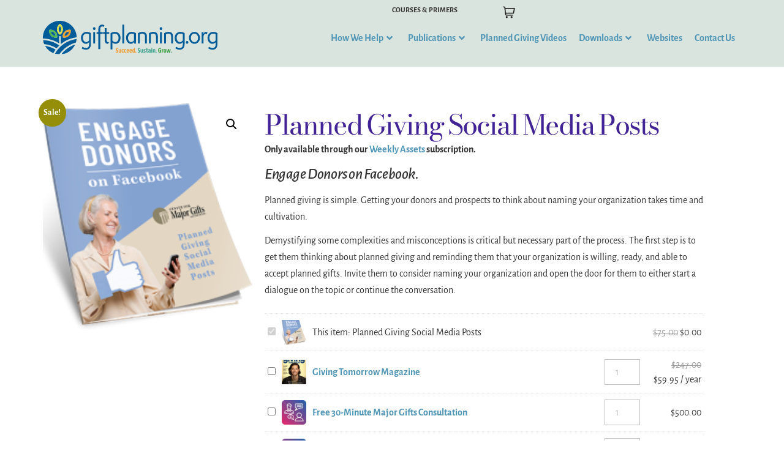

--- FILE ---
content_type: text/html; charset=UTF-8
request_url: https://giftplanning.org/product/planned-giving-social-media-posts-2/
body_size: 29831
content:
<!doctype html>
<html lang="en">
<head>
	<meta charset="UTF-8">
	<meta name="viewport" content="width=device-width, initial-scale=1">
	<link rel="profile" href="https://gmpg.org/xfn/11">
	<meta name='robots' content='index, follow, max-image-preview:large, max-snippet:-1, max-video-preview:-1' />

	<!-- This site is optimized with the Yoast SEO Premium plugin v26.7 (Yoast SEO v26.7) - https://yoast.com/wordpress/plugins/seo/ -->
	<title>Planned Giving Social Media Posts - Planned Giving Downloads and Resources</title>
	<meta name="description" content="75 Facebook posts you can use to ensure you stay top of mind as your donors and prospects determine both their charitable and financial plans." />
	<link rel="canonical" href="https://giftplanning.org/product/planned-giving-social-media-posts-2/" />
	<meta property="og:locale" content="en_US" />
	<meta property="og:type" content="article" />
	<meta property="og:title" content="Planned Giving Social Media Posts" />
	<meta property="og:description" content="75 Facebook posts you can use to ensure you stay top of mind as your donors and prospects determine both their charitable and financial plans." />
	<meta property="og:url" content="https://giftplanning.org/product/planned-giving-social-media-posts-2/" />
	<meta property="og:site_name" content="Planned Giving Downloads and Resources" />
	<meta property="article:modified_time" content="2025-01-28T20:15:47+00:00" />
	<meta property="og:image" content="https://giftplanning.org/wp-content/uploads/2024/01/Facebook-Posts.png" />
	<meta property="og:image:width" content="350" />
	<meta property="og:image:height" content="385" />
	<meta property="og:image:type" content="image/png" />
	<meta name="twitter:card" content="summary_large_image" />
	<meta name="twitter:label1" content="Est. reading time" />
	<meta name="twitter:data1" content="2 minutes" />
	<script type="application/ld+json" class="yoast-schema-graph">{"@context":"https://schema.org","@graph":[{"@type":"WebPage","@id":"https://giftplanning.org/product/planned-giving-social-media-posts-2/","url":"https://giftplanning.org/product/planned-giving-social-media-posts-2/","name":"Planned Giving Social Media Posts - Planned Giving Downloads and Resources","isPartOf":{"@id":"https://giftplanning.org/#website"},"primaryImageOfPage":{"@id":"https://giftplanning.org/product/planned-giving-social-media-posts-2/#primaryimage"},"image":{"@id":"https://giftplanning.org/product/planned-giving-social-media-posts-2/#primaryimage"},"thumbnailUrl":"https://giftplanning.org/wp-content/uploads/2024/01/Facebook-Posts.png","datePublished":"2024-01-30T18:55:42+00:00","dateModified":"2025-01-28T20:15:47+00:00","description":"75 Facebook posts you can use to ensure you stay top of mind as your donors and prospects determine both their charitable and financial plans.","breadcrumb":{"@id":"https://giftplanning.org/product/planned-giving-social-media-posts-2/#breadcrumb"},"inLanguage":"en","potentialAction":[{"@type":"ReadAction","target":["https://giftplanning.org/product/planned-giving-social-media-posts-2/"]}]},{"@type":"ImageObject","inLanguage":"en","@id":"https://giftplanning.org/product/planned-giving-social-media-posts-2/#primaryimage","url":"https://giftplanning.org/wp-content/uploads/2024/01/Facebook-Posts.png","contentUrl":"https://giftplanning.org/wp-content/uploads/2024/01/Facebook-Posts.png","width":350,"height":385},{"@type":"BreadcrumbList","@id":"https://giftplanning.org/product/planned-giving-social-media-posts-2/#breadcrumb","itemListElement":[{"@type":"ListItem","position":1,"name":"Home","item":"https://giftplanning.org/"},{"@type":"ListItem","position":2,"name":"Success Tools","item":"https://giftplanning.org/shop/"},{"@type":"ListItem","position":3,"name":"Planned Giving Social Media Posts"}]},{"@type":"WebSite","@id":"https://giftplanning.org/#website","url":"https://giftplanning.org/","name":"Planned Giving Downloads and Resources","description":"The Authority on Planned Giving Marketing","publisher":{"@id":"https://giftplanning.org/#organization"},"potentialAction":[{"@type":"SearchAction","target":{"@type":"EntryPoint","urlTemplate":"https://giftplanning.org/?s={search_term_string}"},"query-input":{"@type":"PropertyValueSpecification","valueRequired":true,"valueName":"search_term_string"}}],"inLanguage":"en"},{"@type":"Organization","@id":"https://giftplanning.org/#organization","name":"Planned Giving Downloads and Resources","url":"https://giftplanning.org/","logo":{"@type":"ImageObject","inLanguage":"en","@id":"https://giftplanning.org/#/schema/logo/image/","url":"https://giftplanning.org/wp-content/uploads/2022/10/Gift-Planning-Logo.svg","contentUrl":"https://giftplanning.org/wp-content/uploads/2022/10/Gift-Planning-Logo.svg","width":510,"height":98,"caption":"Planned Giving Downloads and Resources"},"image":{"@id":"https://giftplanning.org/#/schema/logo/image/"}}]}</script>
	<!-- / Yoast SEO Premium plugin. -->


<link rel="alternate" type="application/rss+xml" title="Planned Giving Downloads and Resources &raquo; Feed" href="https://giftplanning.org/feed/" />
<link rel="alternate" type="application/rss+xml" title="Planned Giving Downloads and Resources &raquo; Comments Feed" href="https://giftplanning.org/comments/feed/" />
<link rel="alternate" title="oEmbed (JSON)" type="application/json+oembed" href="https://giftplanning.org/wp-json/oembed/1.0/embed?url=https%3A%2F%2Fgiftplanning.org%2Fproduct%2Fplanned-giving-social-media-posts-2%2F" />
<link rel="alternate" title="oEmbed (XML)" type="text/xml+oembed" href="https://giftplanning.org/wp-json/oembed/1.0/embed?url=https%3A%2F%2Fgiftplanning.org%2Fproduct%2Fplanned-giving-social-media-posts-2%2F&#038;format=xml" />
<style id='wp-img-auto-sizes-contain-inline-css'>
img:is([sizes=auto i],[sizes^="auto," i]){contain-intrinsic-size:3000px 1500px}
/*# sourceURL=wp-img-auto-sizes-contain-inline-css */
</style>
<link rel='stylesheet' id='woobt-blocks-css' href='https://giftplanning.org/wp-content/plugins/woo-bought-together/assets/css/blocks.css?ver=7.7.5' media='all' />
<link rel='stylesheet' id='fluentform-elementor-widget-css' href='https://giftplanning.org/wp-content/plugins/fluentform/assets/css/fluent-forms-elementor-widget.css?ver=6.1.14' media='all' />
<link rel='stylesheet' id='embedpress-css-css' href='https://giftplanning.org/wp-content/plugins/embedpress/assets/css/embedpress.css?ver=1767658487' media='all' />
<link rel='stylesheet' id='embedpress-blocks-style-css' href='https://giftplanning.org/wp-content/plugins/embedpress/assets/css/blocks.build.css?ver=1767658487' media='all' />
<link rel='stylesheet' id='embedpress-lazy-load-css-css' href='https://giftplanning.org/wp-content/plugins/embedpress/assets/css/lazy-load.css?ver=1767658487' media='all' />
<style id='wp-emoji-styles-inline-css'>

	img.wp-smiley, img.emoji {
		display: inline !important;
		border: none !important;
		box-shadow: none !important;
		height: 1em !important;
		width: 1em !important;
		margin: 0 0.07em !important;
		vertical-align: -0.1em !important;
		background: none !important;
		padding: 0 !important;
	}
/*# sourceURL=wp-emoji-styles-inline-css */
</style>
<style id='global-styles-inline-css'>
:root{--wp--preset--aspect-ratio--square: 1;--wp--preset--aspect-ratio--4-3: 4/3;--wp--preset--aspect-ratio--3-4: 3/4;--wp--preset--aspect-ratio--3-2: 3/2;--wp--preset--aspect-ratio--2-3: 2/3;--wp--preset--aspect-ratio--16-9: 16/9;--wp--preset--aspect-ratio--9-16: 9/16;--wp--preset--color--black: #000000;--wp--preset--color--cyan-bluish-gray: #abb8c3;--wp--preset--color--white: #ffffff;--wp--preset--color--pale-pink: #f78da7;--wp--preset--color--vivid-red: #cf2e2e;--wp--preset--color--luminous-vivid-orange: #ff6900;--wp--preset--color--luminous-vivid-amber: #fcb900;--wp--preset--color--light-green-cyan: #7bdcb5;--wp--preset--color--vivid-green-cyan: #00d084;--wp--preset--color--pale-cyan-blue: #8ed1fc;--wp--preset--color--vivid-cyan-blue: #0693e3;--wp--preset--color--vivid-purple: #9b51e0;--wp--preset--gradient--vivid-cyan-blue-to-vivid-purple: linear-gradient(135deg,rgb(6,147,227) 0%,rgb(155,81,224) 100%);--wp--preset--gradient--light-green-cyan-to-vivid-green-cyan: linear-gradient(135deg,rgb(122,220,180) 0%,rgb(0,208,130) 100%);--wp--preset--gradient--luminous-vivid-amber-to-luminous-vivid-orange: linear-gradient(135deg,rgb(252,185,0) 0%,rgb(255,105,0) 100%);--wp--preset--gradient--luminous-vivid-orange-to-vivid-red: linear-gradient(135deg,rgb(255,105,0) 0%,rgb(207,46,46) 100%);--wp--preset--gradient--very-light-gray-to-cyan-bluish-gray: linear-gradient(135deg,rgb(238,238,238) 0%,rgb(169,184,195) 100%);--wp--preset--gradient--cool-to-warm-spectrum: linear-gradient(135deg,rgb(74,234,220) 0%,rgb(151,120,209) 20%,rgb(207,42,186) 40%,rgb(238,44,130) 60%,rgb(251,105,98) 80%,rgb(254,248,76) 100%);--wp--preset--gradient--blush-light-purple: linear-gradient(135deg,rgb(255,206,236) 0%,rgb(152,150,240) 100%);--wp--preset--gradient--blush-bordeaux: linear-gradient(135deg,rgb(254,205,165) 0%,rgb(254,45,45) 50%,rgb(107,0,62) 100%);--wp--preset--gradient--luminous-dusk: linear-gradient(135deg,rgb(255,203,112) 0%,rgb(199,81,192) 50%,rgb(65,88,208) 100%);--wp--preset--gradient--pale-ocean: linear-gradient(135deg,rgb(255,245,203) 0%,rgb(182,227,212) 50%,rgb(51,167,181) 100%);--wp--preset--gradient--electric-grass: linear-gradient(135deg,rgb(202,248,128) 0%,rgb(113,206,126) 100%);--wp--preset--gradient--midnight: linear-gradient(135deg,rgb(2,3,129) 0%,rgb(40,116,252) 100%);--wp--preset--font-size--small: 13px;--wp--preset--font-size--medium: 20px;--wp--preset--font-size--large: 36px;--wp--preset--font-size--x-large: 42px;--wp--preset--spacing--20: 0.44rem;--wp--preset--spacing--30: 0.67rem;--wp--preset--spacing--40: 1rem;--wp--preset--spacing--50: 1.5rem;--wp--preset--spacing--60: 2.25rem;--wp--preset--spacing--70: 3.38rem;--wp--preset--spacing--80: 5.06rem;--wp--preset--shadow--natural: 6px 6px 9px rgba(0, 0, 0, 0.2);--wp--preset--shadow--deep: 12px 12px 50px rgba(0, 0, 0, 0.4);--wp--preset--shadow--sharp: 6px 6px 0px rgba(0, 0, 0, 0.2);--wp--preset--shadow--outlined: 6px 6px 0px -3px rgb(255, 255, 255), 6px 6px rgb(0, 0, 0);--wp--preset--shadow--crisp: 6px 6px 0px rgb(0, 0, 0);}:root { --wp--style--global--content-size: 800px;--wp--style--global--wide-size: 1200px; }:where(body) { margin: 0; }.wp-site-blocks > .alignleft { float: left; margin-right: 2em; }.wp-site-blocks > .alignright { float: right; margin-left: 2em; }.wp-site-blocks > .aligncenter { justify-content: center; margin-left: auto; margin-right: auto; }:where(.wp-site-blocks) > * { margin-block-start: 24px; margin-block-end: 0; }:where(.wp-site-blocks) > :first-child { margin-block-start: 0; }:where(.wp-site-blocks) > :last-child { margin-block-end: 0; }:root { --wp--style--block-gap: 24px; }:root :where(.is-layout-flow) > :first-child{margin-block-start: 0;}:root :where(.is-layout-flow) > :last-child{margin-block-end: 0;}:root :where(.is-layout-flow) > *{margin-block-start: 24px;margin-block-end: 0;}:root :where(.is-layout-constrained) > :first-child{margin-block-start: 0;}:root :where(.is-layout-constrained) > :last-child{margin-block-end: 0;}:root :where(.is-layout-constrained) > *{margin-block-start: 24px;margin-block-end: 0;}:root :where(.is-layout-flex){gap: 24px;}:root :where(.is-layout-grid){gap: 24px;}.is-layout-flow > .alignleft{float: left;margin-inline-start: 0;margin-inline-end: 2em;}.is-layout-flow > .alignright{float: right;margin-inline-start: 2em;margin-inline-end: 0;}.is-layout-flow > .aligncenter{margin-left: auto !important;margin-right: auto !important;}.is-layout-constrained > .alignleft{float: left;margin-inline-start: 0;margin-inline-end: 2em;}.is-layout-constrained > .alignright{float: right;margin-inline-start: 2em;margin-inline-end: 0;}.is-layout-constrained > .aligncenter{margin-left: auto !important;margin-right: auto !important;}.is-layout-constrained > :where(:not(.alignleft):not(.alignright):not(.alignfull)){max-width: var(--wp--style--global--content-size);margin-left: auto !important;margin-right: auto !important;}.is-layout-constrained > .alignwide{max-width: var(--wp--style--global--wide-size);}body .is-layout-flex{display: flex;}.is-layout-flex{flex-wrap: wrap;align-items: center;}.is-layout-flex > :is(*, div){margin: 0;}body .is-layout-grid{display: grid;}.is-layout-grid > :is(*, div){margin: 0;}body{padding-top: 0px;padding-right: 0px;padding-bottom: 0px;padding-left: 0px;}a:where(:not(.wp-element-button)){text-decoration: underline;}:root :where(.wp-element-button, .wp-block-button__link){background-color: #32373c;border-width: 0;color: #fff;font-family: inherit;font-size: inherit;font-style: inherit;font-weight: inherit;letter-spacing: inherit;line-height: inherit;padding-top: calc(0.667em + 2px);padding-right: calc(1.333em + 2px);padding-bottom: calc(0.667em + 2px);padding-left: calc(1.333em + 2px);text-decoration: none;text-transform: inherit;}.has-black-color{color: var(--wp--preset--color--black) !important;}.has-cyan-bluish-gray-color{color: var(--wp--preset--color--cyan-bluish-gray) !important;}.has-white-color{color: var(--wp--preset--color--white) !important;}.has-pale-pink-color{color: var(--wp--preset--color--pale-pink) !important;}.has-vivid-red-color{color: var(--wp--preset--color--vivid-red) !important;}.has-luminous-vivid-orange-color{color: var(--wp--preset--color--luminous-vivid-orange) !important;}.has-luminous-vivid-amber-color{color: var(--wp--preset--color--luminous-vivid-amber) !important;}.has-light-green-cyan-color{color: var(--wp--preset--color--light-green-cyan) !important;}.has-vivid-green-cyan-color{color: var(--wp--preset--color--vivid-green-cyan) !important;}.has-pale-cyan-blue-color{color: var(--wp--preset--color--pale-cyan-blue) !important;}.has-vivid-cyan-blue-color{color: var(--wp--preset--color--vivid-cyan-blue) !important;}.has-vivid-purple-color{color: var(--wp--preset--color--vivid-purple) !important;}.has-black-background-color{background-color: var(--wp--preset--color--black) !important;}.has-cyan-bluish-gray-background-color{background-color: var(--wp--preset--color--cyan-bluish-gray) !important;}.has-white-background-color{background-color: var(--wp--preset--color--white) !important;}.has-pale-pink-background-color{background-color: var(--wp--preset--color--pale-pink) !important;}.has-vivid-red-background-color{background-color: var(--wp--preset--color--vivid-red) !important;}.has-luminous-vivid-orange-background-color{background-color: var(--wp--preset--color--luminous-vivid-orange) !important;}.has-luminous-vivid-amber-background-color{background-color: var(--wp--preset--color--luminous-vivid-amber) !important;}.has-light-green-cyan-background-color{background-color: var(--wp--preset--color--light-green-cyan) !important;}.has-vivid-green-cyan-background-color{background-color: var(--wp--preset--color--vivid-green-cyan) !important;}.has-pale-cyan-blue-background-color{background-color: var(--wp--preset--color--pale-cyan-blue) !important;}.has-vivid-cyan-blue-background-color{background-color: var(--wp--preset--color--vivid-cyan-blue) !important;}.has-vivid-purple-background-color{background-color: var(--wp--preset--color--vivid-purple) !important;}.has-black-border-color{border-color: var(--wp--preset--color--black) !important;}.has-cyan-bluish-gray-border-color{border-color: var(--wp--preset--color--cyan-bluish-gray) !important;}.has-white-border-color{border-color: var(--wp--preset--color--white) !important;}.has-pale-pink-border-color{border-color: var(--wp--preset--color--pale-pink) !important;}.has-vivid-red-border-color{border-color: var(--wp--preset--color--vivid-red) !important;}.has-luminous-vivid-orange-border-color{border-color: var(--wp--preset--color--luminous-vivid-orange) !important;}.has-luminous-vivid-amber-border-color{border-color: var(--wp--preset--color--luminous-vivid-amber) !important;}.has-light-green-cyan-border-color{border-color: var(--wp--preset--color--light-green-cyan) !important;}.has-vivid-green-cyan-border-color{border-color: var(--wp--preset--color--vivid-green-cyan) !important;}.has-pale-cyan-blue-border-color{border-color: var(--wp--preset--color--pale-cyan-blue) !important;}.has-vivid-cyan-blue-border-color{border-color: var(--wp--preset--color--vivid-cyan-blue) !important;}.has-vivid-purple-border-color{border-color: var(--wp--preset--color--vivid-purple) !important;}.has-vivid-cyan-blue-to-vivid-purple-gradient-background{background: var(--wp--preset--gradient--vivid-cyan-blue-to-vivid-purple) !important;}.has-light-green-cyan-to-vivid-green-cyan-gradient-background{background: var(--wp--preset--gradient--light-green-cyan-to-vivid-green-cyan) !important;}.has-luminous-vivid-amber-to-luminous-vivid-orange-gradient-background{background: var(--wp--preset--gradient--luminous-vivid-amber-to-luminous-vivid-orange) !important;}.has-luminous-vivid-orange-to-vivid-red-gradient-background{background: var(--wp--preset--gradient--luminous-vivid-orange-to-vivid-red) !important;}.has-very-light-gray-to-cyan-bluish-gray-gradient-background{background: var(--wp--preset--gradient--very-light-gray-to-cyan-bluish-gray) !important;}.has-cool-to-warm-spectrum-gradient-background{background: var(--wp--preset--gradient--cool-to-warm-spectrum) !important;}.has-blush-light-purple-gradient-background{background: var(--wp--preset--gradient--blush-light-purple) !important;}.has-blush-bordeaux-gradient-background{background: var(--wp--preset--gradient--blush-bordeaux) !important;}.has-luminous-dusk-gradient-background{background: var(--wp--preset--gradient--luminous-dusk) !important;}.has-pale-ocean-gradient-background{background: var(--wp--preset--gradient--pale-ocean) !important;}.has-electric-grass-gradient-background{background: var(--wp--preset--gradient--electric-grass) !important;}.has-midnight-gradient-background{background: var(--wp--preset--gradient--midnight) !important;}.has-small-font-size{font-size: var(--wp--preset--font-size--small) !important;}.has-medium-font-size{font-size: var(--wp--preset--font-size--medium) !important;}.has-large-font-size{font-size: var(--wp--preset--font-size--large) !important;}.has-x-large-font-size{font-size: var(--wp--preset--font-size--x-large) !important;}
:root :where(.wp-block-pullquote){font-size: 1.5em;line-height: 1.6;}
/*# sourceURL=global-styles-inline-css */
</style>
<link rel='stylesheet' id='wdp-style-css' href='https://giftplanning.org/wp-content/plugins/aco-woo-dynamic-pricing/assets/css/frontend.css?ver=4.5.10' media='all' />
<link rel='stylesheet' id='subscription-discounts-front-css-css' href='https://giftplanning.org/wp-content/plugins/discounts-for-woocommerce-subscriptions/assets/frontend/main.css?ver=4.1.0' media='all' />
<link rel='stylesheet' id='follow-up-emails-css' href='https://giftplanning.org/wp-content/plugins/woocommerce-follow-up-emails/templates/followups.css?ver=4.9.35' media='all' />
<link rel='stylesheet' id='photoswipe-css' href='https://giftplanning.org/wp-content/plugins/woocommerce/assets/css/photoswipe/photoswipe.min.css?ver=10.4.3' media='all' />
<link rel='stylesheet' id='photoswipe-default-skin-css' href='https://giftplanning.org/wp-content/plugins/woocommerce/assets/css/photoswipe/default-skin/default-skin.min.css?ver=10.4.3' media='all' />
<link rel='stylesheet' id='woocommerce-layout-css' href='https://giftplanning.org/wp-content/plugins/woocommerce/assets/css/woocommerce-layout.css?ver=10.4.3' media='all' />
<link rel='stylesheet' id='woocommerce-smallscreen-css' href='https://giftplanning.org/wp-content/plugins/woocommerce/assets/css/woocommerce-smallscreen.css?ver=10.4.3' media='only screen and (max-width: 768px)' />
<link rel='stylesheet' id='woocommerce-general-css' href='https://giftplanning.org/wp-content/plugins/woocommerce/assets/css/woocommerce.css?ver=10.4.3' media='all' />
<style id='woocommerce-inline-inline-css'>
.woocommerce form .form-row .required { visibility: visible; }
/*# sourceURL=woocommerce-inline-inline-css */
</style>
<link rel='stylesheet' id='woosuite-restriction-rules-css' href='https://giftplanning.org/wp-content/plugins/woosuite-restriction-rules/public/css/woosuite-restriction-rules-public.css?ver=1.2.2' media='all' />
<link rel='stylesheet' id='slick-css' href='https://giftplanning.org/wp-content/plugins/woo-bought-together/assets/slick/slick.css?ver=7b864b50f0ceb96eaf79efbba89dd49a' media='all' />
<link rel='stylesheet' id='woobt-frontend-css' href='https://giftplanning.org/wp-content/plugins/woo-bought-together/assets/css/frontend.css?ver=7.7.5' media='all' />
<link rel='stylesheet' id='wpcvs-frontend-css' href='https://giftplanning.org/wp-content/plugins/wpc-variation-swatches/assets/css/frontend.css?ver=4.3.4' media='all' />
<link rel='stylesheet' id='hello-elementor-css' href='https://giftplanning.org/wp-content/themes/hello-elementor/assets/css/reset.css?ver=3.4.5' media='all' />
<link rel='stylesheet' id='hello-elementor-theme-style-css' href='https://giftplanning.org/wp-content/themes/hello-elementor/assets/css/theme.css?ver=3.4.5' media='all' />
<link rel='stylesheet' id='hello-elementor-header-footer-css' href='https://giftplanning.org/wp-content/themes/hello-elementor/assets/css/header-footer.css?ver=3.4.5' media='all' />
<link rel='stylesheet' id='elementor-frontend-css' href='https://giftplanning.org/wp-content/plugins/elementor/assets/css/frontend.min.css?ver=3.34.1' media='all' />
<link rel='stylesheet' id='elementor-post-11-css' href='https://giftplanning.org/wp-content/uploads/elementor/css/post-11.css?ver=1768544685' media='all' />
<link rel='stylesheet' id='pafe-26-css' href='https://giftplanning.org/wp-content/uploads/premium-addons-elementor/pafe-26.css?ver=1738077347' media='all' />
<link rel='stylesheet' id='widget-heading-css' href='https://giftplanning.org/wp-content/plugins/elementor/assets/css/widget-heading.min.css?ver=3.34.1' media='all' />
<link rel='stylesheet' id='font-awesome-5-all-css' href='https://giftplanning.org/wp-content/plugins/elementor/assets/lib/font-awesome/css/all.min.css?ver=4.11.64' media='all' />
<link rel='stylesheet' id='pa-slick-css' href='https://giftplanning.org/wp-content/plugins/premium-addons-for-elementor/assets/frontend/min-css/slick.min.css?ver=4.11.64' media='all' />
<link rel='stylesheet' id='pa-odometer-css' href='https://giftplanning.org/wp-content/plugins/premium-addons-for-elementor/assets/frontend/min-css/odometer.min.css?ver=4.11.64' media='all' />
<link rel='stylesheet' id='widget-image-css' href='https://giftplanning.org/wp-content/plugins/elementor/assets/css/widget-image.min.css?ver=3.34.1' media='all' />
<link rel='stylesheet' id='pa-glass-css' href='https://giftplanning.org/wp-content/plugins/premium-addons-for-elementor/assets/frontend/min-css/liquid-glass.min.css?ver=4.11.64' media='all' />
<link rel='stylesheet' id='dashicons-css' href='https://giftplanning.org/wp-includes/css/dashicons.min.css?ver=7b864b50f0ceb96eaf79efbba89dd49a' media='all' />
<link rel='stylesheet' id='widget-icon-list-css' href='https://giftplanning.org/wp-content/plugins/elementor/assets/css/widget-icon-list.min.css?ver=3.34.1' media='all' />
<link rel='stylesheet' id='widget-social-icons-css' href='https://giftplanning.org/wp-content/plugins/elementor/assets/css/widget-social-icons.min.css?ver=3.34.1' media='all' />
<link rel='stylesheet' id='e-apple-webkit-css' href='https://giftplanning.org/wp-content/plugins/elementor/assets/css/conditionals/apple-webkit.min.css?ver=3.34.1' media='all' />
<link rel='stylesheet' id='widget-woocommerce-product-images-css' href='https://giftplanning.org/wp-content/plugins/elementor-pro/assets/css/widget-woocommerce-product-images.min.css?ver=3.34.0' media='all' />
<link rel='stylesheet' id='widget-woocommerce-product-price-css' href='https://giftplanning.org/wp-content/plugins/elementor-pro/assets/css/widget-woocommerce-product-price.min.css?ver=3.34.0' media='all' />
<link rel='stylesheet' id='widget-woocommerce-product-add-to-cart-css' href='https://giftplanning.org/wp-content/plugins/elementor-pro/assets/css/widget-woocommerce-product-add-to-cart.min.css?ver=3.34.0' media='all' />
<link rel='stylesheet' id='widget-woocommerce-products-css' href='https://giftplanning.org/wp-content/plugins/elementor-pro/assets/css/widget-woocommerce-products.min.css?ver=3.34.0' media='all' />
<link rel='stylesheet' id='elementor-icons-css' href='https://giftplanning.org/wp-content/plugins/elementor/assets/lib/eicons/css/elementor-icons.min.css?ver=5.45.0' media='all' />
<link rel='stylesheet' id='elementor-post-32958-css' href='https://giftplanning.org/wp-content/uploads/elementor/css/post-32958.css?ver=1768545088' media='all' />
<link rel='stylesheet' id='elementor-post-26-css' href='https://giftplanning.org/wp-content/uploads/elementor/css/post-26.css?ver=1768544686' media='all' />
<link rel='stylesheet' id='elementor-post-852-css' href='https://giftplanning.org/wp-content/uploads/elementor/css/post-852.css?ver=1768544686' media='all' />
<link rel='stylesheet' id='elementor-post-1183-css' href='https://giftplanning.org/wp-content/uploads/elementor/css/post-1183.css?ver=1768544780' media='all' />
<link rel='stylesheet' id='simple-text-rotator-css' href='https://giftplanning.org/wp-content/plugins/wpc-smart-messages/assets/libs/simple-text-rotator/simpletextrotator.css?ver=7b864b50f0ceb96eaf79efbba89dd49a' media='all' />
<link rel='stylesheet' id='wpcsm-frontend-css' href='https://giftplanning.org/wp-content/plugins/wpc-smart-messages/assets/css/frontend.css?ver=7b864b50f0ceb96eaf79efbba89dd49a' media='all' />
<link rel='stylesheet' id='eael-general-css' href='https://giftplanning.org/wp-content/plugins/essential-addons-for-elementor-lite/assets/front-end/css/view/general.min.css?ver=6.5.7' media='all' />
<link rel='stylesheet' id='elementor-gf-local-oldstandardtt-css' href='https://giftplanning.org/wp-content/uploads/elementor/google-fonts/css/oldstandardtt.css?ver=1742242468' media='all' />
<link rel='stylesheet' id='elementor-gf-local-alegreyasans-css' href='https://giftplanning.org/wp-content/uploads/elementor/google-fonts/css/alegreyasans.css?ver=1742242474' media='all' />
<link rel='stylesheet' id='elementor-gf-local-roboto-css' href='https://giftplanning.org/wp-content/uploads/elementor/google-fonts/css/roboto.css?ver=1742242497' media='all' />
<link rel='stylesheet' id='elementor-gf-local-bodonimoda-css' href='https://giftplanning.org/wp-content/uploads/elementor/google-fonts/css/bodonimoda.css?ver=1742242500' media='all' />
<link rel='stylesheet' id='elementor-gf-local-archivonarrow-css' href='https://giftplanning.org/wp-content/uploads/elementor/google-fonts/css/archivonarrow.css?ver=1742242540' media='all' />
<link rel='stylesheet' id='elementor-icons-shared-0-css' href='https://giftplanning.org/wp-content/plugins/elementor/assets/lib/font-awesome/css/fontawesome.min.css?ver=5.15.3' media='all' />
<link rel='stylesheet' id='elementor-icons-fa-solid-css' href='https://giftplanning.org/wp-content/plugins/elementor/assets/lib/font-awesome/css/solid.min.css?ver=5.15.3' media='all' />
<link rel='stylesheet' id='elementor-icons-fa-brands-css' href='https://giftplanning.org/wp-content/plugins/elementor/assets/lib/font-awesome/css/brands.min.css?ver=5.15.3' media='all' />
<script id="jquery-core-js-extra">
var xlwcty = {"ajax_url":"https://giftplanning.org/wp-admin/admin-ajax.php","version":"2.23.0","wc_version":"10.4.3"};
//# sourceURL=jquery-core-js-extra
</script>
<script src="https://giftplanning.org/wp-includes/js/jquery/jquery.min.js?ver=3.7.1" id="jquery-core-js"></script>
<script src="https://giftplanning.org/wp-includes/js/jquery/jquery-migrate.min.js?ver=3.4.1" id="jquery-migrate-js"></script>
<script id="awd-script-js-extra">
var awdajaxobject = {"url":"https://giftplanning.org/wp-admin/admin-ajax.php","nonce":"7bfd80a56c","priceGroup":{"data":[],"headers":[],"status":200},"dynamicPricing":"","variablePricing":"","thousandSeparator":",","decimalSeparator":"."};
//# sourceURL=awd-script-js-extra
</script>
<script src="https://giftplanning.org/wp-content/plugins/aco-woo-dynamic-pricing/assets/js/frontend.js?ver=4.5.10" id="awd-script-js"></script>
<script id="subscription-discounts-front-js-js-extra">
var subscriptionDiscountsData = {"loadVariationNonce":"e59223f516","supportedVariableProductTypes":["variable-subscription"],"supportedSimpleProductTypes":["subscription"]};
//# sourceURL=subscription-discounts-front-js-js-extra
</script>
<script src="https://giftplanning.org/wp-content/plugins/discounts-for-woocommerce-subscriptions/assets/frontend/main.min.js?ver=4.1.0" id="subscription-discounts-front-js-js"></script>
<script id="fue-account-subscriptions-js-extra">
var FUE = {"ajaxurl":"https://giftplanning.org/wp-admin/admin-ajax.php","ajax_loader":"https://giftplanning.org/wp-content/plugins/woocommerce-follow-up-emails/templates/images/ajax-loader.gif"};
//# sourceURL=fue-account-subscriptions-js-extra
</script>
<script src="https://giftplanning.org/wp-content/plugins/woocommerce-follow-up-emails/templates/js/fue-account-subscriptions.js?ver=4.9.35" id="fue-account-subscriptions-js"></script>
<script src="https://giftplanning.org/wp-content/plugins/woocommerce/assets/js/jquery-blockui/jquery.blockUI.min.js?ver=2.7.0-wc.10.4.3" id="wc-jquery-blockui-js" defer data-wp-strategy="defer"></script>
<script id="wc-add-to-cart-js-extra">
var wc_add_to_cart_params = {"ajax_url":"/wp-admin/admin-ajax.php","wc_ajax_url":"/?wc-ajax=%%endpoint%%","i18n_view_cart":"View cart","cart_url":"https://giftplanning.org/cart/","is_cart":"","cart_redirect_after_add":"no"};
//# sourceURL=wc-add-to-cart-js-extra
</script>
<script src="https://giftplanning.org/wp-content/plugins/woocommerce/assets/js/frontend/add-to-cart.min.js?ver=10.4.3" id="wc-add-to-cart-js" defer data-wp-strategy="defer"></script>
<script src="https://giftplanning.org/wp-content/plugins/woocommerce/assets/js/zoom/jquery.zoom.min.js?ver=1.7.21-wc.10.4.3" id="wc-zoom-js" defer data-wp-strategy="defer"></script>
<script src="https://giftplanning.org/wp-content/plugins/woocommerce/assets/js/flexslider/jquery.flexslider.min.js?ver=2.7.2-wc.10.4.3" id="wc-flexslider-js" defer data-wp-strategy="defer"></script>
<script src="https://giftplanning.org/wp-content/plugins/woocommerce/assets/js/photoswipe/photoswipe.min.js?ver=4.1.1-wc.10.4.3" id="wc-photoswipe-js" defer data-wp-strategy="defer"></script>
<script src="https://giftplanning.org/wp-content/plugins/woocommerce/assets/js/photoswipe/photoswipe-ui-default.min.js?ver=4.1.1-wc.10.4.3" id="wc-photoswipe-ui-default-js" defer data-wp-strategy="defer"></script>
<script id="wc-single-product-js-extra">
var wc_single_product_params = {"i18n_required_rating_text":"Please select a rating","i18n_rating_options":["1 of 5 stars","2 of 5 stars","3 of 5 stars","4 of 5 stars","5 of 5 stars"],"i18n_product_gallery_trigger_text":"View full-screen image gallery","review_rating_required":"yes","flexslider":{"rtl":false,"animation":"slide","smoothHeight":true,"directionNav":false,"controlNav":"thumbnails","slideshow":false,"animationSpeed":500,"animationLoop":false,"allowOneSlide":false},"zoom_enabled":"1","zoom_options":[],"photoswipe_enabled":"1","photoswipe_options":{"shareEl":false,"closeOnScroll":false,"history":false,"hideAnimationDuration":0,"showAnimationDuration":0},"flexslider_enabled":"1"};
//# sourceURL=wc-single-product-js-extra
</script>
<script src="https://giftplanning.org/wp-content/plugins/woocommerce/assets/js/frontend/single-product.min.js?ver=10.4.3" id="wc-single-product-js" defer data-wp-strategy="defer"></script>
<script src="https://giftplanning.org/wp-content/plugins/woocommerce/assets/js/js-cookie/js.cookie.min.js?ver=2.1.4-wc.10.4.3" id="wc-js-cookie-js" defer data-wp-strategy="defer"></script>
<script id="woocommerce-js-extra">
var woocommerce_params = {"ajax_url":"/wp-admin/admin-ajax.php","wc_ajax_url":"/?wc-ajax=%%endpoint%%","i18n_password_show":"Show password","i18n_password_hide":"Hide password"};
//# sourceURL=woocommerce-js-extra
</script>
<script src="https://giftplanning.org/wp-content/plugins/woocommerce/assets/js/frontend/woocommerce.min.js?ver=10.4.3" id="woocommerce-js" defer data-wp-strategy="defer"></script>
<script src="https://giftplanning.org/wp-content/plugins/woosuite-restriction-rules/public/js/woosuite-restriction-rules-public.js?ver=1.2.2" id="woosuite-restriction-rules-js"></script>
<script id="wc-cart-fragments-js-extra">
var wc_cart_fragments_params = {"ajax_url":"/wp-admin/admin-ajax.php","wc_ajax_url":"/?wc-ajax=%%endpoint%%","cart_hash_key":"wc_cart_hash_53f8bb2bab800cf2c359fb9e49271edd","fragment_name":"wc_fragments_53f8bb2bab800cf2c359fb9e49271edd","request_timeout":"5000"};
//# sourceURL=wc-cart-fragments-js-extra
</script>
<script src="https://giftplanning.org/wp-content/plugins/woocommerce/assets/js/frontend/cart-fragments.min.js?ver=10.4.3" id="wc-cart-fragments-js" defer data-wp-strategy="defer"></script>
<link rel="https://api.w.org/" href="https://giftplanning.org/wp-json/" /><link rel="alternate" title="JSON" type="application/json" href="https://giftplanning.org/wp-json/wp/v2/product/32958" /><link rel="EditURI" type="application/rsd+xml" title="RSD" href="https://giftplanning.org/xmlrpc.php?rsd" />
<meta name="description" content="Only available through our Weekly Assets subscription.
Engage Donors on Facebook.
Planned giving is simple. Getting your donors and prospects to think about naming your organization takes time and cultivation.

Demystifying some complexities and misconceptions is critical but necessary part of the process. The first step is to get them thinking about planned giving and reminding them that your organization is willing, ready, and able to accept planned gifts. Invite them to consider naming your organization and open the door for them to either start a dialogue on the topic or continue the conversation.">
	<noscript><style>.woocommerce-product-gallery{ opacity: 1 !important; }</style></noscript>
	<meta name="generator" content="Elementor 3.34.1; features: additional_custom_breakpoints; settings: css_print_method-external, google_font-enabled, font_display-auto">
			<style>
				.e-con.e-parent:nth-of-type(n+4):not(.e-lazyloaded):not(.e-no-lazyload),
				.e-con.e-parent:nth-of-type(n+4):not(.e-lazyloaded):not(.e-no-lazyload) * {
					background-image: none !important;
				}
				@media screen and (max-height: 1024px) {
					.e-con.e-parent:nth-of-type(n+3):not(.e-lazyloaded):not(.e-no-lazyload),
					.e-con.e-parent:nth-of-type(n+3):not(.e-lazyloaded):not(.e-no-lazyload) * {
						background-image: none !important;
					}
				}
				@media screen and (max-height: 640px) {
					.e-con.e-parent:nth-of-type(n+2):not(.e-lazyloaded):not(.e-no-lazyload),
					.e-con.e-parent:nth-of-type(n+2):not(.e-lazyloaded):not(.e-no-lazyload) * {
						background-image: none !important;
					}
				}
			</style>
			<link rel="icon" href="https://giftplanning.org/wp-content/uploads/2022/10/Favicon.svg" sizes="32x32" />
<link rel="icon" href="https://giftplanning.org/wp-content/uploads/2022/10/Favicon.svg" sizes="192x192" />
<link rel="apple-touch-icon" href="https://giftplanning.org/wp-content/uploads/2022/10/Favicon.svg" />
<meta name="msapplication-TileImage" content="https://giftplanning.org/wp-content/uploads/2022/10/Favicon.svg" />
		<style id="wp-custom-css">
			.new-button a {background-color:#69B5C5!important; color:#fff!important; margin-left:10px!important
}
.added_to_cart{padding:5px 10px!important; border-radius:3px;} 

.woocommerce-cart .return-to-shop { display: none !important; };

		</style>
		<meta name="generator" content="WP Rocket 3.20.3" data-wpr-features="wpr_preload_links wpr_desktop" /></head>
<body data-rsssl=1 class="wp-singular product-template-default single single-product postid-32958 wp-custom-logo wp-embed-responsive wp-theme-hello-elementor theme-hello-elementor woocommerce woocommerce-page woocommerce-no-js hello-elementor-default elementor-default elementor-template-full-width elementor-kit-11 elementor-page elementor-page-32958 elementor-page-1183">


<a class="skip-link screen-reader-text" href="#content">Skip to content</a>

		<header data-rocket-location-hash="8081e5d868ebca86c2905dfbebbe5cab" data-elementor-type="header" data-elementor-id="26" class="elementor elementor-26 elementor-location-header" data-elementor-post-type="elementor_library">
			<div data-rocket-location-hash="9f66e8d9d723491ddc62f7cf50b8d944" data-particle_enable="false" data-particle-mobile-disabled="false" class="elementor-element elementor-element-a5fae3d e-flex e-con-boxed e-con e-parent" data-id="a5fae3d" data-element_type="container" data-settings="{&quot;background_background&quot;:&quot;classic&quot;}">
					<div data-rocket-location-hash="da3b654b339ed49f0234db69a353a170" class="e-con-inner">
		<div data-particle_enable="false" data-particle-mobile-disabled="false" class="elementor-element elementor-element-701e031 e-con-full e-flex e-con e-child" data-id="701e031" data-element_type="container">
				</div>
		<div data-particle_enable="false" data-particle-mobile-disabled="false" class="elementor-element elementor-element-3fe20fd e-con-full e-flex e-con e-child" data-id="3fe20fd" data-element_type="container">
				<div class="elementor-element elementor-element-40a0e08 elementor-widget__width-initial elementor-widget elementor-widget-heading" data-id="40a0e08" data-element_type="widget" data-widget_type="heading.default">
				<div class="elementor-widget-container">
					<p class="elementor-heading-title elementor-size-default"><a href="https://www.majorgifts.com/education/primers-and-webinars/">COURSES &amp; PRIMERS</a></p>				</div>
				</div>
				<div class="elementor-element elementor-element-1872c86 pa-woo-mc__default pa-woo-mc__preset-1 pa-hide-empty-badge-yes elementor-widget elementor-widget-premium-mini-cart" data-id="1872c86" data-element_type="widget" data-widget_type="premium-mini-cart.default">
				<div class="elementor-widget-container">
								<div class="pa-woo-mc__outer-container">
				<div class="pa-woo-mc__inner-container">
					<div class="pa-woo-mc__icon-wrapper">
						<svg class="pa-woo-mc__icon" xmlns="http://www.w3.org/2000/svg" aria-hidden="true" width="22.5" height="22.5" viewBox="0 0 22.5 22.5"><defs><style>.pa-default-cart-sharp{fill:#1a1a1a;}</style></defs><g id="Default_Cart_Sharp"><path class="pa-default-cart-sharp" d="M22.19,3.25H4.61l-.04-.31c-.08-.65-.39-1.25-.88-1.68-.49-.43-1.12-.67-1.77-.67H.84v1.78h1.09c.22,0,.43.08.59.22.16.14.27.34.29.56l1.41,11.98c.08.65.39,1.25.88,1.68.49.43,1.12.67,1.77.67h11.76v-1.78H6.87c-.22,0-.43-.08-.59-.23-.16-.15-.27-.34-.29-.56l-.12-.99h14.4l1.93-10.68ZM18.78,12.14H5.66l-.84-7.12h15.24l-1.28,7.12Z"/><path class="pa-default-cart-sharp" d="M7.07,21.93c.98,0,1.78-.8,1.78-1.78s-.8-1.78-1.78-1.78-1.78.8-1.78,1.78.8,1.78,1.78,1.78Z"/><path class="pa-default-cart-sharp" d="M15.96,21.93c.98,0,1.78-.8,1.78-1.78s-.8-1.78-1.78-1.78-1.78.8-1.78,1.78.8,1.78,1.78,1.78Z"/></g></svg>			<span class="pa-woo-mc__badge pa-hide-badge">
				0			</span>
							</div>
					
											<a href="https://giftplanning.org/cart/" class="pa-woo-mc__link"></a>
					
									</div>

			</div>
						</div>
				</div>
				</div>
		<div data-particle_enable="false" data-particle-mobile-disabled="false" class="elementor-element elementor-element-4f9d91f e-con-full e-flex e-con e-child" data-id="4f9d91f" data-element_type="container">
		<div data-particle_enable="false" data-particle-mobile-disabled="false" class="elementor-element elementor-element-94de5b1 e-grid e-con-full e-con e-child" data-id="94de5b1" data-element_type="container">
				<div class="elementor-element elementor-element-609dab3 elementor-widget elementor-widget-theme-site-logo elementor-widget-image" data-id="609dab3" data-element_type="widget" data-widget_type="theme-site-logo.default">
				<div class="elementor-widget-container">
											<a href="https://giftplanning.org">
			<img width="510" height="98" src="https://giftplanning.org/wp-content/uploads/2022/10/Gift-Planning-Logo.svg" class="attachment-full size-full wp-image-36162" alt="GiftPlanning.org Logo" />				</a>
											</div>
				</div>
				<div class="elementor-element elementor-element-03ce3bc premium-nav-hor premium-nav-none premium-ham-dropdown elementor-widget elementor-widget-premium-nav-menu" data-id="03ce3bc" data-element_type="widget" data-settings="{&quot;submenu_icon&quot;:{&quot;value&quot;:&quot;fas fa-angle-down&quot;,&quot;library&quot;:&quot;fa-solid&quot;},&quot;submenu_item_icon&quot;:{&quot;value&quot;:&quot;&quot;,&quot;library&quot;:&quot;&quot;}}" data-widget_type="premium-nav-menu.default">
				<div class="elementor-widget-container">
								<div data-settings="{&quot;breakpoint&quot;:1024,&quot;mobileLayout&quot;:&quot;dropdown&quot;,&quot;mainLayout&quot;:&quot;hor&quot;,&quot;stretchDropdown&quot;:false,&quot;hoverEffect&quot;:&quot;&quot;,&quot;submenuEvent&quot;:&quot;hover&quot;,&quot;submenuTrigger&quot;:&quot;item&quot;,&quot;closeAfterClick&quot;:false,&quot;renderMobileMenu&quot;:true}" class="premium-nav-widget-container premium-nav-pointer-none">
				<div class="premium-ver-inner-container">
									<div class="premium-hamburger-toggle premium-mobile-menu-icon" role="button" aria-label="Toggle Menu">
						<span class="premium-toggle-text">
							<i aria-hidden="true" class="fas fa-bars"></i>Menu						</span>
						<span class="premium-toggle-close">
							<i aria-hidden="true" class="fas fa-times"></i>Close						</span>
					</div>
												<div class="premium-nav-menu-container premium-nav-default">
								<ul id="menu-top-nav" class="premium-nav-menu premium-main-nav-menu"><li id="premium-nav-menu-item-260" class="menu-item menu-item-type-post_type menu-item-object-page menu-item-has-children premium-nav-menu-item"><a href="https://giftplanning.org/how-we-can-help/" class="premium-menu-link premium-menu-link-parent premium-lq__none">How We Help<i class="fas fa-angle-down premium-dropdown-icon"></i></a>
<ul class="premium-sub-menu premium-lq__none">
	<li id="premium-nav-menu-item-35922" class="menu-item menu-item-type-custom menu-item-object-custom premium-nav-menu-item premium-sub-menu-item"><a href="https://giftplanning.org/webinars-and-primers/" class="premium-menu-link premium-sub-menu-link">Courses &#038; Webinars</a></li>
	<li id="premium-nav-menu-item-33790" class="menu-item menu-item-type-custom menu-item-object-custom premium-nav-menu-item premium-sub-menu-item"><a href="https://giftplanning.org/weekly-tips/" class="premium-menu-link premium-sub-menu-link">Weekly Asset</a></li>
	<li id="premium-nav-menu-item-33791" class="menu-item menu-item-type-custom menu-item-object-custom premium-nav-menu-item premium-sub-menu-item"><a href="https://giftplanning.org/how-we-can-help/" class="premium-menu-link premium-sub-menu-link">About Us</a></li>
</ul>
</li>
<li id="premium-nav-menu-item-430" class="menu-item menu-item-type-custom menu-item-object-custom menu-item-has-children premium-nav-menu-item premium-item-anchor"><a href="#" class="premium-menu-link premium-menu-link-parent premium-lq__none">Publications<i class="fas fa-angle-down premium-dropdown-icon"></i></a>
<ul class="premium-sub-menu premium-lq__none">
	<li id="premium-nav-menu-item-531" class="menu-item menu-item-type-custom menu-item-object-custom menu-item-has-children premium-nav-menu-item premium-sub-menu-item premium-item-anchor"><a href="#" class="premium-menu-link premium-sub-menu-link">Giving Tomorrow<i class="fas fa-angle-right premium-dropdown-icon"></i></a>
	<ul class="premium-sub-menu premium-lq__none">
		<li id="premium-nav-menu-item-477" class="menu-item menu-item-type-post_type menu-item-object-page premium-nav-menu-item premium-sub-menu-item"><a href="https://giftplanning.org/giving-tomorrow/" class="premium-menu-link premium-sub-menu-link">About | Why Subscribe?</a></li>
		<li id="premium-nav-menu-item-478" class="menu-item menu-item-type-post_type menu-item-object-page premium-nav-menu-item premium-sub-menu-item"><a href="https://giftplanning.org/giving-tomorrow/giving-tomorrow-get-published/" class="premium-menu-link premium-sub-menu-link">Get Published</a></li>
		<li id="premium-nav-menu-item-530" class="menu-item menu-item-type-post_type menu-item-object-page premium-nav-menu-item premium-sub-menu-item"><a href="https://giftplanning.org/giving-tomorrow/giving-tomorrow-advertise/" class="premium-menu-link premium-sub-menu-link">Advertise</a></li>
		<li id="premium-nav-menu-item-688" class="menu-item menu-item-type-post_type menu-item-object-page premium-nav-menu-item premium-sub-menu-item"><a href="https://giftplanning.org/giving-tomorrow/giving-tomorrow-archives/" class="premium-menu-link premium-sub-menu-link">Archives</a></li>
	</ul>
</li>
	<li id="premium-nav-menu-item-793" class="menu-item menu-item-type-post_type menu-item-object-page menu-item-has-children premium-nav-menu-item premium-sub-menu-item"><a href="https://giftplanning.org/planned-giving-pocket-guides/" class="premium-menu-link premium-sub-menu-link">Planned Giving Pocket Guides<i class="fas fa-angle-right premium-dropdown-icon"></i></a>
	<ul class="premium-sub-menu premium-lq__none">
		<li id="premium-nav-menu-item-1294" class="menu-item menu-item-type-custom menu-item-object-custom premium-nav-menu-item premium-sub-menu-item"><a href="https://giftplanning.org/product/planned-giving-pocket-guide-for-professional-fundraisers/" class="premium-menu-link premium-sub-menu-link">For Professional Gift Planners</a></li>
		<li id="premium-nav-menu-item-1331" class="menu-item menu-item-type-custom menu-item-object-custom premium-nav-menu-item premium-sub-menu-item"><a href="https://giftplanning.org/product/pocket-guide-for-major-gifts-officers/" class="premium-menu-link premium-sub-menu-link">For Major Gifts Officers</a></li>
		<li id="premium-nav-menu-item-1332" class="menu-item menu-item-type-custom menu-item-object-custom premium-nav-menu-item premium-sub-menu-item"><a href="https://giftplanning.org/product/pocket-guide-for-board-volunteers-and-philanthropists/" class="premium-menu-link premium-sub-menu-link">For Board and Philanthropists</a></li>
	</ul>
</li>
	<li id="premium-nav-menu-item-32269" class="menu-item menu-item-type-post_type menu-item-object-page premium-nav-menu-item premium-sub-menu-item"><a href="https://giftplanning.org/planned-giving-guide-for-major-gifts-officers/" class="premium-menu-link premium-sub-menu-link">Planned Giving Guide for MGOs (Free)</a></li>
	<li id="premium-nav-menu-item-819" class="menu-item menu-item-type-post_type menu-item-object-page premium-nav-menu-item premium-sub-menu-item"><a href="https://giftplanning.org/planned-giving-gift-comparison-chart/" class="premium-menu-link premium-sub-menu-link">Planned Giving Gift Comparison Chart</a></li>
	<li id="premium-nav-menu-item-32740" class="menu-item menu-item-type-custom menu-item-object-custom premium-nav-menu-item premium-sub-menu-item"><a href="https://giftplanning.org/product/endowments/" class="premium-menu-link premium-sub-menu-link">Endowments — All You Need to Know</a></li>
	<li id="premium-nav-menu-item-32677" class="menu-item menu-item-type-custom menu-item-object-custom premium-nav-menu-item premium-sub-menu-item"><a href="https://giftplanning.org/product/clever-questions-that-unlock-planned-gifts" class="premium-menu-link premium-sub-menu-link">Questions that Unlock Planned Gifts</a></li>
	<li id="premium-nav-menu-item-34763" class="menu-item menu-item-type-post_type menu-item-object-page premium-nav-menu-item premium-sub-menu-item"><a href="https://giftplanning.org/free-publications/" class="premium-menu-link premium-sub-menu-link">Personal Development</a></li>
	<li id="premium-nav-menu-item-34280" class="menu-item menu-item-type-post_type menu-item-object-page premium-nav-menu-item premium-sub-menu-item"><a href="https://giftplanning.org/fundraising-books/" class="premium-menu-link premium-sub-menu-link">Fundraising Books</a></li>
</ul>
</li>
<li id="premium-nav-menu-item-747" class="menu-item menu-item-type-post_type menu-item-object-page premium-nav-menu-item"><a href="https://giftplanning.org/planned-giving-videos/" class="premium-menu-link premium-menu-link-parent premium-lq__none">Planned Giving Videos</a></li>
<li id="premium-nav-menu-item-748" class="menu-item menu-item-type-custom menu-item-object-custom menu-item-has-children premium-nav-menu-item premium-item-anchor"><a href="#" class="premium-menu-link premium-menu-link-parent premium-lq__none">Downloads<i class="fas fa-angle-down premium-dropdown-icon"></i></a>
<ul class="premium-sub-menu premium-lq__none">
	<li id="premium-nav-menu-item-749" class="menu-item menu-item-type-post_type menu-item-object-page premium-nav-menu-item premium-sub-menu-item"><a href="https://giftplanning.org/free-downloads/" class="premium-menu-link premium-sub-menu-link">Free Downloads</a></li>
	<li id="premium-nav-menu-item-752" class="menu-item menu-item-type-post_type menu-item-object-page premium-nav-menu-item premium-sub-menu-item"><a href="https://giftplanning.org/premium-downloads/" class="premium-menu-link premium-sub-menu-link">Premium Downloads</a></li>
	<li id="premium-nav-menu-item-825" class="menu-item menu-item-type-post_type menu-item-object-page premium-nav-menu-item premium-sub-menu-item"><a href="https://giftplanning.org/toolkits/" class="premium-menu-link premium-sub-menu-link">Toolkits</a></li>
</ul>
</li>
<li id="premium-nav-menu-item-951" class="menu-item menu-item-type-post_type menu-item-object-page premium-nav-menu-item"><a href="https://giftplanning.org/websites/" class="premium-menu-link premium-menu-link-parent premium-lq__none">Websites</a></li>
<li id="premium-nav-menu-item-1824" class="menu-item menu-item-type-custom menu-item-object-custom premium-nav-menu-item"><a href="https://www.plannedgiving.com/contact-us/" class="premium-menu-link premium-menu-link-parent premium-lq__none">Contact Us</a></li>
</ul>							</div>
												<div class="premium-mobile-menu-container">
																<ul id="menu-top-nav-1" class="premium-mobile-menu premium-main-mobile-menu premium-main-nav-menu"><li id="premium-nav-menu-item-2601" class="menu-item menu-item-type-post_type menu-item-object-page menu-item-has-children premium-nav-menu-item"><a href="https://giftplanning.org/how-we-can-help/" class="premium-menu-link premium-menu-link-parent premium-lq__none">How We Help<i class="fas fa-angle-down premium-dropdown-icon"></i></a>
<ul class="premium-sub-menu premium-lq__none">
	<li id="premium-nav-menu-item-359222" class="menu-item menu-item-type-custom menu-item-object-custom premium-nav-menu-item premium-sub-menu-item"><a href="https://giftplanning.org/webinars-and-primers/" class="premium-menu-link premium-sub-menu-link">Courses &#038; Webinars</a></li>
	<li id="premium-nav-menu-item-337903" class="menu-item menu-item-type-custom menu-item-object-custom premium-nav-menu-item premium-sub-menu-item"><a href="https://giftplanning.org/weekly-tips/" class="premium-menu-link premium-sub-menu-link">Weekly Asset</a></li>
	<li id="premium-nav-menu-item-337914" class="menu-item menu-item-type-custom menu-item-object-custom premium-nav-menu-item premium-sub-menu-item"><a href="https://giftplanning.org/how-we-can-help/" class="premium-menu-link premium-sub-menu-link">About Us</a></li>
</ul>
</li>
<li id="premium-nav-menu-item-4305" class="menu-item menu-item-type-custom menu-item-object-custom menu-item-has-children premium-nav-menu-item premium-item-anchor"><a href="#" class="premium-menu-link premium-menu-link-parent premium-lq__none">Publications<i class="fas fa-angle-down premium-dropdown-icon"></i></a>
<ul class="premium-sub-menu premium-lq__none">
	<li id="premium-nav-menu-item-5316" class="menu-item menu-item-type-custom menu-item-object-custom menu-item-has-children premium-nav-menu-item premium-sub-menu-item premium-item-anchor"><a href="#" class="premium-menu-link premium-sub-menu-link">Giving Tomorrow<i class="fas fa-angle-right premium-dropdown-icon"></i></a>
	<ul class="premium-sub-menu premium-lq__none">
		<li id="premium-nav-menu-item-4777" class="menu-item menu-item-type-post_type menu-item-object-page premium-nav-menu-item premium-sub-menu-item"><a href="https://giftplanning.org/giving-tomorrow/" class="premium-menu-link premium-sub-menu-link">About | Why Subscribe?</a></li>
		<li id="premium-nav-menu-item-4788" class="menu-item menu-item-type-post_type menu-item-object-page premium-nav-menu-item premium-sub-menu-item"><a href="https://giftplanning.org/giving-tomorrow/giving-tomorrow-get-published/" class="premium-menu-link premium-sub-menu-link">Get Published</a></li>
		<li id="premium-nav-menu-item-5309" class="menu-item menu-item-type-post_type menu-item-object-page premium-nav-menu-item premium-sub-menu-item"><a href="https://giftplanning.org/giving-tomorrow/giving-tomorrow-advertise/" class="premium-menu-link premium-sub-menu-link">Advertise</a></li>
		<li id="premium-nav-menu-item-68810" class="menu-item menu-item-type-post_type menu-item-object-page premium-nav-menu-item premium-sub-menu-item"><a href="https://giftplanning.org/giving-tomorrow/giving-tomorrow-archives/" class="premium-menu-link premium-sub-menu-link">Archives</a></li>
	</ul>
</li>
	<li id="premium-nav-menu-item-79311" class="menu-item menu-item-type-post_type menu-item-object-page menu-item-has-children premium-nav-menu-item premium-sub-menu-item"><a href="https://giftplanning.org/planned-giving-pocket-guides/" class="premium-menu-link premium-sub-menu-link">Planned Giving Pocket Guides<i class="fas fa-angle-right premium-dropdown-icon"></i></a>
	<ul class="premium-sub-menu premium-lq__none">
		<li id="premium-nav-menu-item-129412" class="menu-item menu-item-type-custom menu-item-object-custom premium-nav-menu-item premium-sub-menu-item"><a href="https://giftplanning.org/product/planned-giving-pocket-guide-for-professional-fundraisers/" class="premium-menu-link premium-sub-menu-link">For Professional Gift Planners</a></li>
		<li id="premium-nav-menu-item-133113" class="menu-item menu-item-type-custom menu-item-object-custom premium-nav-menu-item premium-sub-menu-item"><a href="https://giftplanning.org/product/pocket-guide-for-major-gifts-officers/" class="premium-menu-link premium-sub-menu-link">For Major Gifts Officers</a></li>
		<li id="premium-nav-menu-item-133214" class="menu-item menu-item-type-custom menu-item-object-custom premium-nav-menu-item premium-sub-menu-item"><a href="https://giftplanning.org/product/pocket-guide-for-board-volunteers-and-philanthropists/" class="premium-menu-link premium-sub-menu-link">For Board and Philanthropists</a></li>
	</ul>
</li>
	<li id="premium-nav-menu-item-3226915" class="menu-item menu-item-type-post_type menu-item-object-page premium-nav-menu-item premium-sub-menu-item"><a href="https://giftplanning.org/planned-giving-guide-for-major-gifts-officers/" class="premium-menu-link premium-sub-menu-link">Planned Giving Guide for MGOs (Free)</a></li>
	<li id="premium-nav-menu-item-81916" class="menu-item menu-item-type-post_type menu-item-object-page premium-nav-menu-item premium-sub-menu-item"><a href="https://giftplanning.org/planned-giving-gift-comparison-chart/" class="premium-menu-link premium-sub-menu-link">Planned Giving Gift Comparison Chart</a></li>
	<li id="premium-nav-menu-item-3274017" class="menu-item menu-item-type-custom menu-item-object-custom premium-nav-menu-item premium-sub-menu-item"><a href="https://giftplanning.org/product/endowments/" class="premium-menu-link premium-sub-menu-link">Endowments — All You Need to Know</a></li>
	<li id="premium-nav-menu-item-3267718" class="menu-item menu-item-type-custom menu-item-object-custom premium-nav-menu-item premium-sub-menu-item"><a href="https://giftplanning.org/product/clever-questions-that-unlock-planned-gifts" class="premium-menu-link premium-sub-menu-link">Questions that Unlock Planned Gifts</a></li>
	<li id="premium-nav-menu-item-3476319" class="menu-item menu-item-type-post_type menu-item-object-page premium-nav-menu-item premium-sub-menu-item"><a href="https://giftplanning.org/free-publications/" class="premium-menu-link premium-sub-menu-link">Personal Development</a></li>
	<li id="premium-nav-menu-item-3428020" class="menu-item menu-item-type-post_type menu-item-object-page premium-nav-menu-item premium-sub-menu-item"><a href="https://giftplanning.org/fundraising-books/" class="premium-menu-link premium-sub-menu-link">Fundraising Books</a></li>
</ul>
</li>
<li id="premium-nav-menu-item-74721" class="menu-item menu-item-type-post_type menu-item-object-page premium-nav-menu-item"><a href="https://giftplanning.org/planned-giving-videos/" class="premium-menu-link premium-menu-link-parent premium-lq__none">Planned Giving Videos</a></li>
<li id="premium-nav-menu-item-74822" class="menu-item menu-item-type-custom menu-item-object-custom menu-item-has-children premium-nav-menu-item premium-item-anchor"><a href="#" class="premium-menu-link premium-menu-link-parent premium-lq__none">Downloads<i class="fas fa-angle-down premium-dropdown-icon"></i></a>
<ul class="premium-sub-menu premium-lq__none">
	<li id="premium-nav-menu-item-74923" class="menu-item menu-item-type-post_type menu-item-object-page premium-nav-menu-item premium-sub-menu-item"><a href="https://giftplanning.org/free-downloads/" class="premium-menu-link premium-sub-menu-link">Free Downloads</a></li>
	<li id="premium-nav-menu-item-75224" class="menu-item menu-item-type-post_type menu-item-object-page premium-nav-menu-item premium-sub-menu-item"><a href="https://giftplanning.org/premium-downloads/" class="premium-menu-link premium-sub-menu-link">Premium Downloads</a></li>
	<li id="premium-nav-menu-item-82525" class="menu-item menu-item-type-post_type menu-item-object-page premium-nav-menu-item premium-sub-menu-item"><a href="https://giftplanning.org/toolkits/" class="premium-menu-link premium-sub-menu-link">Toolkits</a></li>
</ul>
</li>
<li id="premium-nav-menu-item-95126" class="menu-item menu-item-type-post_type menu-item-object-page premium-nav-menu-item"><a href="https://giftplanning.org/websites/" class="premium-menu-link premium-menu-link-parent premium-lq__none">Websites</a></li>
<li id="premium-nav-menu-item-182427" class="menu-item menu-item-type-custom menu-item-object-custom premium-nav-menu-item"><a href="https://www.plannedgiving.com/contact-us/" class="premium-menu-link premium-menu-link-parent premium-lq__none">Contact Us</a></li>
</ul>															</div>
									</div>
			</div>
						</div>
				</div>
				</div>
				</div>
					</div>
				</div>
				</header>
		<div data-rocket-location-hash="75287e7e6040a2ecde1f6060cdb57c72" class="woocommerce-notices-wrapper"></div>		<div data-rocket-location-hash="0148e73c0352b0accc49580202c5fff4" data-elementor-type="product" data-elementor-id="1183" class="elementor elementor-1183 elementor-location-single post-32958 product type-product status-publish has-post-thumbnail product_cat-weekly-asset-subscription first instock sale downloadable virtual purchasable product-type-simple product" data-elementor-post-type="elementor_library">
			<div data-rocket-location-hash="a92d16c55380ad62dc61e82dcf43449e" data-particle_enable="false" data-particle-mobile-disabled="false" class="elementor-element elementor-element-36f596a e-flex e-con-boxed e-con e-parent" data-id="36f596a" data-element_type="container">
					<div data-rocket-location-hash="7d0ce0601f4dee916c7ce6cc61b61694" class="e-con-inner">
		<div data-particle_enable="false" data-particle-mobile-disabled="false" class="elementor-element elementor-element-3d14ead e-con-full e-flex e-con e-child" data-id="3d14ead" data-element_type="container" data-settings="{&quot;background_background&quot;:&quot;classic&quot;}">
				<div class="elementor-element elementor-element-e96711c elementor-widget__width-inherit yes elementor-widget elementor-widget-woocommerce-product-images" data-id="e96711c" data-element_type="widget" data-widget_type="woocommerce-product-images.default">
				<div class="elementor-widget-container">
					
	<span class="onsale">Sale!</span>
	<div class="woocommerce-product-gallery woocommerce-product-gallery--with-images woocommerce-product-gallery--columns-4 images" data-columns="4" style="opacity: 0; transition: opacity .25s ease-in-out;">
	<div class="woocommerce-product-gallery__wrapper">
		<div data-thumb="https://giftplanning.org/wp-content/uploads/2024/01/Facebook-Posts-100x100.png" data-thumb-alt="Planned Giving Social Media Posts" data-thumb-srcset="https://giftplanning.org/wp-content/uploads/2024/01/Facebook-Posts-100x100.png 100w, https://giftplanning.org/wp-content/uploads/2024/01/Facebook-Posts-150x150.png 150w"  data-thumb-sizes="(max-width: 100px) 100vw, 100px" class="woocommerce-product-gallery__image"><a href="https://giftplanning.org/wp-content/uploads/2024/01/Facebook-Posts.png"><img width="200" height="220" src="https://giftplanning.org/wp-content/uploads/2024/01/Facebook-Posts-200x220.png" class="wp-post-image" alt="Planned Giving Social Media Posts" data-caption="" data-src="https://giftplanning.org/wp-content/uploads/2024/01/Facebook-Posts.png" data-large_image="https://giftplanning.org/wp-content/uploads/2024/01/Facebook-Posts.png" data-large_image_width="350" data-large_image_height="385" decoding="async" srcset="https://giftplanning.org/wp-content/uploads/2024/01/Facebook-Posts-200x220.png 200w, https://giftplanning.org/wp-content/uploads/2024/01/Facebook-Posts-273x300.png 273w, https://giftplanning.org/wp-content/uploads/2024/01/Facebook-Posts.png 350w" sizes="(max-width: 200px) 100vw, 200px" /></a></div>	</div>
</div>
				</div>
				</div>
				</div>
		<div data-particle_enable="false" data-particle-mobile-disabled="false" class="elementor-element elementor-element-2927b1f e-con-full e-flex e-con e-child" data-id="2927b1f" data-element_type="container">
				<div class="elementor-element elementor-element-3037bbe elementor-widget elementor-widget-woocommerce-product-title elementor-page-title elementor-widget-heading" data-id="3037bbe" data-element_type="widget" data-widget_type="woocommerce-product-title.default">
				<div class="elementor-widget-container">
					<h1 class="product_title entry-title elementor-heading-title elementor-size-default">Planned Giving Social Media Posts</h1>				</div>
				</div>
				<div class="elementor-element elementor-element-afcb0d6 elementor-widget elementor-widget-woocommerce-product-short-description" data-id="afcb0d6" data-element_type="widget" data-widget_type="woocommerce-product-short-description.default">
				<div class="elementor-widget-container">
					<div class="woocommerce-product-details__short-description">
	<p><strong>Only available through our <a href="https://giftplanning.org/weekly-tips/">Weekly Assets</a> subscription.</strong></p>
<h4><em>Engage Donors on Facebook.</em></h4>
<p>Planned giving is simple. Getting your donors and prospects to think about naming your organization takes time and cultivation.</p>
<p>Demystifying some complexities and misconceptions is critical but necessary part of the process. The first step is to get them thinking about planned giving and reminding them that your organization is willing, ready, and able to accept planned gifts. Invite them to consider naming your organization and open the door for them to either start a dialogue on the topic or continue the conversation.</p>
</div>
				</div>
				</div>
				<div class="elementor-element elementor-element-fcd3fec elementor-product-price-block-yes elementor-widget elementor-widget-woocommerce-product-price" data-id="fcd3fec" data-element_type="widget" data-widget_type="woocommerce-product-price.default">
				<div class="elementor-widget-container">
					<p class="price woobt-price-32958"></p>
				</div>
				</div>
				<div class="elementor-element elementor-element-93a3ef8 elementor-add-to-cart--align-right e-add-to-cart--show-quantity-yes elementor-widget elementor-widget-woocommerce-product-add-to-cart" data-id="93a3ef8" data-element_type="widget" data-widget_type="woocommerce-product-add-to-cart.default">
				<div class="elementor-widget-container">
					
		<div class="elementor-add-to-cart elementor-product-simple">
			
	<div class="woobt-wrap woobt-layout-default woobt-wrap-32958 woobt-wrap-responsive" data-id="32958" data-selection="multiple" data-position="before" data-atc-button="main" data-this-item="yes" data-ignore-this="no" data-separately="off" data-layout="default" data-product-id="32958" data-product-sku="NMWM1" data-product-o_sku="NMWM1" data-product-weight="N/A" data-product-o_weight="N/A" data-product-dimensions="N/A" data-product-o_dimensions="N/A" data-product-price-html="" data-product-o_price-html="">                <div class="woobt-products woobt-products-layout-default woobt-products-32958" data-show-price="yes" data-optional="on" data-separately="off" data-sync-qty="off" data-variables="no" data-product-id="32958" data-product-type="simple" data-product-price-suffix="" data-pricing="sale_price" data-discount="0">
                                                <div class="woobt-product woobt-product-this" data-order="0" data-qty="1" data-o_qty="1" data-id="32958" data-pid="32958" data-name="Planned Giving Social Media Posts" data-price="0" data-regular-price="75" data-new-price="100%" data-price-suffix="">

                                
                                <div class="woobt-choose">
                                    <label for="woobt_checkbox_0">Planned Giving Social Media Posts</label>
                                    <input id="woobt_checkbox_0" class="woobt-checkbox woobt-checkbox-this"
                                           type="checkbox" checked disabled/>
                                    <span class="checkmark"></span>
                                </div>

                                <div class="woobt-thumb"><span class="woobt-img woobt-img-order-0" data-img="&lt;img width=&quot;100&quot; height=&quot;100&quot; src=&quot;https://giftplanning.org/wp-content/uploads/2024/01/Facebook-Posts-100x100.png&quot; class=&quot;attachment-woocommerce_thumbnail size-woocommerce_thumbnail&quot; alt=&quot;Planned Giving Social Media Posts&quot; decoding=&quot;async&quot; srcset=&quot;https://giftplanning.org/wp-content/uploads/2024/01/Facebook-Posts-100x100.png 100w, https://giftplanning.org/wp-content/uploads/2024/01/Facebook-Posts-150x150.png 150w&quot; sizes=&quot;(max-width: 100px) 100vw, 100px&quot; /&gt;"><img loading="lazy" width="100" height="100" src="https://giftplanning.org/wp-content/uploads/2024/01/Facebook-Posts-100x100.png" class="attachment-woocommerce_thumbnail size-woocommerce_thumbnail" alt="Planned Giving Social Media Posts" decoding="async" srcset="https://giftplanning.org/wp-content/uploads/2024/01/Facebook-Posts-100x100.png 100w, https://giftplanning.org/wp-content/uploads/2024/01/Facebook-Posts-150x150.png 150w" sizes="(max-width: 100px) 100vw, 100px" /></span></div>
                                <div class="woobt-title">
                                <span class="woobt-title-inner">
                                    <span>This item:</span> <span>Planned Giving Social Media Posts</span>                                </span>

                                    <div class="woobt-availability"></div>                                </div>

                                                                    <div class="woobt-price">
                                        <div class="woobt-price-new">
                                                                                    </div>
                                        <div class="woobt-price-ori">
                                                                                    </div>
                                    </div>
                                                            </div><!-- /.woobt-product-this -->
                                                        <div class="woobt-product woobt-product-together" data-key="uizl" data-order="1" data-id="1874" data-pid="1874" data-name="Giving Tomorrow Magazine" data-new-price="100%" data-price-suffix="" data-price="59.95" data-regular-price="247" data-qty="1" data-o_qty="1">

                                
                                <div class="woobt-choose">
                                    <label for="woobt_checkbox_1">Giving Tomorrow Magazine</label>
                                    <input id="woobt_checkbox_1"
                                           class="woobt-checkbox" type="checkbox"
                                           value="1874"  />
                                    <span class="checkmark"></span>
                                </div>

                                <div class="woobt-thumb"><a class="woobt-img woobt-img-order-1" data-id="1874" data-context="woobt" href="https://giftplanning.org/product/giving-tomorrow-magazine/" data-img="&lt;img width=&quot;100&quot; height=&quot;100&quot; src=&quot;https://giftplanning.org/wp-content/uploads/2023/10/Giving-Tomorrow-Layout-Issue-60-November-2023-100x100.jpg&quot; class=&quot;attachment-woocommerce_thumbnail size-woocommerce_thumbnail&quot; alt=&quot;Ryan Park, Upbring, Austin, TX&quot; decoding=&quot;async&quot; srcset=&quot;https://giftplanning.org/wp-content/uploads/2023/10/Giving-Tomorrow-Layout-Issue-60-November-2023-100x100.jpg 100w, https://giftplanning.org/wp-content/uploads/2023/10/Giving-Tomorrow-Layout-Issue-60-November-2023-150x150.jpg 150w&quot; sizes=&quot;(max-width: 100px) 100vw, 100px&quot; /&gt;" target="_blank"><img loading="lazy" width="100" height="100" src="https://giftplanning.org/wp-content/uploads/2023/10/Giving-Tomorrow-Layout-Issue-60-November-2023-100x100.jpg" class="attachment-woocommerce_thumbnail size-woocommerce_thumbnail" alt="Ryan Park, Upbring, Austin, TX" decoding="async" srcset="https://giftplanning.org/wp-content/uploads/2023/10/Giving-Tomorrow-Layout-Issue-60-November-2023-100x100.jpg 100w, https://giftplanning.org/wp-content/uploads/2023/10/Giving-Tomorrow-Layout-Issue-60-November-2023-150x150.jpg 150w" sizes="(max-width: 100px) 100vw, 100px" /></a></div>
                                <div class="woobt-title">
                                    <span class="woobt-title-inner"><a  href="https://giftplanning.org/product/giving-tomorrow-magazine/" target="_blank">Giving Tomorrow Magazine</a></span><div class="woobt-availability"></div>                                </div>

                                <div class="woobt-quantity"><div class="quantity">
		<label class="screen-reader-text" for="quantity_696b08ecd9f68">Giving Tomorrow Magazine quantity</label>
	<input
		type="number"
				id="quantity_696b08ecd9f68"
		class="input-text woobt-qty woobt_qty qty text"
		name="woobt_qty_1"
		value="1"
		aria-label="Product quantity"
				min="0"
					max="1"
							step="1"
			placeholder=""
			inputmode="numeric"
			autocomplete="off"
			/>
	</div>
</div><div class="woobt-price"><div class="woobt-price-new"></div><div class="woobt-price-ori"><del aria-hidden="true"><span class="woocommerce-Price-amount amount"><bdi><span class="woocommerce-Price-currencySymbol">&#36;</span>247.00</bdi></span></del> <span class="screen-reader-text">Original price was: &#036;247.00.</span><ins aria-hidden="true"><span class="woocommerce-Price-amount amount"><bdi><span class="woocommerce-Price-currencySymbol">&#36;</span>59.95</bdi></span></ins><span class="screen-reader-text">Current price is: &#036;59.95.</span> <span class="subscription-details"> / year</span></div></div><!-- /.woobt-price -->
                                
                            </div><!-- /.woobt-product-together -->

                                                        <div class="woobt-product woobt-product-together" data-key="ne4g" data-order="2" data-id="38890" data-pid="38890" data-name="Free 30-Minute Major Gifts Consultation" data-new-price="100%" data-price-suffix="" data-price="500" data-regular-price="500" data-qty="1" data-o_qty="1">

                                
                                <div class="woobt-choose">
                                    <label for="woobt_checkbox_2">Free 30-Minute Major Gifts Consultation</label>
                                    <input id="woobt_checkbox_2"
                                           class="woobt-checkbox" type="checkbox"
                                           value="38890"  />
                                    <span class="checkmark"></span>
                                </div>

                                <div class="woobt-thumb"><a class="woobt-img woobt-img-order-2" data-id="38890" data-context="woobt" href="https://giftplanning.org/product/free-30-minute-major-gifts-consultation/" data-img="&lt;img width=&quot;100&quot; height=&quot;100&quot; src=&quot;https://giftplanning.org/wp-content/uploads/2025/01/consulting-services-100x100.jpg&quot; class=&quot;attachment-woocommerce_thumbnail size-woocommerce_thumbnail&quot; alt=&quot;Consulting Services&quot; decoding=&quot;async&quot; srcset=&quot;https://giftplanning.org/wp-content/uploads/2025/01/consulting-services-100x100.jpg 100w, https://giftplanning.org/wp-content/uploads/2025/01/consulting-services-300x300.jpg 300w, https://giftplanning.org/wp-content/uploads/2025/01/consulting-services-150x150.jpg 150w, https://giftplanning.org/wp-content/uploads/2025/01/consulting-services-200x200.jpg 200w, https://giftplanning.org/wp-content/uploads/2025/01/consulting-services.jpg 500w&quot; sizes=&quot;(max-width: 100px) 100vw, 100px&quot; /&gt;" target="_blank"><img loading="lazy" width="100" height="100" src="https://giftplanning.org/wp-content/uploads/2025/01/consulting-services-100x100.jpg" class="attachment-woocommerce_thumbnail size-woocommerce_thumbnail" alt="Consulting Services" decoding="async" srcset="https://giftplanning.org/wp-content/uploads/2025/01/consulting-services-100x100.jpg 100w, https://giftplanning.org/wp-content/uploads/2025/01/consulting-services-300x300.jpg 300w, https://giftplanning.org/wp-content/uploads/2025/01/consulting-services-150x150.jpg 150w, https://giftplanning.org/wp-content/uploads/2025/01/consulting-services-200x200.jpg 200w, https://giftplanning.org/wp-content/uploads/2025/01/consulting-services.jpg 500w" sizes="(max-width: 100px) 100vw, 100px" /></a></div>
                                <div class="woobt-title">
                                    <span class="woobt-title-inner"><a  href="https://giftplanning.org/product/free-30-minute-major-gifts-consultation/" target="_blank">Free 30-Minute Major Gifts Consultation</a></span><div class="woobt-availability"></div>                                </div>

                                <div class="woobt-quantity"><div class="quantity">
		<label class="screen-reader-text" for="quantity_696b08ecdb26b">Free 30-Minute Major Gifts Consultation quantity</label>
	<input
		type="number"
				id="quantity_696b08ecdb26b"
		class="input-text woobt-qty woobt_qty qty text"
		name="woobt_qty_2"
		value="1"
		aria-label="Product quantity"
				min="0"
					max="1000"
							step="1"
			placeholder=""
			inputmode="numeric"
			autocomplete="off"
			/>
	</div>
</div><div class="woobt-price"><div class="woobt-price-new"></div><div class="woobt-price-ori"><span class="woocommerce-Price-amount amount"><bdi><span class="woocommerce-Price-currencySymbol">&#36;</span>500.00</bdi></span></div></div><!-- /.woobt-price -->
                                
                            </div><!-- /.woobt-product-together -->

                                                        <div class="woobt-product woobt-product-together" data-key="jpss" data-order="3" data-id="38860" data-pid="38860" data-name="Free 30 minute Planned Giving Consultation" data-new-price="100%" data-price-suffix="" data-price="500" data-regular-price="500" data-qty="1" data-o_qty="1">

                                
                                <div class="woobt-choose">
                                    <label for="woobt_checkbox_3">Free 30 minute Planned Giving Consultation</label>
                                    <input id="woobt_checkbox_3"
                                           class="woobt-checkbox" type="checkbox"
                                           value="38860"  />
                                    <span class="checkmark"></span>
                                </div>

                                <div class="woobt-thumb"><a class="woobt-img woobt-img-order-3" data-id="38860" data-context="woobt" href="https://giftplanning.org/product/free-30-minute-planned-giving-consultation/" data-img="&lt;img width=&quot;100&quot; height=&quot;100&quot; src=&quot;https://giftplanning.org/wp-content/uploads/2025/01/consulting-services-100x100.jpg&quot; class=&quot;attachment-woocommerce_thumbnail size-woocommerce_thumbnail&quot; alt=&quot;Consulting Services&quot; decoding=&quot;async&quot; srcset=&quot;https://giftplanning.org/wp-content/uploads/2025/01/consulting-services-100x100.jpg 100w, https://giftplanning.org/wp-content/uploads/2025/01/consulting-services-300x300.jpg 300w, https://giftplanning.org/wp-content/uploads/2025/01/consulting-services-150x150.jpg 150w, https://giftplanning.org/wp-content/uploads/2025/01/consulting-services-200x200.jpg 200w, https://giftplanning.org/wp-content/uploads/2025/01/consulting-services.jpg 500w&quot; sizes=&quot;(max-width: 100px) 100vw, 100px&quot; /&gt;" target="_blank"><img loading="lazy" width="100" height="100" src="https://giftplanning.org/wp-content/uploads/2025/01/consulting-services-100x100.jpg" class="attachment-woocommerce_thumbnail size-woocommerce_thumbnail" alt="Consulting Services" decoding="async" srcset="https://giftplanning.org/wp-content/uploads/2025/01/consulting-services-100x100.jpg 100w, https://giftplanning.org/wp-content/uploads/2025/01/consulting-services-300x300.jpg 300w, https://giftplanning.org/wp-content/uploads/2025/01/consulting-services-150x150.jpg 150w, https://giftplanning.org/wp-content/uploads/2025/01/consulting-services-200x200.jpg 200w, https://giftplanning.org/wp-content/uploads/2025/01/consulting-services.jpg 500w" sizes="(max-width: 100px) 100vw, 100px" /></a></div>
                                <div class="woobt-title">
                                    <span class="woobt-title-inner"><a  href="https://giftplanning.org/product/free-30-minute-planned-giving-consultation/" target="_blank">Free 30 minute Planned Giving Consultation</a></span><div class="woobt-availability"></div>                                </div>

                                <div class="woobt-quantity"><div class="quantity">
		<label class="screen-reader-text" for="quantity_696b08ecdbeb6">Free 30 minute Planned Giving Consultation quantity</label>
	<input
		type="number"
				id="quantity_696b08ecdbeb6"
		class="input-text woobt-qty woobt_qty qty text"
		name="woobt_qty_3"
		value="1"
		aria-label="Product quantity"
				min="0"
					max="1000"
							step="1"
			placeholder=""
			inputmode="numeric"
			autocomplete="off"
			/>
	</div>
</div><div class="woobt-price"><div class="woobt-price-new"></div><div class="woobt-price-ori"><span class="woocommerce-Price-amount amount"><bdi><span class="woocommerce-Price-currencySymbol">&#36;</span>500.00</bdi></span></div></div><!-- /.woobt-price -->
                                
                            </div><!-- /.woobt-product-together -->

                                            </div><!-- /woobt-products -->
                <div class="woobt-summary"><div class="woobt-additional woobt-text"></div><div class="woobt-total woobt-text"></div><div class="woobt-alert woobt-text"></div></div><!-- /woobt-summary --></div><!-- /woobt-wrap -->            <div class="of-locked-product-form">
			    Only Available Through Our Weekly Assets Subscription                <form action="" method="post">
				    <input type="hidden" id="_wpnonce" name="_wpnonce" value="e3dbc27a17" /><input type="hidden" name="_wp_http_referer" value="/product/planned-giving-social-media-posts-2/" />                    <input placeholder="Enter Password"
                           type="password" name="of-locked-form-pass" id="" required>
                    <button class="button" type="submit">Submit</button>
				                    </form>
            </div>
            <div style="display:none;">
		    
	<form class="cart" action="https://giftplanning.org/product/planned-giving-social-media-posts-2/" method="post" enctype='multipart/form-data'>
		<input name="woobt_ids" class="woobt-ids woobt-ids-32958" data-id="32958" type="hidden"/>
		<div class="quantity">
		<label class="screen-reader-text" for="quantity_696b08ecdc5e6">Planned Giving Social Media Posts quantity</label>
	<input
		type="number"
				id="quantity_696b08ecdc5e6"
		class="input-text qty text"
		name="quantity"
		value="1"
		aria-label="Product quantity"
				min="1"
							step="1"
			placeholder=""
			inputmode="numeric"
			autocomplete="off"
			/>
	</div>

		<button type="submit" name="add-to-cart" value="32958" class="single_add_to_cart_button button alt">Add to cart</button>

			</form>

	</div>
		</div>

						</div>
				</div>
				</div>
					</div>
				</div>
				<section data-rocket-location-hash="92b8a20802e7d89e27da65b436735f67" data-particle_enable="false" data-particle-mobile-disabled="false" class="elementor-section elementor-top-section elementor-element elementor-element-d8199d2 elementor-section-boxed elementor-section-height-default elementor-section-height-default" data-id="d8199d2" data-element_type="section">
						<div data-rocket-location-hash="97c4beeda535457bbe628aa457eec642" class="elementor-container elementor-column-gap-default">
					<div class="elementor-column elementor-col-100 elementor-top-column elementor-element elementor-element-c7726bb" data-id="c7726bb" data-element_type="column">
			<div class="elementor-widget-wrap elementor-element-populated">
						<div class="elementor-element elementor-element-bf94c81 elementor-widget elementor-widget-woocommerce-product-content" data-id="bf94c81" data-element_type="widget" data-widget_type="woocommerce-product-content.default">
				<div class="elementor-widget-container">
							<div data-elementor-type="product-post" data-elementor-id="32958" class="elementor elementor-32958" data-elementor-post-type="product">
				<div data-particle_enable="false" data-particle-mobile-disabled="false" class="elementor-element elementor-element-571eb67 e-flex e-con-boxed e-con e-parent" data-id="571eb67" data-element_type="container">
					<div data-rocket-location-hash="0b77f88eca57d1f1b60428c6e9049c86" class="e-con-inner">
		<div data-particle_enable="false" data-particle-mobile-disabled="false" class="elementor-element elementor-element-4f4f4ae e-con-full e-flex e-con e-child" data-id="4f4f4ae" data-element_type="container">
				<div class="elementor-element elementor-element-92cf69d elementor-widget elementor-widget-heading" data-id="92cf69d" data-element_type="widget" data-widget_type="heading.default">
				<div class="elementor-widget-container">
					<h3 class="elementor-heading-title elementor-size-default">Planned Giving Is Simple.</h3>				</div>
				</div>
				<div class="elementor-element elementor-element-4c0e55d2 elementor-widget elementor-widget-text-editor" data-id="4c0e55d2" data-element_type="widget" data-widget_type="text-editor.default">
				<div class="elementor-widget-container">
									<p class="p1">Getting your donors and prospects to think about naming your organization takes time and cultivation.</p><p class="p1">Demystifying some complexities and misconceptions is critical but necessary part of the process. The first step is to get them thinking about planned giving and reminding them that your organization is willing, ready, and able to accept planned gifts. Invite them to consider naming your organization and open the door for them to either start a dialogue on the topic or continue the conversation.</p><p class="p1">This booklet contains 75 Facebook posts you can use, modifying them based on your organization, to ensure you stay top of mind as your donors and prospects determine both their charitable and financial plans. Of course, you should already be talking about planned giving. If you’re not, the content provided can serve as an editorial calendar while you create some more personalized content. Or, simply sprinkle in the posts with your current social media plan.</p><p class="p1">Publishing 2-3 of the pre-generated posts below per week can give you six to nine month’s worth of planned giving content.</p><p>This booklet has endless possibilities and will save you over 20 hours of content writing. And it may just help you raise millions.</p>								</div>
				</div>
				</div>
		<div data-particle_enable="false" data-particle-mobile-disabled="false" class="elementor-element elementor-element-9d7bab2 e-con-full e-flex e-con e-child" data-id="9d7bab2" data-element_type="container">
				<div class="elementor-element elementor-element-0056ce8 elementor-widget elementor-widget-global elementor-global-36335 elementor-widget-template" data-id="0056ce8" data-element_type="widget" data-widget_type="template.default">
				<div class="elementor-widget-container">
							<div class="elementor-template">
					<div data-elementor-type="container" data-elementor-id="36174" class="elementor elementor-36174" data-elementor-post-type="elementor_library">
				<div data-particle_enable="false" data-particle-mobile-disabled="false" class="elementor-element elementor-element-2818fb32 e-con-full e-flex e-con e-child" data-id="2818fb32" data-element_type="container">
				<div class="elementor-element elementor-element-391e7d7b elementor-widget elementor-widget-image" data-id="391e7d7b" data-element_type="widget" data-widget_type="image.default">
				<div class="elementor-widget-container">
															<img fetchpriority="high" fetchpriority="high" decoding="async" width="300" height="431" src="https://giftplanning.org/wp-content/uploads/2024/07/fundraiser.jpg" class="attachment-full size-full wp-image-35742" alt="Woman standing with crossed arms." srcset="https://giftplanning.org/wp-content/uploads/2024/07/fundraiser.jpg 300w, https://giftplanning.org/wp-content/uploads/2024/07/fundraiser-200x287.jpg 200w, https://giftplanning.org/wp-content/uploads/2024/07/fundraiser-209x300.jpg 209w" sizes="(max-width: 300px) 100vw, 300px" />															</div>
				</div>
				<div class="elementor-element elementor-element-32cf786b elementor-widget elementor-widget-heading" data-id="32cf786b" data-element_type="widget" data-widget_type="heading.default">
				<div class="elementor-widget-container">
					<h4 class="elementor-heading-title elementor-size-default">Weekly Planned Giving Assets</h4>				</div>
				</div>
				<div class="elementor-element elementor-element-0ad4a47 elementor-widget elementor-widget-heading" data-id="0ad4a47" data-element_type="widget" data-widget_type="heading.default">
				<div class="elementor-widget-container">
					<p class="elementor-heading-title elementor-size-default">The most valuable subscription you'll ever have.</p>				</div>
				</div>
				<div class="elementor-element elementor-element-2871831c elementor-icon-list--layout-traditional elementor-list-item-link-full_width elementor-widget elementor-widget-icon-list" data-id="2871831c" data-element_type="widget" data-widget_type="icon-list.default">
				<div class="elementor-widget-container">
							<ul class="elementor-icon-list-items">
							<li class="elementor-icon-list-item">
											<span class="elementor-icon-list-icon">
							<i aria-hidden="true" class="fas fa-check"></i>						</span>
										<span class="elementor-icon-list-text">Build your career</span>
									</li>
								<li class="elementor-icon-list-item">
											<span class="elementor-icon-list-icon">
							<i aria-hidden="true" class="fas fa-check"></i>						</span>
										<span class="elementor-icon-list-text">Build your nonprofit</span>
									</li>
								<li class="elementor-icon-list-item">
											<span class="elementor-icon-list-icon">
							<i aria-hidden="true" class="fas fa-check"></i>						</span>
										<span class="elementor-icon-list-text">Stay focused</span>
									</li>
								<li class="elementor-icon-list-item">
											<span class="elementor-icon-list-icon">
							<i aria-hidden="true" class="fas fa-check"></i>						</span>
										<span class="elementor-icon-list-text">Join the top 1%</span>
									</li>
						</ul>
						</div>
				</div>
				<div class="elementor-element elementor-element-40d683af elementor-widget elementor-widget-eael-creative-button" data-id="40d683af" data-element_type="widget" data-widget_type="eael-creative-button.default">
				<div class="elementor-widget-container">
					        <div class="eael-creative-button-wrapper">

            <a class="eael-creative-button eael-creative-button--rayen" href="https://giftplanning.org/weekly-tips/" target="_blank" data-text="Succeed!">
            	    
                <div class="creative-button-inner">

                    
                    <span class="cretive-button-text">Join and ...</span>

                                    </div>
	                        </a>
        </div>
        				</div>
				</div>
				</div>
				</div>
				</div>
						</div>
				</div>
				</div>
					</div>
				</div>
				</div>
						</div>
				</div>
					</div>
		</div>
					</div>
		</section>
		<div data-rocket-location-hash="214aa66263355bce15c3a344687c58c6" data-particle_enable="false" data-particle-mobile-disabled="false" class="elementor-element elementor-element-bfca0fd e-flex e-con-boxed e-con e-parent" data-id="bfca0fd" data-element_type="container">
					<div class="e-con-inner">
				<div class="elementor-element elementor-element-ef90f12 elementor-widget elementor-widget-heading" data-id="ef90f12" data-element_type="widget" data-widget_type="heading.default">
				<div class="elementor-widget-container">
					<p class="elementor-heading-title elementor-size-default"><a href="https://www.plannedgiving.com/products-and-services/legacy-planner/" target="_blank">Online Will Planners</a></p>				</div>
				</div>
					</div>
				</div>
				</div>
				<footer data-elementor-type="footer" data-elementor-id="852" class="elementor elementor-852 elementor-location-footer" data-elementor-post-type="elementor_library">
			<div data-particle_enable="false" data-particle-mobile-disabled="false" class="elementor-element elementor-element-260fb85 e-flex e-con-boxed e-con e-parent" data-id="260fb85" data-element_type="container" data-settings="{&quot;background_background&quot;:&quot;classic&quot;}">
					<div class="e-con-inner">
		<div data-particle_enable="false" data-particle-mobile-disabled="false" class="elementor-element elementor-element-9db406f e-con-full e-flex e-con e-child" data-id="9db406f" data-element_type="container">
				<div class="elementor-element elementor-element-fdd7004 elementor-widget elementor-widget-image" data-id="fdd7004" data-element_type="widget" data-widget_type="image.default">
				<div class="elementor-widget-container">
																<a href="https://www.giftplanning.org">
							<img loading="lazy" width="800" height="178" src="https://giftplanning.org/wp-content/uploads/2022/12/gift-planning-logo-white.svg" class="attachment-large size-large wp-image-36230" alt="Gift Planning Company Logo White" />								</a>
															</div>
				</div>
				<div class="elementor-element elementor-element-409f2ce elementor-widget__width-initial elementor-widget elementor-widget-text-editor" data-id="409f2ce" data-element_type="widget" data-widget_type="text-editor.default">
				<div class="elementor-widget-container">
									<p>Planned giving marketing downloads and back-office tools.</p><p>This website is owned and operated by <span style="color: #ffff00;"><a style="color: #ffff00;" href="https://www.plannedgiving.com" target="_blank" rel="noopener">PlannedGiving.com</a>,</span> your trusted planned giving marketing authority.</p>								</div>
				</div>
				</div>
		<div data-particle_enable="false" data-particle-mobile-disabled="false" class="elementor-element elementor-element-59e1f5e e-con-full e-flex e-con e-child" data-id="59e1f5e" data-element_type="container">
				<div class="elementor-element elementor-element-e144c3a elementor-widget elementor-widget-heading" data-id="e144c3a" data-element_type="widget" data-widget_type="heading.default">
				<div class="elementor-widget-container">
					<h4 class="elementor-heading-title elementor-size-default">Resources</h4>				</div>
				</div>
				<div class="elementor-element elementor-element-1d07914 elementor-align-start elementor-icon-list--layout-traditional elementor-list-item-link-full_width elementor-widget elementor-widget-icon-list" data-id="1d07914" data-element_type="widget" data-widget_type="icon-list.default">
				<div class="elementor-widget-container">
							<ul class="elementor-icon-list-items">
							<li class="elementor-icon-list-item">
											<a href="https://www.giftplanning.org/planned-giving-pocket-guides/">

											<span class="elementor-icon-list-text">Pocket Guides</span>
											</a>
									</li>
								<li class="elementor-icon-list-item">
											<a href="https://www.giftplanning.org/planned-giving-gift-comparison-chart/">

											<span class="elementor-icon-list-text">Gift Comparison Charts</span>
											</a>
									</li>
								<li class="elementor-icon-list-item">
											<a href="https://plannedgiving.wiki/">

											<span class="elementor-icon-list-text">Planned Giving Wiki</span>
											</a>
									</li>
								<li class="elementor-icon-list-item">
											<a href="https://plannedgiving.wiki/fundraising-iq/" target="_blank">

											<span class="elementor-icon-list-text">Planned Giving I.Q. </span>
											</a>
									</li>
								<li class="elementor-icon-list-item">
											<a href="https://plannedgiving.wiki/fundraising-iq/">

											<span class="elementor-icon-list-text">Major Gifts I.Q.</span>
											</a>
									</li>
						</ul>
						</div>
				</div>
				</div>
		<div data-particle_enable="false" data-particle-mobile-disabled="false" class="elementor-element elementor-element-fc354ff e-con-full e-flex e-con e-child" data-id="fc354ff" data-element_type="container">
				<div class="elementor-element elementor-element-16cc9cd elementor-widget elementor-widget-heading" data-id="16cc9cd" data-element_type="widget" data-widget_type="heading.default">
				<div class="elementor-widget-container">
					<h4 class="elementor-heading-title elementor-size-default">Downloads</h4>				</div>
				</div>
				<div class="elementor-element elementor-element-9fdf986 elementor-align-start elementor-icon-list--layout-traditional elementor-list-item-link-full_width elementor-widget elementor-widget-icon-list" data-id="9fdf986" data-element_type="widget" data-widget_type="icon-list.default">
				<div class="elementor-widget-container">
							<ul class="elementor-icon-list-items">
							<li class="elementor-icon-list-item">
											<a href="https://www.giftplanning.org/free-downloads/">

											<span class="elementor-icon-list-text">Free Downloads</span>
											</a>
									</li>
								<li class="elementor-icon-list-item">
											<a href="https://www.giftplanning.org/toolkits/">

											<span class="elementor-icon-list-text">Toolkits</span>
											</a>
									</li>
						</ul>
						</div>
				</div>
				</div>
		<div data-particle_enable="false" data-particle-mobile-disabled="false" class="elementor-element elementor-element-4bd93b2 e-con-full e-flex e-con e-child" data-id="4bd93b2" data-element_type="container">
				<div class="elementor-element elementor-element-7eea785 elementor-widget elementor-widget-heading" data-id="7eea785" data-element_type="widget" data-widget_type="heading.default">
				<div class="elementor-widget-container">
					<h4 class="elementor-heading-title elementor-size-default">Education &amp; Outreach</h4>				</div>
				</div>
				<div class="elementor-element elementor-element-c72c32b elementor-align-start elementor-icon-list--layout-traditional elementor-list-item-link-full_width elementor-widget elementor-widget-icon-list" data-id="c72c32b" data-element_type="widget" data-widget_type="icon-list.default">
				<div class="elementor-widget-container">
							<ul class="elementor-icon-list-items">
							<li class="elementor-icon-list-item">
											<a href="https://www.majorgifts.com/education/major-gifts-course-listings/professional-development/planned-giving-boot-camp/">

											<span class="elementor-icon-list-text">Planned Giving Boot Camp</span>
											</a>
									</li>
								<li class="elementor-icon-list-item">
											<a href="https://giftplanning.org/planned-giving-boot-camp-mgo/">

											<span class="elementor-icon-list-text">Boot Camp for MGOs</span>
											</a>
									</li>
								<li class="elementor-icon-list-item">
											<a href="https://giftplanning.org/planned-giving-boot-camp-mgo/">

											<span class="elementor-icon-list-text">Boot Camp for Advisors</span>
											</a>
									</li>
								<li class="elementor-icon-list-item">
											<a href="https://giftplanning.org/giving-tomorrow/">

											<span class="elementor-icon-list-text">Giving Tomorrow</span>
											</a>
									</li>
								<li class="elementor-icon-list-item">
											<a href="https://giftplanning.org/giving-tomorrow-current-issue/">

											<span class="elementor-icon-list-text">Contributors</span>
											</a>
									</li>
						</ul>
						</div>
				</div>
				</div>
		<div data-particle_enable="false" data-particle-mobile-disabled="false" class="elementor-element elementor-element-76d196b e-con-full e-flex e-con e-child" data-id="76d196b" data-element_type="container">
				<div class="elementor-element elementor-element-a9dd2ac elementor-widget elementor-widget-heading" data-id="a9dd2ac" data-element_type="widget" data-widget_type="heading.default">
				<div class="elementor-widget-container">
					<h4 class="elementor-heading-title elementor-size-default">Services</h4>				</div>
				</div>
				<div class="elementor-element elementor-element-a8184f8 elementor-align-start elementor-icon-list--layout-traditional elementor-list-item-link-full_width elementor-widget elementor-widget-icon-list" data-id="a8184f8" data-element_type="widget" data-widget_type="icon-list.default">
				<div class="elementor-widget-container">
							<ul class="elementor-icon-list-items">
							<li class="elementor-icon-list-item">
											<a href="https://www.plannedgiving.com/products-and-services/online-planned-giving-marketing-tools/planned-giving-websites-and-marketing/planned-giving-website-levels/" target="_blank">

											<span class="elementor-icon-list-text">Planned Giving Websites</span>
											</a>
									</li>
								<li class="elementor-icon-list-item">
											<a href="https://www.plannedgiving.com/products-and-services/print-planned-giving-marketing/planned-giving-postcards/" target="_blank">

											<span class="elementor-icon-list-text">Direct Mail &amp; Postcards</span>
											</a>
									</li>
								<li class="elementor-icon-list-item">
											<a href="https://www.plannedgiving.com/products-and-services/print-planned-giving-marketing/planned-giving-brochures/" target="_blank">

											<span class="elementor-icon-list-text">Brochures</span>
											</a>
									</li>
								<li class="elementor-icon-list-item">
											<a href="https://www.plannedgiving.com/products-and-services/print-planned-giving-marketing/planned-giving-brochures/estate-planning-toolkit/" target="_blank">

											<span class="elementor-icon-list-text">Estate Planning Guides</span>
											</a>
									</li>
								<li class="elementor-icon-list-item">
											<a href="https://www.plannedgiving.com/legacy-box/" target="_blank">

											<span class="elementor-icon-list-text">Legacy Giving in a Box</span>
											</a>
									</li>
						</ul>
						</div>
				</div>
				</div>
					</div>
				</div>
		<div data-particle_enable="false" data-particle-mobile-disabled="false" class="elementor-element elementor-element-00a619a e-flex e-con-boxed e-con e-parent" data-id="00a619a" data-element_type="container" data-settings="{&quot;background_background&quot;:&quot;classic&quot;}">
					<div class="e-con-inner">
				<div class="elementor-element elementor-element-f9f8c7d elementor-widget elementor-widget-heading" data-id="f9f8c7d" data-element_type="widget" data-widget_type="heading.default">
				<div class="elementor-widget-container">
					<p class="elementor-heading-title elementor-size-default">© 2025, PlannedGiving.com.  All rights reserved</p>				</div>
				</div>
				<div class="elementor-element elementor-element-d337db0 e-grid-align-right e-grid-align-mobile-center elementor-shape-rounded elementor-grid-0 elementor-widget elementor-widget-social-icons" data-id="d337db0" data-element_type="widget" data-widget_type="social-icons.default">
				<div class="elementor-widget-container">
							<div class="elementor-social-icons-wrapper elementor-grid" role="list">
							<span class="elementor-grid-item" role="listitem">
					<a class="elementor-icon elementor-social-icon elementor-social-icon-twitter elementor-repeater-item-dc10550" href="https://twitter.com/plannedgiving?lang=en" target="_blank">
						<span class="elementor-screen-only">Twitter</span>
						<i aria-hidden="true" class="fab fa-twitter"></i>					</a>
				</span>
							<span class="elementor-grid-item" role="listitem">
					<a class="elementor-icon elementor-social-icon elementor-social-icon-linkedin elementor-repeater-item-3b5f2b5" href="https://www.linkedin.com/in/plannedgiving/" target="_blank">
						<span class="elementor-screen-only">Linkedin</span>
						<i aria-hidden="true" class="fab fa-linkedin"></i>					</a>
				</span>
					</div>
						</div>
				</div>
					</div>
				</div>
				</footer>
		
<script type="speculationrules">
{"prefetch":[{"source":"document","where":{"and":[{"href_matches":"/*"},{"not":{"href_matches":["/wp-*.php","/wp-admin/*","/wp-content/uploads/*","/wp-content/*","/wp-content/plugins/*","/wp-content/themes/hello-elementor/*","/*\\?(.+)"]}},{"not":{"selector_matches":"a[rel~=\"nofollow\"]"}},{"not":{"selector_matches":".no-prefetch, .no-prefetch a"}}]},"eagerness":"conservative"}]}
</script>

        <style> .wdp_table_outter{padding:10px 0;} .wdp_table_outter h4{margin: 10px 0 15px 0;} table.wdp_table{border-top-style:solid; border-top-width:1px !important; border-top-color:inherit; border-right-style:solid; border-right-width:1px !important; border-right-color:inherit;border-collapse: collapse; margin-bottom:0px;  } table.wdp_table td{border-bottom-style:solid; border-bottom-width:1px !important; border-bottom-color:inherit; border-left-style:solid; border-left-width:1px !important; border-left-color:inherit; padding:10px 20px !important;} table.wdp_table.lay_horzntl td{padding:10px 15px !important;} a[data-coupon="discount"]{ display: none; } .wdp_helpText{ font-size: 12px; top: 5px; position: relative; } @media screen and (max-width: 640px) { table.wdp_table.lay_horzntl { width:100%; } table.wdp_table.lay_horzntl tbody.wdp_table_body { width:100%; display:block; } table.wdp_table.lay_horzntl tbody.wdp_table_body tr { display:inline-block; width:50%; box-sizing:border-box; } table.wdp_table.lay_horzntl tbody.wdp_table_body tr td {display: block; text-align:left;}}  .awdpOfferMsg { width: 100%; float: left; margin: 20px 0px; box-sizing: border-box; display: block !important; } .awdpOfferMsg span { display: inline-block; } .wdp_miniCart { border: none !important; line-height: 30px; width: 100%; float: left; margin: 0px 0 30px 0; } .wdp_miniCart strong{ float: left; } /* .wdp_miniCart span { float: right; } */ .wdp_miniCart .woocommerce-Price-amount{ float: right; } .wdp_miniCart span.wdpLabel { float: left; } .theme-astra .wdp_miniCart{ float: none; } </style>

                <script type="text/javascript">
			var xlwcty_info = [];        </script>
					<script>
				const lazyloadRunObserver = () => {
					const lazyloadBackgrounds = document.querySelectorAll( `.e-con.e-parent:not(.e-lazyloaded)` );
					const lazyloadBackgroundObserver = new IntersectionObserver( ( entries ) => {
						entries.forEach( ( entry ) => {
							if ( entry.isIntersecting ) {
								let lazyloadBackground = entry.target;
								if( lazyloadBackground ) {
									lazyloadBackground.classList.add( 'e-lazyloaded' );
								}
								lazyloadBackgroundObserver.unobserve( entry.target );
							}
						});
					}, { rootMargin: '200px 0px 200px 0px' } );
					lazyloadBackgrounds.forEach( ( lazyloadBackground ) => {
						lazyloadBackgroundObserver.observe( lazyloadBackground );
					} );
				};
				const events = [
					'DOMContentLoaded',
					'elementor/lazyload/observe',
				];
				events.forEach( ( event ) => {
					document.addEventListener( event, lazyloadRunObserver );
				} );
			</script>
			
<div data-rocket-location-hash="8bac76a4855676c80ba78df81bd32a00" id="photoswipe-fullscreen-dialog" class="pswp" tabindex="-1" role="dialog" aria-modal="true" aria-hidden="true" aria-label="Full screen image">
	<div data-rocket-location-hash="e534ee0759566ea25109532f19757f21" class="pswp__bg"></div>
	<div data-rocket-location-hash="70cf9c96c116fbad8cf5eea60a1caa94" class="pswp__scroll-wrap">
		<div data-rocket-location-hash="1c3120e9e1e2df488bfb93c3134b66cd" class="pswp__container">
			<div class="pswp__item"></div>
			<div class="pswp__item"></div>
			<div class="pswp__item"></div>
		</div>
		<div data-rocket-location-hash="8d9bac5df91cc7ea7373f808e4ad4f21" class="pswp__ui pswp__ui--hidden">
			<div class="pswp__top-bar">
				<div class="pswp__counter"></div>
				<button class="pswp__button pswp__button--zoom" aria-label="Zoom in/out"></button>
				<button class="pswp__button pswp__button--fs" aria-label="Toggle fullscreen"></button>
				<button class="pswp__button pswp__button--share" aria-label="Share"></button>
				<button class="pswp__button pswp__button--close" aria-label="Close (Esc)"></button>
				<div class="pswp__preloader">
					<div class="pswp__preloader__icn">
						<div class="pswp__preloader__cut">
							<div class="pswp__preloader__donut"></div>
						</div>
					</div>
				</div>
			</div>
			<div class="pswp__share-modal pswp__share-modal--hidden pswp__single-tap">
				<div class="pswp__share-tooltip"></div>
			</div>
			<button class="pswp__button pswp__button--arrow--left" aria-label="Previous (arrow left)"></button>
			<button class="pswp__button pswp__button--arrow--right" aria-label="Next (arrow right)"></button>
			<div class="pswp__caption">
				<div class="pswp__caption__center"></div>
			</div>
		</div>
	</div>
</div>
	<script>
		(function () {
			var c = document.body.className;
			c = c.replace(/woocommerce-no-js/, 'woocommerce-js');
			document.body.className = c;
		})();
	</script>
	<script type="text/template" id="tmpl-variation-template">
	<div class="woocommerce-variation-description">{{{ data.variation.variation_description }}}</div>
	<div class="woocommerce-variation-price">{{{ data.variation.price_html }}}</div>
	<div class="woocommerce-variation-availability">{{{ data.variation.availability_html }}}</div>
</script>
<script type="text/template" id="tmpl-unavailable-variation-template">
	<p role="alert">Sorry, this product is unavailable. Please choose a different combination.</p>
</script>
<link rel='stylesheet' id='wc-stripe-blocks-checkout-style-css' href='https://giftplanning.org/wp-content/plugins/woocommerce-gateway-stripe/build/upe-blocks.css?ver=5149cca93b0373758856' media='all' />
<link rel='stylesheet' id='wc-blocks-style-css' href='https://giftplanning.org/wp-content/plugins/woocommerce/assets/client/blocks/wc-blocks.css?ver=wc-10.4.3' media='all' />
<link rel='stylesheet' id='eael-36174-css' href='https://giftplanning.org/wp-content/uploads/essential-addons-elementor/eael-36174.css?ver=1738077347' media='all' />
<link rel='stylesheet' id='elementor-post-36174-css' href='https://giftplanning.org/wp-content/uploads/elementor/css/post-36174.css?ver=1768544801' media='all' />
<link rel='stylesheet' id='wc-stripe-upe-classic-css' href='https://giftplanning.org/wp-content/plugins/woocommerce-gateway-stripe/build/upe-classic.css?ver=10.3.1' media='all' />
<link rel='stylesheet' id='stripelink_styles-css' href='https://giftplanning.org/wp-content/plugins/woocommerce-gateway-stripe/assets/css/stripe-link.css?ver=10.3.1' media='all' />
<link rel='stylesheet' id='embedpress-elementor-css-css' href='https://giftplanning.org/wp-content/plugins/embedpress/assets/css/embedpress-elementor.css?ver=1767658487' media='all' />
<script id="fluentform-elementor-js-extra">
var fluentformElementor = {"adminUrl":"https://giftplanning.org/wp-admin/admin.php"};
//# sourceURL=fluentform-elementor-js-extra
</script>
<script src="https://giftplanning.org/wp-content/plugins/fluentform/assets/js/fluent-forms-elementor-widget.js?ver=6.1.14" id="fluentform-elementor-js"></script>
<script src="https://giftplanning.org/wp-content/plugins/embedpress/assets/js/gallery-justify.js?ver=1767658488" id="embedpress-gallery-justify-js"></script>
<script src="https://giftplanning.org/wp-content/plugins/embedpress/assets/js/lazy-load.js?ver=1767658488" id="embedpress-lazy-load-js"></script>
<script id="fue-front-script-js-extra">
var FUE_Front = {"is_logged_in":"","ajaxurl":"https://giftplanning.org/wp-admin/admin-ajax.php"};
//# sourceURL=fue-front-script-js-extra
</script>
<script src="https://giftplanning.org/wp-content/plugins/woocommerce-follow-up-emails/templates/js/fue-front.js?ver=4.9.35" id="fue-front-script-js"></script>
<script id="rocket-browser-checker-js-after">
"use strict";var _createClass=function(){function defineProperties(target,props){for(var i=0;i<props.length;i++){var descriptor=props[i];descriptor.enumerable=descriptor.enumerable||!1,descriptor.configurable=!0,"value"in descriptor&&(descriptor.writable=!0),Object.defineProperty(target,descriptor.key,descriptor)}}return function(Constructor,protoProps,staticProps){return protoProps&&defineProperties(Constructor.prototype,protoProps),staticProps&&defineProperties(Constructor,staticProps),Constructor}}();function _classCallCheck(instance,Constructor){if(!(instance instanceof Constructor))throw new TypeError("Cannot call a class as a function")}var RocketBrowserCompatibilityChecker=function(){function RocketBrowserCompatibilityChecker(options){_classCallCheck(this,RocketBrowserCompatibilityChecker),this.passiveSupported=!1,this._checkPassiveOption(this),this.options=!!this.passiveSupported&&options}return _createClass(RocketBrowserCompatibilityChecker,[{key:"_checkPassiveOption",value:function(self){try{var options={get passive(){return!(self.passiveSupported=!0)}};window.addEventListener("test",null,options),window.removeEventListener("test",null,options)}catch(err){self.passiveSupported=!1}}},{key:"initRequestIdleCallback",value:function(){!1 in window&&(window.requestIdleCallback=function(cb){var start=Date.now();return setTimeout(function(){cb({didTimeout:!1,timeRemaining:function(){return Math.max(0,50-(Date.now()-start))}})},1)}),!1 in window&&(window.cancelIdleCallback=function(id){return clearTimeout(id)})}},{key:"isDataSaverModeOn",value:function(){return"connection"in navigator&&!0===navigator.connection.saveData}},{key:"supportsLinkPrefetch",value:function(){var elem=document.createElement("link");return elem.relList&&elem.relList.supports&&elem.relList.supports("prefetch")&&window.IntersectionObserver&&"isIntersecting"in IntersectionObserverEntry.prototype}},{key:"isSlowConnection",value:function(){return"connection"in navigator&&"effectiveType"in navigator.connection&&("2g"===navigator.connection.effectiveType||"slow-2g"===navigator.connection.effectiveType)}}]),RocketBrowserCompatibilityChecker}();
//# sourceURL=rocket-browser-checker-js-after
</script>
<script id="rocket-preload-links-js-extra">
var RocketPreloadLinksConfig = {"excludeUris":"/(?:.+/)?feed(?:/(?:.+/?)?)?$|/(?:.+/)?embed/|/checkout/??(.*)|/cart/?|/my-account/??(.*)|/(index.php/)?(.*)wp-json(/.*|$)|/refer/|/go/|/recommend/|/recommends/","usesTrailingSlash":"1","imageExt":"jpg|jpeg|gif|png|tiff|bmp|webp|avif|pdf|doc|docx|xls|xlsx|php","fileExt":"jpg|jpeg|gif|png|tiff|bmp|webp|avif|pdf|doc|docx|xls|xlsx|php|html|htm","siteUrl":"https://giftplanning.org","onHoverDelay":"100","rateThrottle":"3"};
//# sourceURL=rocket-preload-links-js-extra
</script>
<script id="rocket-preload-links-js-after">
(function() {
"use strict";var r="function"==typeof Symbol&&"symbol"==typeof Symbol.iterator?function(e){return typeof e}:function(e){return e&&"function"==typeof Symbol&&e.constructor===Symbol&&e!==Symbol.prototype?"symbol":typeof e},e=function(){function i(e,t){for(var n=0;n<t.length;n++){var i=t[n];i.enumerable=i.enumerable||!1,i.configurable=!0,"value"in i&&(i.writable=!0),Object.defineProperty(e,i.key,i)}}return function(e,t,n){return t&&i(e.prototype,t),n&&i(e,n),e}}();function i(e,t){if(!(e instanceof t))throw new TypeError("Cannot call a class as a function")}var t=function(){function n(e,t){i(this,n),this.browser=e,this.config=t,this.options=this.browser.options,this.prefetched=new Set,this.eventTime=null,this.threshold=1111,this.numOnHover=0}return e(n,[{key:"init",value:function(){!this.browser.supportsLinkPrefetch()||this.browser.isDataSaverModeOn()||this.browser.isSlowConnection()||(this.regex={excludeUris:RegExp(this.config.excludeUris,"i"),images:RegExp(".("+this.config.imageExt+")$","i"),fileExt:RegExp(".("+this.config.fileExt+")$","i")},this._initListeners(this))}},{key:"_initListeners",value:function(e){-1<this.config.onHoverDelay&&document.addEventListener("mouseover",e.listener.bind(e),e.listenerOptions),document.addEventListener("mousedown",e.listener.bind(e),e.listenerOptions),document.addEventListener("touchstart",e.listener.bind(e),e.listenerOptions)}},{key:"listener",value:function(e){var t=e.target.closest("a"),n=this._prepareUrl(t);if(null!==n)switch(e.type){case"mousedown":case"touchstart":this._addPrefetchLink(n);break;case"mouseover":this._earlyPrefetch(t,n,"mouseout")}}},{key:"_earlyPrefetch",value:function(t,e,n){var i=this,r=setTimeout(function(){if(r=null,0===i.numOnHover)setTimeout(function(){return i.numOnHover=0},1e3);else if(i.numOnHover>i.config.rateThrottle)return;i.numOnHover++,i._addPrefetchLink(e)},this.config.onHoverDelay);t.addEventListener(n,function e(){t.removeEventListener(n,e,{passive:!0}),null!==r&&(clearTimeout(r),r=null)},{passive:!0})}},{key:"_addPrefetchLink",value:function(i){return this.prefetched.add(i.href),new Promise(function(e,t){var n=document.createElement("link");n.rel="prefetch",n.href=i.href,n.onload=e,n.onerror=t,document.head.appendChild(n)}).catch(function(){})}},{key:"_prepareUrl",value:function(e){if(null===e||"object"!==(void 0===e?"undefined":r(e))||!1 in e||-1===["http:","https:"].indexOf(e.protocol))return null;var t=e.href.substring(0,this.config.siteUrl.length),n=this._getPathname(e.href,t),i={original:e.href,protocol:e.protocol,origin:t,pathname:n,href:t+n};return this._isLinkOk(i)?i:null}},{key:"_getPathname",value:function(e,t){var n=t?e.substring(this.config.siteUrl.length):e;return n.startsWith("/")||(n="/"+n),this._shouldAddTrailingSlash(n)?n+"/":n}},{key:"_shouldAddTrailingSlash",value:function(e){return this.config.usesTrailingSlash&&!e.endsWith("/")&&!this.regex.fileExt.test(e)}},{key:"_isLinkOk",value:function(e){return null!==e&&"object"===(void 0===e?"undefined":r(e))&&(!this.prefetched.has(e.href)&&e.origin===this.config.siteUrl&&-1===e.href.indexOf("?")&&-1===e.href.indexOf("#")&&!this.regex.excludeUris.test(e.href)&&!this.regex.images.test(e.href))}}],[{key:"run",value:function(){"undefined"!=typeof RocketPreloadLinksConfig&&new n(new RocketBrowserCompatibilityChecker({capture:!0,passive:!0}),RocketPreloadLinksConfig).init()}}]),n}();t.run();
}());

//# sourceURL=rocket-preload-links-js-after
</script>
<script src="https://giftplanning.org/wp-content/plugins/woo-bought-together/assets/slick/slick.min.js?ver=7.7.5" id="slick-js"></script>
<script id="woobt-frontend-js-extra">
var woobt_vars = {"wc_ajax_url":"/?wc-ajax=%%endpoint%%","nonce":"9b31f9c3db","change_image":"yes","change_price":"yes","price_selector":".summary \u003E .price","counter":"individual","variation_selector":"default","price_format":"%1$s%2$s","price_suffix":"","price_decimals":"2","price_thousand_separator":",","price_decimal_separator":".","currency_symbol":"$","trim_zeros":"","additional_price_text":"Additional price:","total_price_text":"Total:","add_to_cart":"Add to cart","alert_selection":"Please select a purchasable variation for [name] before adding this product to the cart.","carousel_params":"{\"dots\":true,\"arrows\":true,\"infinite\":false,\"adaptiveHeight\":true,\"rtl\":false,\"responsive\":[{\"breakpoint\":768,\"settings\":{\"slidesToShow\":2,\"slidesToScroll\":2}},{\"breakpoint\":480,\"settings\":{\"slidesToShow\":1,\"slidesToScroll\":1}}]}"};
//# sourceURL=woobt-frontend-js-extra
</script>
<script src="https://giftplanning.org/wp-content/plugins/woo-bought-together/assets/js/frontend.js?ver=7.7.5" id="woobt-frontend-js"></script>
<script src="https://giftplanning.org/wp-content/plugins/embedpress/EmbedPress/ThirdParty/Googlecalendar/assets/lib/popper.min.js?ver=4.4.8" id="popper-js"></script>
<script src="https://giftplanning.org/wp-content/plugins/embedpress/EmbedPress/ThirdParty/Googlecalendar/assets/lib/tippy/tippy-bundle.umd.min.js?ver=4.4.8" id="tippy-js"></script>
<script id="wpcvs-frontend-js-extra">
var wpcvs_vars = {"wc_ajax_url":"/?wc-ajax=%%endpoint%%","nonce":"514fcd31ce","tooltip_library":"tippy","second_click":"no","is_product":"yes","archive_change_url":"no","single_change_url":"no","single_replacement":"enable","single_product":".product.product-type-variable","single_name":".summary \u003E .product_title","single_price":".summary \u003E .price","single_desc":".summary \u003E .woocommerce-product-details__short-description","archive_enable":"no","archive_product":".product","archive_link":".woocommerce-loop-product__link, .woocommerce-loop-product__title a, a.add_to_cart_button","archive_image":".attachment-woocommerce_thumbnail","archive_name":".woocommerce-loop-product__title","archive_price":".price","archive_atc":".add_to_cart_button","archive_atc_text":".add_to_cart_button","add_to_cart":"Add to cart","select_options":"Select options","view_cart":"\u003Ca href=\"https://giftplanning.org/cart/\" class=\"added_to_cart wc-forward\" title=\"View cart\"\u003EView cart\u003C/a\u003E"};
//# sourceURL=wpcvs-frontend-js-extra
</script>
<script src="https://giftplanning.org/wp-content/plugins/wpc-variation-swatches/assets/js/frontend.js?ver=4.3.4" id="wpcvs-frontend-js"></script>
<script src="https://giftplanning.org/wp-content/themes/hello-elementor/assets/js/hello-frontend.js?ver=3.4.5" id="hello-theme-frontend-js"></script>
<script src="https://giftplanning.org/wp-content/plugins/elementor/assets/js/webpack.runtime.min.js?ver=3.34.1" id="elementor-webpack-runtime-js"></script>
<script src="https://giftplanning.org/wp-content/plugins/elementor/assets/js/frontend-modules.min.js?ver=3.34.1" id="elementor-frontend-modules-js"></script>
<script src="https://giftplanning.org/wp-includes/js/jquery/ui/core.min.js?ver=1.13.3" id="jquery-ui-core-js"></script>
<script id="elementor-frontend-js-extra">
var PremiumSettings = {"ajaxurl":"https://giftplanning.org/wp-admin/admin-ajax.php","nonce":"2cf94faa30"};
var PaBehanceSettings = {"key":"XQhsS66hLTKjUoj8Gky7FOFJxNMh23uu"};
var PremiumProSettings = {"ajaxurl":"https://giftplanning.org/wp-admin/admin-ajax.php","nonce":"f9c0df4e6c","magicSection":"1"};
var EAELImageMaskingConfig = {"svg_dir_url":"https://giftplanning.org/wp-content/plugins/essential-addons-for-elementor-lite/assets/front-end/img/image-masking/svg-shapes/"};
//# sourceURL=elementor-frontend-js-extra
</script>
<script id="elementor-frontend-js-before">
var elementorFrontendConfig = {"environmentMode":{"edit":false,"wpPreview":false,"isScriptDebug":false},"i18n":{"shareOnFacebook":"Share on Facebook","shareOnTwitter":"Share on Twitter","pinIt":"Pin it","download":"Download","downloadImage":"Download image","fullscreen":"Fullscreen","zoom":"Zoom","share":"Share","playVideo":"Play Video","previous":"Previous","next":"Next","close":"Close","a11yCarouselPrevSlideMessage":"Previous slide","a11yCarouselNextSlideMessage":"Next slide","a11yCarouselFirstSlideMessage":"This is the first slide","a11yCarouselLastSlideMessage":"This is the last slide","a11yCarouselPaginationBulletMessage":"Go to slide"},"is_rtl":false,"breakpoints":{"xs":0,"sm":480,"md":768,"lg":1025,"xl":1440,"xxl":1600},"responsive":{"breakpoints":{"mobile":{"label":"Mobile Portrait","value":767,"default_value":767,"direction":"max","is_enabled":true},"mobile_extra":{"label":"Mobile Landscape","value":880,"default_value":880,"direction":"max","is_enabled":false},"tablet":{"label":"Tablet Portrait","value":1024,"default_value":1024,"direction":"max","is_enabled":true},"tablet_extra":{"label":"Tablet Landscape","value":1200,"default_value":1200,"direction":"max","is_enabled":false},"laptop":{"label":"Laptop","value":1366,"default_value":1366,"direction":"max","is_enabled":false},"widescreen":{"label":"Widescreen","value":2400,"default_value":2400,"direction":"min","is_enabled":false}},"hasCustomBreakpoints":false},"version":"3.34.1","is_static":false,"experimentalFeatures":{"additional_custom_breakpoints":true,"container":true,"theme_builder_v2":true,"hello-theme-header-footer":true,"nested-elements":true,"home_screen":true,"global_classes_should_enforce_capabilities":true,"e_variables":true,"cloud-library":true,"e_opt_in_v4_page":true,"e_interactions":true,"import-export-customization":true,"e_pro_variables":true},"urls":{"assets":"https:\/\/giftplanning.org\/wp-content\/plugins\/elementor\/assets\/","ajaxurl":"https:\/\/giftplanning.org\/wp-admin\/admin-ajax.php","uploadUrl":"https:\/\/giftplanning.org\/wp-content\/uploads"},"nonces":{"floatingButtonsClickTracking":"7e2089fde1"},"swiperClass":"swiper","settings":{"page":[],"editorPreferences":[]},"kit":{"active_breakpoints":["viewport_mobile","viewport_tablet"],"global_image_lightbox":"yes","lightbox_enable_counter":"yes","lightbox_enable_fullscreen":"yes","lightbox_enable_zoom":"yes","lightbox_enable_share":"yes","lightbox_title_src":"title","lightbox_description_src":"description","woocommerce_notices_elements":[],"hello_header_logo_type":"logo","hello_header_menu_layout":"horizontal","hello_footer_logo_type":"logo"},"post":{"id":32958,"title":"Planned%20Giving%20Social%20Media%20Posts%20-%20Planned%20Giving%20Downloads%20and%20Resources","excerpt":"<strong>Only available through our <a href=\"https:\/\/giftplanning.org\/weekly-tips\/\">Weekly Assets<\/a> subscription.<\/strong>\r\n<h4><em>Engage Donors on Facebook.<\/em><\/h4>\r\nPlanned giving is simple. Getting your donors and prospects to think about naming your organization takes time and cultivation.\r\n\r\nDemystifying some complexities and misconceptions is critical but necessary part of the process. The first step is to get them thinking about planned giving and reminding them that your organization is willing, ready, and able to accept planned gifts. Invite them to consider naming your organization and open the door for them to either start a dialogue on the topic or continue the conversation.","featuredImage":"https:\/\/giftplanning.org\/wp-content\/uploads\/2024\/01\/Facebook-Posts.png"}};
//# sourceURL=elementor-frontend-js-before
</script>
<script src="https://giftplanning.org/wp-content/plugins/elementor/assets/js/frontend.min.js?ver=3.34.1" id="elementor-frontend-js"></script>
<script src="https://giftplanning.org/wp-content/plugins/premium-addons-for-elementor/assets/frontend/min-js/slick.min.js?ver=4.11.64" id="pa-slick-js"></script>
<script src="https://giftplanning.org/wp-content/plugins/premium-addons-for-elementor/assets/frontend/min-js/odometer.min.js?ver=4.11.64" id="pa-odometer-js"></script>
<script id="premium-mini-cart-js-extra">
var PAWooMCartSettings = {"ajaxurl":"https://giftplanning.org/wp-admin/admin-ajax.php","cta_nonce":"add9342ebe","view_cart":"View cart","mini_cart_nonce":"2f755ad381","qv_nonce":"607f799126","stock_msg":"*The current stock is only ","productAddedToCart":""};
//# sourceURL=premium-mini-cart-js-extra
</script>
<script src="https://giftplanning.org/wp-content/plugins/premium-addons-for-elementor/assets/frontend/min-js/premium-mini-cart.min.js?ver=4.11.64" id="premium-mini-cart-js"></script>
<script src="https://giftplanning.org/wp-content/plugins/premium-addons-for-elementor/assets/frontend/min-js/lottie.min.js?ver=4.11.64" id="lottie-js-js"></script>
<script src="https://giftplanning.org/wp-content/plugins/premium-addons-for-elementor/assets/frontend/min-js/premium-nav-menu.min.js?ver=4.11.64" id="pa-menu-js"></script>
<script src="https://giftplanning.org/wp-content/plugins/woocommerce/assets/js/sourcebuster/sourcebuster.min.js?ver=10.4.3" id="sourcebuster-js-js"></script>
<script id="wc-order-attribution-js-extra">
var wc_order_attribution = {"params":{"lifetime":1.0000000000000000818030539140313095458623138256371021270751953125e-5,"session":30,"base64":false,"ajaxurl":"https://giftplanning.org/wp-admin/admin-ajax.php","prefix":"wc_order_attribution_","allowTracking":true},"fields":{"source_type":"current.typ","referrer":"current_add.rf","utm_campaign":"current.cmp","utm_source":"current.src","utm_medium":"current.mdm","utm_content":"current.cnt","utm_id":"current.id","utm_term":"current.trm","utm_source_platform":"current.plt","utm_creative_format":"current.fmt","utm_marketing_tactic":"current.tct","session_entry":"current_add.ep","session_start_time":"current_add.fd","session_pages":"session.pgs","session_count":"udata.vst","user_agent":"udata.uag"}};
//# sourceURL=wc-order-attribution-js-extra
</script>
<script src="https://giftplanning.org/wp-content/plugins/woocommerce/assets/js/frontend/order-attribution.min.js?ver=10.4.3" id="wc-order-attribution-js"></script>
<script src="https://giftplanning.org/wp-content/plugins/wpc-smart-messages/assets/libs/simple-text-rotator/jquery.simple-text-rotator.js?ver=4.2.7" id="simple-text-rotator-js"></script>
<script src="https://giftplanning.org/wp-content/plugins/wpc-smart-messages/assets/js/frontend.js?ver=4.2.7" id="wpcsm-frontend-js"></script>
<script id="eael-general-js-extra">
var localize = {"ajaxurl":"https://giftplanning.org/wp-admin/admin-ajax.php","nonce":"a4befe904d","i18n":{"added":"Added ","compare":"Compare","loading":"Loading..."},"eael_translate_text":{"required_text":"is a required field","invalid_text":"Invalid","billing_text":"Billing","shipping_text":"Shipping","fg_mfp_counter_text":"of"},"page_permalink":"https://giftplanning.org/product/planned-giving-social-media-posts-2/","cart_redirectition":"no","cart_page_url":"https://giftplanning.org/cart/","el_breakpoints":{"mobile":{"label":"Mobile Portrait","value":767,"default_value":767,"direction":"max","is_enabled":true},"mobile_extra":{"label":"Mobile Landscape","value":880,"default_value":880,"direction":"max","is_enabled":false},"tablet":{"label":"Tablet Portrait","value":1024,"default_value":1024,"direction":"max","is_enabled":true},"tablet_extra":{"label":"Tablet Landscape","value":1200,"default_value":1200,"direction":"max","is_enabled":false},"laptop":{"label":"Laptop","value":1366,"default_value":1366,"direction":"max","is_enabled":false},"widescreen":{"label":"Widescreen","value":2400,"default_value":2400,"direction":"min","is_enabled":false}},"ParticleThemesData":{"default":"{\"particles\":{\"number\":{\"value\":160,\"density\":{\"enable\":true,\"value_area\":800}},\"color\":{\"value\":\"#ffffff\"},\"shape\":{\"type\":\"circle\",\"stroke\":{\"width\":0,\"color\":\"#000000\"},\"polygon\":{\"nb_sides\":5},\"image\":{\"src\":\"img/github.svg\",\"width\":100,\"height\":100}},\"opacity\":{\"value\":0.5,\"random\":false,\"anim\":{\"enable\":false,\"speed\":1,\"opacity_min\":0.1,\"sync\":false}},\"size\":{\"value\":3,\"random\":true,\"anim\":{\"enable\":false,\"speed\":40,\"size_min\":0.1,\"sync\":false}},\"line_linked\":{\"enable\":true,\"distance\":150,\"color\":\"#ffffff\",\"opacity\":0.4,\"width\":1},\"move\":{\"enable\":true,\"speed\":6,\"direction\":\"none\",\"random\":false,\"straight\":false,\"out_mode\":\"out\",\"bounce\":false,\"attract\":{\"enable\":false,\"rotateX\":600,\"rotateY\":1200}}},\"interactivity\":{\"detect_on\":\"canvas\",\"events\":{\"onhover\":{\"enable\":true,\"mode\":\"repulse\"},\"onclick\":{\"enable\":true,\"mode\":\"push\"},\"resize\":true},\"modes\":{\"grab\":{\"distance\":400,\"line_linked\":{\"opacity\":1}},\"bubble\":{\"distance\":400,\"size\":40,\"duration\":2,\"opacity\":8,\"speed\":3},\"repulse\":{\"distance\":200,\"duration\":0.4},\"push\":{\"particles_nb\":4},\"remove\":{\"particles_nb\":2}}},\"retina_detect\":true}","nasa":"{\"particles\":{\"number\":{\"value\":250,\"density\":{\"enable\":true,\"value_area\":800}},\"color\":{\"value\":\"#ffffff\"},\"shape\":{\"type\":\"circle\",\"stroke\":{\"width\":0,\"color\":\"#000000\"},\"polygon\":{\"nb_sides\":5},\"image\":{\"src\":\"img/github.svg\",\"width\":100,\"height\":100}},\"opacity\":{\"value\":1,\"random\":true,\"anim\":{\"enable\":true,\"speed\":1,\"opacity_min\":0,\"sync\":false}},\"size\":{\"value\":3,\"random\":true,\"anim\":{\"enable\":false,\"speed\":4,\"size_min\":0.3,\"sync\":false}},\"line_linked\":{\"enable\":false,\"distance\":150,\"color\":\"#ffffff\",\"opacity\":0.4,\"width\":1},\"move\":{\"enable\":true,\"speed\":1,\"direction\":\"none\",\"random\":true,\"straight\":false,\"out_mode\":\"out\",\"bounce\":false,\"attract\":{\"enable\":false,\"rotateX\":600,\"rotateY\":600}}},\"interactivity\":{\"detect_on\":\"canvas\",\"events\":{\"onhover\":{\"enable\":true,\"mode\":\"bubble\"},\"onclick\":{\"enable\":true,\"mode\":\"repulse\"},\"resize\":true},\"modes\":{\"grab\":{\"distance\":400,\"line_linked\":{\"opacity\":1}},\"bubble\":{\"distance\":250,\"size\":0,\"duration\":2,\"opacity\":0,\"speed\":3},\"repulse\":{\"distance\":400,\"duration\":0.4},\"push\":{\"particles_nb\":4},\"remove\":{\"particles_nb\":2}}},\"retina_detect\":true}","bubble":"{\"particles\":{\"number\":{\"value\":15,\"density\":{\"enable\":true,\"value_area\":800}},\"color\":{\"value\":\"#1b1e34\"},\"shape\":{\"type\":\"polygon\",\"stroke\":{\"width\":0,\"color\":\"#000\"},\"polygon\":{\"nb_sides\":6},\"image\":{\"src\":\"img/github.svg\",\"width\":100,\"height\":100}},\"opacity\":{\"value\":0.3,\"random\":true,\"anim\":{\"enable\":false,\"speed\":1,\"opacity_min\":0.1,\"sync\":false}},\"size\":{\"value\":50,\"random\":false,\"anim\":{\"enable\":true,\"speed\":10,\"size_min\":40,\"sync\":false}},\"line_linked\":{\"enable\":false,\"distance\":200,\"color\":\"#ffffff\",\"opacity\":1,\"width\":2},\"move\":{\"enable\":true,\"speed\":8,\"direction\":\"none\",\"random\":false,\"straight\":false,\"out_mode\":\"out\",\"bounce\":false,\"attract\":{\"enable\":false,\"rotateX\":600,\"rotateY\":1200}}},\"interactivity\":{\"detect_on\":\"canvas\",\"events\":{\"onhover\":{\"enable\":false,\"mode\":\"grab\"},\"onclick\":{\"enable\":false,\"mode\":\"push\"},\"resize\":true},\"modes\":{\"grab\":{\"distance\":400,\"line_linked\":{\"opacity\":1}},\"bubble\":{\"distance\":400,\"size\":40,\"duration\":2,\"opacity\":8,\"speed\":3},\"repulse\":{\"distance\":200,\"duration\":0.4},\"push\":{\"particles_nb\":4},\"remove\":{\"particles_nb\":2}}},\"retina_detect\":true}","snow":"{\"particles\":{\"number\":{\"value\":450,\"density\":{\"enable\":true,\"value_area\":800}},\"color\":{\"value\":\"#fff\"},\"shape\":{\"type\":\"circle\",\"stroke\":{\"width\":0,\"color\":\"#000000\"},\"polygon\":{\"nb_sides\":5},\"image\":{\"src\":\"img/github.svg\",\"width\":100,\"height\":100}},\"opacity\":{\"value\":0.5,\"random\":true,\"anim\":{\"enable\":false,\"speed\":1,\"opacity_min\":0.1,\"sync\":false}},\"size\":{\"value\":5,\"random\":true,\"anim\":{\"enable\":false,\"speed\":40,\"size_min\":0.1,\"sync\":false}},\"line_linked\":{\"enable\":false,\"distance\":500,\"color\":\"#ffffff\",\"opacity\":0.4,\"width\":2},\"move\":{\"enable\":true,\"speed\":6,\"direction\":\"bottom\",\"random\":false,\"straight\":false,\"out_mode\":\"out\",\"bounce\":false,\"attract\":{\"enable\":false,\"rotateX\":600,\"rotateY\":1200}}},\"interactivity\":{\"detect_on\":\"canvas\",\"events\":{\"onhover\":{\"enable\":true,\"mode\":\"bubble\"},\"onclick\":{\"enable\":true,\"mode\":\"repulse\"},\"resize\":true},\"modes\":{\"grab\":{\"distance\":400,\"line_linked\":{\"opacity\":0.5}},\"bubble\":{\"distance\":400,\"size\":4,\"duration\":0.3,\"opacity\":1,\"speed\":3},\"repulse\":{\"distance\":200,\"duration\":0.4},\"push\":{\"particles_nb\":4},\"remove\":{\"particles_nb\":2}}},\"retina_detect\":true}","nyan_cat":"{\"particles\":{\"number\":{\"value\":150,\"density\":{\"enable\":false,\"value_area\":800}},\"color\":{\"value\":\"#ffffff\"},\"shape\":{\"type\":\"star\",\"stroke\":{\"width\":0,\"color\":\"#000000\"},\"polygon\":{\"nb_sides\":5},\"image\":{\"src\":\"http://wiki.lexisnexis.com/academic/images/f/fb/Itunes_podcast_icon_300.jpg\",\"width\":100,\"height\":100}},\"opacity\":{\"value\":0.5,\"random\":false,\"anim\":{\"enable\":false,\"speed\":1,\"opacity_min\":0.1,\"sync\":false}},\"size\":{\"value\":4,\"random\":true,\"anim\":{\"enable\":false,\"speed\":40,\"size_min\":0.1,\"sync\":false}},\"line_linked\":{\"enable\":false,\"distance\":150,\"color\":\"#ffffff\",\"opacity\":0.4,\"width\":1},\"move\":{\"enable\":true,\"speed\":14,\"direction\":\"left\",\"random\":false,\"straight\":true,\"out_mode\":\"out\",\"bounce\":false,\"attract\":{\"enable\":false,\"rotateX\":600,\"rotateY\":1200}}},\"interactivity\":{\"detect_on\":\"canvas\",\"events\":{\"onhover\":{\"enable\":false,\"mode\":\"grab\"},\"onclick\":{\"enable\":true,\"mode\":\"repulse\"},\"resize\":true},\"modes\":{\"grab\":{\"distance\":200,\"line_linked\":{\"opacity\":1}},\"bubble\":{\"distance\":400,\"size\":40,\"duration\":2,\"opacity\":8,\"speed\":3},\"repulse\":{\"distance\":200,\"duration\":0.4},\"push\":{\"particles_nb\":4},\"remove\":{\"particles_nb\":2}}},\"retina_detect\":true}"},"eael_login_nonce":"09710a07a4","eael_register_nonce":"d366a3c813","eael_lostpassword_nonce":"eb7d3ebbf4","eael_resetpassword_nonce":"690181c729"};
//# sourceURL=eael-general-js-extra
</script>
<script src="https://giftplanning.org/wp-content/plugins/essential-addons-for-elementor-lite/assets/front-end/js/view/general.min.js?ver=6.5.7" id="eael-general-js"></script>
<script src="https://giftplanning.org/wp-content/plugins/premium-addons-for-elementor/assets/frontend/min-js/elements-handler.min.js?ver=4.11.64" id="pa-elements-handler-js"></script>
<script src="https://giftplanning.org/wp-includes/js/underscore.min.js?ver=1.13.7" id="underscore-js"></script>
<script id="wp-util-js-extra">
var _wpUtilSettings = {"ajax":{"url":"/wp-admin/admin-ajax.php"}};
//# sourceURL=wp-util-js-extra
</script>
<script src="https://giftplanning.org/wp-includes/js/wp-util.min.js?ver=7b864b50f0ceb96eaf79efbba89dd49a" id="wp-util-js"></script>
<script id="wc-add-to-cart-variation-js-extra">
var wc_add_to_cart_variation_params = {"wc_ajax_url":"/?wc-ajax=%%endpoint%%","i18n_no_matching_variations_text":"Sorry, no products matched your selection. Please choose a different combination.","i18n_make_a_selection_text":"Please select some product options before adding this product to your cart.","i18n_unavailable_text":"Sorry, this product is unavailable. Please choose a different combination.","i18n_reset_alert_text":"Your selection has been reset. Please select some product options before adding this product to your cart."};
//# sourceURL=wc-add-to-cart-variation-js-extra
</script>
<script src="https://giftplanning.org/wp-content/plugins/woocommerce/assets/js/frontend/add-to-cart-variation.min.js?ver=10.4.3" id="wc-add-to-cart-variation-js" defer data-wp-strategy="defer"></script>
<script src="https://giftplanning.org/wp-content/uploads/essential-addons-elementor/eael-36174.js?ver=1738077347" id="eael-36174-js"></script>
<script src="https://js.stripe.com/v3/?ver=3.0" id="stripe-js"></script>
<script id="wc-country-select-js-extra">
var wc_country_select_params = {"countries":"{\"CA\":{\"AB\":\"Alberta\",\"BC\":\"British Columbia\",\"MB\":\"Manitoba\",\"NB\":\"New Brunswick\",\"NL\":\"Newfoundland and Labrador\",\"NT\":\"Northwest Territories\",\"NS\":\"Nova Scotia\",\"NU\":\"Nunavut\",\"ON\":\"Ontario\",\"PE\":\"Prince Edward Island\",\"QC\":\"Quebec\",\"SK\":\"Saskatchewan\",\"YT\":\"Yukon Territory\"},\"US\":{\"AL\":\"Alabama\",\"AK\":\"Alaska\",\"AZ\":\"Arizona\",\"AR\":\"Arkansas\",\"CA\":\"California\",\"CO\":\"Colorado\",\"CT\":\"Connecticut\",\"DE\":\"Delaware\",\"DC\":\"District of Columbia\",\"FL\":\"Florida\",\"GA\":\"Georgia\",\"HI\":\"Hawaii\",\"ID\":\"Idaho\",\"IL\":\"Illinois\",\"IN\":\"Indiana\",\"IA\":\"Iowa\",\"KS\":\"Kansas\",\"KY\":\"Kentucky\",\"LA\":\"Louisiana\",\"ME\":\"Maine\",\"MD\":\"Maryland\",\"MA\":\"Massachusetts\",\"MI\":\"Michigan\",\"MN\":\"Minnesota\",\"MS\":\"Mississippi\",\"MO\":\"Missouri\",\"MT\":\"Montana\",\"NE\":\"Nebraska\",\"NV\":\"Nevada\",\"NH\":\"New Hampshire\",\"NJ\":\"New Jersey\",\"NM\":\"New Mexico\",\"NY\":\"New York\",\"NC\":\"North Carolina\",\"ND\":\"North Dakota\",\"OH\":\"Ohio\",\"OK\":\"Oklahoma\",\"OR\":\"Oregon\",\"PA\":\"Pennsylvania\",\"RI\":\"Rhode Island\",\"SC\":\"South Carolina\",\"SD\":\"South Dakota\",\"TN\":\"Tennessee\",\"TX\":\"Texas\",\"UT\":\"Utah\",\"VT\":\"Vermont\",\"VA\":\"Virginia\",\"WA\":\"Washington\",\"WV\":\"West Virginia\",\"WI\":\"Wisconsin\",\"WY\":\"Wyoming\",\"AA\":\"Armed Forces (AA)\",\"AE\":\"Armed Forces (AE)\",\"AP\":\"Armed Forces (AP)\"}}","i18n_select_state_text":"Select an option\u2026","i18n_no_matches":"No matches found","i18n_ajax_error":"Loading failed","i18n_input_too_short_1":"Please enter 1 or more characters","i18n_input_too_short_n":"Please enter %qty% or more characters","i18n_input_too_long_1":"Please delete 1 character","i18n_input_too_long_n":"Please delete %qty% characters","i18n_selection_too_long_1":"You can only select 1 item","i18n_selection_too_long_n":"You can only select %qty% items","i18n_load_more":"Loading more results\u2026","i18n_searching":"Searching\u2026"};
//# sourceURL=wc-country-select-js-extra
</script>
<script src="https://giftplanning.org/wp-content/plugins/woocommerce/assets/js/frontend/country-select.min.js?ver=10.4.3" id="wc-country-select-js" data-wp-strategy="defer"></script>
<script id="wc-address-i18n-js-extra">
var wc_address_i18n_params = {"locale":"{\"CA\":{\"postcode\":[],\"state\":[]},\"US\":{\"postcode\":[],\"state\":[]},\"default\":{\"first_name\":{\"required\":true,\"autocomplete\":\"given-name\"},\"last_name\":{\"required\":true,\"autocomplete\":\"family-name\"},\"company\":{\"autocomplete\":\"organization\",\"required\":false},\"country\":{\"type\":\"country\",\"required\":true,\"autocomplete\":\"country\"},\"address_1\":{\"required\":true,\"autocomplete\":\"address-line1\"},\"address_2\":{\"label_class\":[\"screen-reader-text\"],\"autocomplete\":\"address-line2\",\"required\":false},\"city\":{\"required\":true,\"autocomplete\":\"address-level2\"},\"state\":{\"type\":\"state\",\"required\":true,\"validate\":[\"state\"],\"autocomplete\":\"address-level1\"},\"postcode\":{\"required\":true,\"validate\":[\"postcode\"],\"autocomplete\":\"postal-code\"}}}","locale_fields":"{\"address_1\":\"#billing_address_1_field, #shipping_address_1_field\",\"address_2\":\"#billing_address_2_field, #shipping_address_2_field\",\"state\":\"#billing_state_field, #shipping_state_field, #calc_shipping_state_field\",\"postcode\":\"#billing_postcode_field, #shipping_postcode_field, #calc_shipping_postcode_field\",\"city\":\"#billing_city_field, #shipping_city_field, #calc_shipping_city_field\"}","i18n_required_text":"required","i18n_optional_text":"optional"};
//# sourceURL=wc-address-i18n-js-extra
</script>
<script src="https://giftplanning.org/wp-content/plugins/woocommerce/assets/js/frontend/address-i18n.min.js?ver=10.4.3" id="wc-address-i18n-js" data-wp-strategy="defer"></script>
<script id="wc-checkout-js-extra">
var wc_checkout_params = {"ajax_url":"/wp-admin/admin-ajax.php","wc_ajax_url":"/?wc-ajax=%%endpoint%%","update_order_review_nonce":"c9b2188804","apply_coupon_nonce":"d928716319","remove_coupon_nonce":"0b1eb60074","option_guest_checkout":"yes","checkout_url":"/?wc-ajax=checkout","is_checkout":"0","debug_mode":"1","i18n_checkout_error":"There was an error processing your order. Please check for any charges in your payment method and review your \u003Ca href=\"https://giftplanning.org/my-account/orders/\"\u003Eorder history\u003C/a\u003E before placing the order again."};
//# sourceURL=wc-checkout-js-extra
</script>
<script src="https://giftplanning.org/wp-content/plugins/woocommerce/assets/js/frontend/checkout.min.js?ver=10.4.3" id="wc-checkout-js" data-wp-strategy="defer"></script>
<script src="https://giftplanning.org/wp-includes/js/dist/hooks.min.js?ver=dd5603f07f9220ed27f1" id="wp-hooks-js"></script>
<script src="https://giftplanning.org/wp-includes/js/dist/i18n.min.js?ver=c26c3dc7bed366793375" id="wp-i18n-js"></script>
<script id="wp-i18n-js-after">
wp.i18n.setLocaleData( { 'text direction\u0004ltr': [ 'ltr' ] } );
//# sourceURL=wp-i18n-js-after
</script>
<script id="wc-stripe-upe-classic-js-extra">
var wc_stripe_upe_params = {"gatewayId":"stripe","title":"Credit / Debit Card","isUPEEnabled":"1","key":"pk_live_515Q3r6FdsPkLPHipd6ekBzNluwIX6OKb6uVKccolWrXI5Sj5teK7erEDEcbSDWWolGHcmjz9rIIOJQXK3j2xDugi00gyhvxw6o","locale":"en","apiVersion":"2024-06-20","isLoggedIn":"","isSignupOnCheckoutAllowed":"1","isCheckout":"","return_url":"https://giftplanning.org/checkout/order-received/?utm_nooverride=1","ajax_url":"/?wc-ajax=%%endpoint%%","wp_ajax_url":"https://giftplanning.org/wp-admin/admin-ajax.php","theme_name":"hello-elementor","testMode":"","createPaymentIntentNonce":"565f4d4f6f","updatePaymentIntentNonce":"8af20f3169","createSetupIntentNonce":"8267ad17ec","createAndConfirmSetupIntentNonce":"5d773d099f","updateFailedOrderNonce":"ec24c60e79","paymentMethodsConfig":{"card":{"isReusable":true,"title":"Credit / Debit Card","description":"","testingInstructions":"\u003Cstrong\u003ETest mode:\u003C/strong\u003E use the test VISA card 4242424242424242 with any expiry date and CVC. Other payment methods may redirect to a Stripe test page to authorize payment. More test card numbers are listed \u003Ca href=\"https://docs.stripe.com/testing\" target=\"_blank\"\u003Ehere\u003C/a\u003E.","showSaveOption":true,"supportsDeferredIntent":true,"countries":[],"enabledPaymentMethods":["card","klarna"]},"klarna":{"isReusable":true,"title":"Klarna","description":"","testingInstructions":"","showSaveOption":true,"supportsDeferredIntent":true,"countries":["US"],"enabledPaymentMethods":["card","klarna"]}},"genericErrorMessage":"There was a problem processing the payment. Please check your email inbox and refresh the page to try again.","accountDescriptor":"","addPaymentReturnURL":"https://giftplanning.org/my-account/payment-methods/","orderReceivedURL":"https://giftplanning.org/checkout/order-received/","enabledBillingFields":["billing_first_name","billing_last_name","billing_company","billing_country","billing_address_1","billing_address_2","billing_city","billing_state","billing_postcode","billing_phone","billing_email","orgname"],"cartContainsSubscription":"","subscriptionRequiresManualRenewal":"","subscriptionManualRenewalEnabled":"","forceSavePaymentMethod":"","accountCountry":"US","isExpressCheckoutEnabled":"","isAmazonPayEnabled":"","isLinkEnabled":"","appearance":{"variables":{"colorBackground":"rgb(220, 215, 226)","colorText":"rgb(0, 0, 0)","fontFamily":"\"Alegreya Sans\", sans-serif","fontSizeBase":"16px"},"theme":"stripe","rules":{".Input":{"backgroundColor":"rgb(255, 255, 255)","borderBottomColor":"rgba(32, 7, 7, 0.8)","borderBottomLeftRadius":"4px","borderBottomRightRadius":"4px","borderBottomStyle":"solid","borderBottomWidth":"1px","borderLeftColor":"rgba(32, 7, 7, 0.8)","borderLeftStyle":"solid","borderLeftWidth":"1px","borderRightColor":"rgba(32, 7, 7, 0.8)","borderRightStyle":"solid","borderRightWidth":"1px","borderTopColor":"rgba(32, 7, 7, 0.8)","borderTopLeftRadius":"4px","borderTopRightRadius":"4px","borderTopStyle":"solid","borderTopWidth":"1px","boxShadow":"none","color":"rgb(0, 0, 0)","fontFamily":"\"Alegreya Sans\", sans-serif","fontSize":"16px","fontWeight":"400","letterSpacing":"normal","lineHeight":"normal","outlineOffset":"0px","paddingBottom":"8px","paddingLeft":"8px","paddingRight":"8px","paddingTop":"8px","textDecoration":"none","textShadow":"none","textTransform":"none","outline":"0px none rgb(0, 0, 0)"},".Input--invalid":{"backgroundColor":"rgb(255, 255, 255)","borderBottomColor":"rgb(170, 0, 0)","borderBottomLeftRadius":"4px","borderBottomRightRadius":"4px","borderBottomStyle":"solid","borderBottomWidth":"1px","borderLeftColor":"rgb(170, 0, 0)","borderLeftStyle":"solid","borderLeftWidth":"1px","borderRightColor":"rgb(170, 0, 0)","borderRightStyle":"solid","borderRightWidth":"1px","borderTopColor":"rgb(170, 0, 0)","borderTopLeftRadius":"4px","borderTopRightRadius":"4px","borderTopStyle":"solid","borderTopWidth":"1px","boxShadow":"none","color":"rgb(0, 0, 0)","fontFamily":"\"Alegreya Sans\", sans-serif","fontSize":"16px","fontWeight":"400","letterSpacing":"normal","lineHeight":"normal","outlineOffset":"0px","paddingBottom":"8px","paddingLeft":"8px","paddingRight":"8px","paddingTop":"8px","textDecoration":"none","textShadow":"none","textTransform":"none","outline":"0px none rgb(0, 0, 0)"},".Block":{"backgroundColor":"rgba(0, 0, 0, 0)","borderBottomColor":"rgb(51, 51, 51)","borderBottomLeftRadius":"0px","borderBottomRightRadius":"0px","borderBottomStyle":"none","borderBottomWidth":"0px","borderLeftColor":"rgb(51, 51, 51)","borderLeftStyle":"none","borderLeftWidth":"0px","borderRightColor":"rgb(51, 51, 51)","borderRightStyle":"none","borderRightWidth":"0px","borderTopColor":"rgb(51, 51, 51)","borderTopLeftRadius":"0px","borderTopRightRadius":"0px","borderTopStyle":"none","borderTopWidth":"0px","boxShadow":"none","outlineOffset":"0px","paddingBottom":"0px","paddingLeft":"0px","paddingRight":"0px","paddingTop":"0px"},".Label":{"color":"rgb(51, 51, 51)","fontFamily":"\"Alegreya Sans\", sans-serif","fontSize":"16px","fontWeight":"400","letterSpacing":"normal","lineHeight":"32px","paddingBottom":"0px","paddingLeft":"0px","paddingRight":"0px","paddingTop":"0px","textDecoration":"none","textShadow":"none","textTransform":"none"},".Tab":{"backgroundColor":"rgb(255, 255, 255)","color":"rgb(0, 0, 0)","fontFamily":"\"Alegreya Sans\", sans-serif"},".Tab:hover":{"backgroundColor":"rgb(237, 237, 237)","color":"rgb(0, 0, 0)","fontFamily":"\"Alegreya Sans\", sans-serif"},".Tab--selected":{"backgroundColor":"rgb(255, 255, 255)","color":"rgb(0, 0, 0)","outline":"0px none rgb(0, 0, 0)"},".TabIcon:hover":{"color":"rgb(0, 0, 0)"},".TabIcon--selected":{"color":"rgb(0, 0, 0)"},".Text":{"color":"rgb(0, 0, 0)","fontFamily":"\"Alegreya Sans\", sans-serif","fontSize":"16px","fontWeight":"400","letterSpacing":"normal","lineHeight":"normal","paddingBottom":"8px","paddingLeft":"8px","paddingRight":"8px","paddingTop":"8px","textDecoration":"none","textShadow":"none","textTransform":"none"},".Text--redirect":{"color":"rgb(0, 0, 0)","fontFamily":"\"Alegreya Sans\", sans-serif","fontSize":"16px","fontWeight":"400","letterSpacing":"normal","lineHeight":"normal","paddingBottom":"8px","paddingLeft":"8px","paddingRight":"8px","paddingTop":"8px","textDecoration":"none","textShadow":"none","textTransform":"none"},".CheckboxInput":{"backgroundColor":"var(--colorBackground)","borderRadius":"min(5px, var(--borderRadius))","transition":"background 0.15s ease, border 0.15s ease, box-shadow 0.15s ease","border":"1px solid var(--p-colorBackgroundDeemphasize10)"},".CheckboxInput--checked":{"backgroundColor":"var(--colorPrimary)\t","borderColor":"var(--colorPrimary)"}}},"blocksAppearance":"","saveAppearanceNonce":"0bcb0e5e46","isAmazonPayAvailable":"","isOCEnabled":"","hasAffirmGatewayPlugin":"","hasKlarnaGatewayPlugin":"","cartTotal":"0","currency":"USD","isPaymentNeeded":"","invalid_number":"The card number is not a valid credit card number.","invalid_expiry_month":"The card's expiration month is invalid.","invalid_expiry_year":"The card's expiration year is invalid.","invalid_cvc":"The card's security code is invalid.","incorrect_number":"The card number is incorrect.","incomplete_number":"The card number is incomplete.","incomplete_cvc":"The card's security code is incomplete.","incomplete_expiry":"The card's expiration date is incomplete.","expired_card":"The card has expired.","incorrect_cvc":"The card's security code is incorrect.","incorrect_zip":"The card's zip code failed validation.","postal_code_invalid":"Invalid zip code, please correct and try again","invalid_expiry_year_past":"The card's expiration year is in the past","card_declined":"The card was declined.","missing":"There is no card on a customer that is being charged.","processing_error":"An error occurred while processing the card.","invalid_sofort_country":"The billing country is not accepted by Sofort. Please try another country.","email_invalid":"Invalid email address, please correct and try again.","invalid_request_error":"Unable to process this payment, please try again or use alternative method.","amount_too_large":"The order total is too high for this payment method","amount_too_small":"The order total is too low for this payment method","country_code_invalid":"Invalid country code, please try again with a valid country code","tax_id_invalid":"Invalid Tax Id, please try again with a valid tax id","invalid_wallet_type":"Invalid wallet payment type, please try again or use an alternative method.","payment_intent_authentication_failure":"We are unable to authenticate your payment method. Please choose a different payment method and try again.","insufficient_funds":"Your card has insufficient funds."};
//# sourceURL=wc-stripe-upe-classic-js-extra
</script>
<script src="https://giftplanning.org/wp-content/plugins/woocommerce-gateway-stripe/build/upe-classic.js?ver=10.3.1" id="wc-stripe-upe-classic-js"></script>
<script src="https://giftplanning.org/wp-content/plugins/elementor-pro/assets/js/webpack-pro.runtime.min.js?ver=3.34.0" id="elementor-pro-webpack-runtime-js"></script>
<script id="elementor-pro-frontend-js-before">
var ElementorProFrontendConfig = {"ajaxurl":"https:\/\/giftplanning.org\/wp-admin\/admin-ajax.php","nonce":"a5dc982b05","urls":{"assets":"https:\/\/giftplanning.org\/wp-content\/plugins\/elementor-pro\/assets\/","rest":"https:\/\/giftplanning.org\/wp-json\/"},"settings":{"lazy_load_background_images":true},"popup":{"hasPopUps":true},"shareButtonsNetworks":{"facebook":{"title":"Facebook","has_counter":true},"twitter":{"title":"Twitter"},"linkedin":{"title":"LinkedIn","has_counter":true},"pinterest":{"title":"Pinterest","has_counter":true},"reddit":{"title":"Reddit","has_counter":true},"vk":{"title":"VK","has_counter":true},"odnoklassniki":{"title":"OK","has_counter":true},"tumblr":{"title":"Tumblr"},"digg":{"title":"Digg"},"skype":{"title":"Skype"},"stumbleupon":{"title":"StumbleUpon","has_counter":true},"mix":{"title":"Mix"},"telegram":{"title":"Telegram"},"pocket":{"title":"Pocket","has_counter":true},"xing":{"title":"XING","has_counter":true},"whatsapp":{"title":"WhatsApp"},"email":{"title":"Email"},"print":{"title":"Print"},"x-twitter":{"title":"X"},"threads":{"title":"Threads"}},"woocommerce":{"menu_cart":{"cart_page_url":"https:\/\/giftplanning.org\/cart\/","checkout_page_url":"https:\/\/giftplanning.org\/checkout\/","fragments_nonce":"ee997529f2"}},"facebook_sdk":{"lang":"en","app_id":""},"lottie":{"defaultAnimationUrl":"https:\/\/giftplanning.org\/wp-content\/plugins\/elementor-pro\/modules\/lottie\/assets\/animations\/default.json"}};
//# sourceURL=elementor-pro-frontend-js-before
</script>
<script src="https://giftplanning.org/wp-content/plugins/elementor-pro/assets/js/frontend.min.js?ver=3.34.0" id="elementor-pro-frontend-js"></script>
<script src="https://giftplanning.org/wp-content/plugins/elementor-pro/assets/js/elements-handlers.min.js?ver=3.34.0" id="pro-elements-handlers-js"></script>
<div class='xlwcty_header_passed' style='display: none;'></div>
<script>var rocket_beacon_data = {"ajax_url":"https:\/\/giftplanning.org\/wp-admin\/admin-ajax.php","nonce":"207dc776df","url":"https:\/\/giftplanning.org\/product\/planned-giving-social-media-posts-2","is_mobile":false,"width_threshold":1600,"height_threshold":700,"delay":500,"debug":null,"status":{"atf":true,"lrc":true,"preconnect_external_domain":true},"elements":"img, video, picture, p, main, div, li, svg, section, header, span","lrc_threshold":1800,"preconnect_external_domain_elements":["link","script","iframe"],"preconnect_external_domain_exclusions":["static.cloudflareinsights.com","rel=\"profile\"","rel=\"preconnect\"","rel=\"dns-prefetch\"","rel=\"icon\""]}</script><script data-name="wpr-wpr-beacon" src='https://giftplanning.org/wp-content/plugins/wp-rocket/assets/js/wpr-beacon.min.js' async></script></body>
</html>

<!-- This website is like a Rocket, isn't it? Performance optimized by WP Rocket. Learn more: https://wp-rocket.me - Debug: cached@1768622317 -->

--- FILE ---
content_type: text/css; charset=utf-8
request_url: https://giftplanning.org/wp-content/plugins/woosuite-restriction-rules/public/css/woosuite-restriction-rules-public.css?ver=1.2.2
body_size: 26
content:
/**
 * All of the CSS for your public-facing functionality should be
 * included in this file.
 */
 
.of-wrong-pass {
    color: red;
}

body.archive .of-locked-product-form{
    text-align: center;
}

.restriction-message {
    margin: 30px 0;
}

--- FILE ---
content_type: text/css; charset=utf-8
request_url: https://giftplanning.org/wp-content/uploads/elementor/css/post-11.css?ver=1768544685
body_size: 695
content:
.elementor-kit-11{--e-global-color-primary:#167DA8;--e-global-color-secondary:#54595F;--e-global-color-text:#7A7A7A;--e-global-color-accent:#1D902C;--e-global-color-0444c55:#DEDEDE;--e-global-color-ef9e2c9:#FF0000;--e-global-color-35a1331:#FFFFFF;--e-global-typography-primary-font-family:"Old Standard TT";--e-global-typography-secondary-font-weight:normal;--e-global-typography-text-font-family:"Alegreya Sans";--e-global-typography-accent-font-family:"Roboto";--e-global-typography-accent-font-weight:500;font-family:"Alegreya Sans", Sans-serif;}.elementor-kit-11 button,.elementor-kit-11 input[type="button"],.elementor-kit-11 input[type="submit"],.elementor-kit-11 .elementor-button{background-color:#69B5C5;color:#FFFFFF;}.elementor-kit-11 button:hover,.elementor-kit-11 button:focus,.elementor-kit-11 input[type="button"]:hover,.elementor-kit-11 input[type="button"]:focus,.elementor-kit-11 input[type="submit"]:hover,.elementor-kit-11 input[type="submit"]:focus,.elementor-kit-11 .elementor-button:hover,.elementor-kit-11 .elementor-button:focus{background-color:#A65AD3;color:#9EF9F5;}.elementor-kit-11 e-page-transition{background-color:#FFBC7D;}.elementor-kit-11 p{margin-block-end:12px;}.elementor-kit-11 a{color:#4F95B6;font-family:"Alegreya Sans", Sans-serif;font-weight:700;}.elementor-kit-11 a:hover{color:#FF0000;font-family:"Alegreya Sans", Sans-serif;}.elementor-kit-11 h1{color:#422496;font-family:"Bodoni Moda", Sans-serif;font-size:48px;font-weight:400;line-height:1.1em;letter-spacing:-2px;word-spacing:-2.5px;}.elementor-kit-11 h2{font-family:"Bodoni Moda", Sans-serif;font-size:42px;line-height:1.1em;letter-spacing:-1px;}.elementor-kit-11 h3{font-family:"Alegreya Sans", Sans-serif;font-size:34px;line-height:1.1em;letter-spacing:-0.6px;}.elementor-kit-11 h4{font-family:"Alegreya Sans", Sans-serif;font-size:26px;line-height:1.1em;letter-spacing:-0.4px;word-spacing:-1px;}.elementor-kit-11 h5{font-family:"Alegreya Sans", Sans-serif;font-size:22px;}.elementor-kit-11 h6{font-family:"Alegreya Sans", Sans-serif;font-size:22px;}.elementor-widget:not(:last-child){margin-block-end:20px;}.elementor-element{--widgets-spacing:20px 20px;--widgets-spacing-row:20px;--widgets-spacing-column:20px;}{}h1.entry-title{display:var(--page-title-display);}.site-header .site-branding{flex-direction:column;align-items:stretch;}.site-header{padding-inline-end:0px;padding-inline-start:0px;}@media(max-width:1024px){.elementor-section.elementor-section-boxed > .elementor-container{max-width:1024px;}.e-con{--container-max-width:1024px;}}@media(max-width:767px){.elementor-section.elementor-section-boxed > .elementor-container{max-width:767px;}.e-con{--container-max-width:767px;}}/* Start custom CSS */ul { margin-bottom: 20px;} ol { margin-bottom:20px;}
ul
{
    list-style-type: square;
    list-style-position: outside;
    padding: 0em 0 0 1em;
    margin-bottom: 1.1em;
}/* End custom CSS */

--- FILE ---
content_type: text/css; charset=utf-8
request_url: https://giftplanning.org/wp-content/uploads/elementor/css/post-26.css?ver=1768544686
body_size: 1018
content:
.elementor-26 .elementor-element.elementor-element-a5fae3d{--display:flex;--flex-direction:row;--container-widget-width:initial;--container-widget-height:100%;--container-widget-flex-grow:1;--container-widget-align-self:stretch;--flex-wrap-mobile:wrap;--gap:0px 0px;--row-gap:0px;--column-gap:0px;--flex-wrap:wrap;--padding-top:0px;--padding-bottom:20px;--padding-left:0px;--padding-right:0px;--z-index:99;}.elementor-26 .elementor-element.elementor-element-a5fae3d:not(.elementor-motion-effects-element-type-background), .elementor-26 .elementor-element.elementor-element-a5fae3d > .elementor-motion-effects-container > .elementor-motion-effects-layer{background-color:#DAE4DE;}.elementor-26 .elementor-element.elementor-element-701e031{--display:flex;--flex-direction:column;--container-widget-width:100%;--container-widget-height:initial;--container-widget-flex-grow:0;--container-widget-align-self:initial;--flex-wrap-mobile:wrap;--padding-top:0px;--padding-bottom:0px;--padding-left:0px;--padding-right:0px;}.elementor-26 .elementor-element.elementor-element-3fe20fd{--display:flex;--flex-direction:row;--container-widget-width:calc( ( 1 - var( --container-widget-flex-grow ) ) * 100% );--container-widget-height:100%;--container-widget-flex-grow:1;--container-widget-align-self:stretch;--flex-wrap-mobile:wrap;--justify-content:flex-end;--align-items:flex-start;--gap:0px 10px;--row-gap:0px;--column-gap:10px;--padding-top:10px;--padding-bottom:0px;--padding-left:0px;--padding-right:0px;}.elementor-26 .elementor-element.elementor-element-3fe20fd.e-con{--align-self:center;}.elementor-26 .elementor-element.elementor-element-40a0e08{width:var( --container-widget-width, 31.73% );max-width:31.73%;--container-widget-width:31.73%;--container-widget-flex-grow:0;text-align:start;}.elementor-26 .elementor-element.elementor-element-40a0e08 > .elementor-widget-container{padding:0px 0px 0px 0px;}.elementor-26 .elementor-element.elementor-element-40a0e08.elementor-element{--align-self:flex-end;--flex-grow:0;--flex-shrink:0;}.elementor-26 .elementor-element.elementor-element-40a0e08 .elementor-heading-title{font-size:12px;font-weight:900;}.elementor-26 .elementor-element.elementor-element-1872c86.pa-woo-mc__default .pa-woo-mc__outer-container{justify-content:center;}.elementor-26 .elementor-element.elementor-element-1872c86.pa-woo-mc__float .pa-woo-mc__inner-container{align-items:center;}.elementor-26 .elementor-element.elementor-element-1872c86 .pa-woo-mc__badge{width:0px;height:0px;color:#000000;}.elementor-26 .elementor-element.elementor-element-4f9d91f{--display:flex;--flex-direction:column;--container-widget-width:calc( ( 1 - var( --container-widget-flex-grow ) ) * 100% );--container-widget-height:initial;--container-widget-flex-grow:0;--container-widget-align-self:initial;--flex-wrap-mobile:wrap;--justify-content:center;--align-items:center;--gap:0px 10px;--row-gap:0px;--column-gap:10px;--padding-top:0px;--padding-bottom:0px;--padding-left:0px;--padding-right:0px;}.elementor-26 .elementor-element.elementor-element-4f9d91f.e-con{--align-self:center;}.elementor-26 .elementor-element.elementor-element-94de5b1{--display:grid;--e-con-grid-template-columns:2fr 6fr;--e-con-grid-template-rows:repeat(1, 1fr);--grid-auto-flow:row;--align-items:center;--padding-top:0px;--padding-bottom:0px;--padding-left:0px;--padding-right:0px;}.elementor-26 .elementor-element.elementor-element-609dab3 img{width:100%;max-width:100%;}.elementor-26 .elementor-element.elementor-element-03ce3bc > .elementor-widget-container{padding:0px 0px 0px 0px;}.elementor-26 .elementor-element.elementor-element-03ce3bc .premium-main-nav-menu{justify-content:flex-end;}.elementor-26 .elementor-element.elementor-element-03ce3bc .premium-sub-menu .premium-sub-menu-link{justify-content:flex-start;}.elementor-26 .elementor-element.elementor-element-03ce3bc .premium-hamburger-toggle{justify-content:center;}.elementor-26 .elementor-element.elementor-element-03ce3bc.premium-ham-dropdown .premium-mobile-menu-container, .elementor-26 .elementor-element.elementor-element-03ce3bc.premium-nav-dropdown .premium-mobile-menu-container{justify-content:right;}.elementor-26 .elementor-element.elementor-element-03ce3bc.premium-hamburger-menu .premium-main-mobile-menu > .premium-nav-menu-item > .premium-menu-link, .elementor-26 .elementor-element.elementor-element-03ce3bc.premium-nav-dropdown .premium-main-mobile-menu > .premium-nav-menu-item > .premium-menu-link, .elementor-26 .elementor-element.elementor-element-03ce3bc.premium-nav-slide .premium-main-mobile-menu > .premium-nav-menu-item > .premium-menu-link{justify-content:flex-start;}.elementor-26 .elementor-element.elementor-element-03ce3bc.premium-nav-hor > .elementor-widget-container > .premium-nav-widget-container > .premium-ver-inner-container > .premium-nav-menu-container{height:40px;}.elementor-26 .elementor-element.elementor-element-03ce3bc .premium-main-nav-menu > .premium-nav-menu-item:hover > .premium-menu-link{color:#D96060;}.elementor-26 .elementor-element.elementor-element-03ce3bc .premium-nav-menu-item > .premium-menu-link > .premium-item-icon{order:0;}.elementor-26 .elementor-element.elementor-element-03ce3bc .premium-mobile-menu-container .premium-sub-menu,
                    .elementor-26 .elementor-element.elementor-element-03ce3bc.premium-nav-ver .premium-nav-menu-item.menu-item-has-children .premium-sub-menu,
                    .elementor-26 .elementor-element.elementor-element-03ce3bc.premium-nav-hor .premium-nav-menu-item.menu-item-has-children .premium-sub-menu{min-width:297px;}.elementor-26 .elementor-element.elementor-element-03ce3bc .premium-nav-menu-container .premium-sub-menu, .elementor-26 .elementor-element.elementor-element-03ce3bc .premium-mobile-menu-container .premium-sub-menu{box-shadow:0px 0px 6px 0px rgba(0,0,0,0.5);background-color:#D7E2E7;padding:0px 0px 0px 0px;margin:8px 0px 0px 0px;}.elementor-26 .elementor-element.elementor-element-03ce3bc .premium-main-nav-menu .premium-sub-menu-item:hover > .premium-sub-menu-link{color:#D76464;}.elementor-26 .elementor-element.elementor-element-03ce3bc .premium-main-nav-menu .premium-sub-menu-item:hover > .premium-sub-menu-link .premium-dropdown-icon{color:#fff;}.elementor-26 .elementor-element.elementor-element-03ce3bc .premium-sub-menu-item .premium-sub-menu-link .premium-sub-item-icon{order:0;}.elementor-theme-builder-content-area{height:400px;}.elementor-location-header:before, .elementor-location-footer:before{content:"";display:table;clear:both;}@media(max-width:1024px){.elementor-26 .elementor-element.elementor-element-94de5b1{--grid-auto-flow:row;}}@media(min-width:768px){.elementor-26 .elementor-element.elementor-element-701e031{--width:50%;}.elementor-26 .elementor-element.elementor-element-3fe20fd{--width:50%;}.elementor-26 .elementor-element.elementor-element-4f9d91f{--width:100%;}}@media(max-width:767px){.elementor-26 .elementor-element.elementor-element-94de5b1{--e-con-grid-template-columns:1;--grid-auto-flow:row;}}

--- FILE ---
content_type: text/css; charset=utf-8
request_url: https://giftplanning.org/wp-content/uploads/elementor/css/post-852.css?ver=1768544686
body_size: 1279
content:
.elementor-852 .elementor-element.elementor-element-260fb85{--display:flex;--flex-direction:row;--container-widget-width:initial;--container-widget-height:100%;--container-widget-flex-grow:1;--container-widget-align-self:stretch;--flex-wrap-mobile:wrap;--gap:0px 10px;--row-gap:0px;--column-gap:10px;--margin-top:0px;--margin-bottom:0px;--margin-left:0px;--margin-right:0px;--padding-top:33px;--padding-bottom:30px;--padding-left:0px;--padding-right:0px;--z-index:99;}.elementor-852 .elementor-element.elementor-element-260fb85:not(.elementor-motion-effects-element-type-background), .elementor-852 .elementor-element.elementor-element-260fb85 > .elementor-motion-effects-container > .elementor-motion-effects-layer{background-color:#1A265A;}.elementor-852 .elementor-element.elementor-element-9db406f{--display:flex;--margin-top:0px;--margin-bottom:0px;--margin-left:0px;--margin-right:4px;--padding-top:0px;--padding-bottom:0px;--padding-left:0px;--padding-right:0px;}.elementor-852 .elementor-element.elementor-element-fdd7004{text-align:start;}.elementor-852 .elementor-element.elementor-element-fdd7004 img{width:58%;max-width:57%;}.elementor-852 .elementor-element.elementor-element-409f2ce{width:var( --container-widget-width, 100% );max-width:100%;--container-widget-width:100%;--container-widget-flex-grow:0;font-size:12px;font-weight:800;line-height:1.4em;color:rgba(255,255,255,0.79);}.elementor-852 .elementor-element.elementor-element-409f2ce.elementor-element{--flex-grow:0;--flex-shrink:0;}.elementor-852 .elementor-element.elementor-element-59e1f5e{--display:flex;--flex-direction:column;--container-widget-width:100%;--container-widget-height:initial;--container-widget-flex-grow:0;--container-widget-align-self:initial;--flex-wrap-mobile:wrap;--padding-top:0px;--padding-bottom:0px;--padding-left:0px;--padding-right:0px;}.elementor-852 .elementor-element.elementor-element-e144c3a .elementor-heading-title{font-size:18px;font-weight:500;color:#ffffff;}.elementor-852 .elementor-element.elementor-element-1d07914 .elementor-icon-list-items:not(.elementor-inline-items) .elementor-icon-list-item:not(:last-child){padding-block-end:calc(4px/2);}.elementor-852 .elementor-element.elementor-element-1d07914 .elementor-icon-list-items:not(.elementor-inline-items) .elementor-icon-list-item:not(:first-child){margin-block-start:calc(4px/2);}.elementor-852 .elementor-element.elementor-element-1d07914 .elementor-icon-list-items.elementor-inline-items .elementor-icon-list-item{margin-inline:calc(4px/2);}.elementor-852 .elementor-element.elementor-element-1d07914 .elementor-icon-list-items.elementor-inline-items{margin-inline:calc(-4px/2);}.elementor-852 .elementor-element.elementor-element-1d07914 .elementor-icon-list-items.elementor-inline-items .elementor-icon-list-item:after{inset-inline-end:calc(-4px/2);}.elementor-852 .elementor-element.elementor-element-1d07914 .elementor-icon-list-icon i{transition:color 0.3s;}.elementor-852 .elementor-element.elementor-element-1d07914 .elementor-icon-list-icon svg{transition:fill 0.3s;}.elementor-852 .elementor-element.elementor-element-1d07914{--e-icon-list-icon-size:0px;--icon-vertical-offset:0px;}.elementor-852 .elementor-element.elementor-element-1d07914 .elementor-icon-list-icon{padding-inline-end:0px;}.elementor-852 .elementor-element.elementor-element-1d07914 .elementor-icon-list-item > .elementor-icon-list-text, .elementor-852 .elementor-element.elementor-element-1d07914 .elementor-icon-list-item > a{font-size:14px;font-weight:700;}.elementor-852 .elementor-element.elementor-element-1d07914 .elementor-icon-list-text{color:#FFFFFFC9;transition:color 0.3s;}.elementor-852 .elementor-element.elementor-element-fc354ff{--display:flex;--flex-direction:column;--container-widget-width:100%;--container-widget-height:initial;--container-widget-flex-grow:0;--container-widget-align-self:initial;--flex-wrap-mobile:wrap;--padding-top:0px;--padding-bottom:0px;--padding-left:0px;--padding-right:0px;}.elementor-852 .elementor-element.elementor-element-16cc9cd .elementor-heading-title{font-size:18px;font-weight:500;color:#ffffff;}.elementor-852 .elementor-element.elementor-element-9fdf986 .elementor-icon-list-items:not(.elementor-inline-items) .elementor-icon-list-item:not(:last-child){padding-block-end:calc(4px/2);}.elementor-852 .elementor-element.elementor-element-9fdf986 .elementor-icon-list-items:not(.elementor-inline-items) .elementor-icon-list-item:not(:first-child){margin-block-start:calc(4px/2);}.elementor-852 .elementor-element.elementor-element-9fdf986 .elementor-icon-list-items.elementor-inline-items .elementor-icon-list-item{margin-inline:calc(4px/2);}.elementor-852 .elementor-element.elementor-element-9fdf986 .elementor-icon-list-items.elementor-inline-items{margin-inline:calc(-4px/2);}.elementor-852 .elementor-element.elementor-element-9fdf986 .elementor-icon-list-items.elementor-inline-items .elementor-icon-list-item:after{inset-inline-end:calc(-4px/2);}.elementor-852 .elementor-element.elementor-element-9fdf986 .elementor-icon-list-icon i{transition:color 0.3s;}.elementor-852 .elementor-element.elementor-element-9fdf986 .elementor-icon-list-icon svg{transition:fill 0.3s;}.elementor-852 .elementor-element.elementor-element-9fdf986{--e-icon-list-icon-size:0px;--icon-vertical-offset:0px;}.elementor-852 .elementor-element.elementor-element-9fdf986 .elementor-icon-list-icon{padding-inline-end:0px;}.elementor-852 .elementor-element.elementor-element-9fdf986 .elementor-icon-list-item > .elementor-icon-list-text, .elementor-852 .elementor-element.elementor-element-9fdf986 .elementor-icon-list-item > a{font-size:14px;font-weight:700;}.elementor-852 .elementor-element.elementor-element-9fdf986 .elementor-icon-list-text{color:rgba(255,255,255,0.79);transition:color 0.3s;}.elementor-852 .elementor-element.elementor-element-4bd93b2{--display:flex;--flex-direction:column;--container-widget-width:100%;--container-widget-height:initial;--container-widget-flex-grow:0;--container-widget-align-self:initial;--flex-wrap-mobile:wrap;--padding-top:0px;--padding-bottom:0px;--padding-left:0px;--padding-right:0px;}.elementor-852 .elementor-element.elementor-element-7eea785 .elementor-heading-title{font-size:18px;font-weight:500;color:#ffffff;}.elementor-852 .elementor-element.elementor-element-c72c32b .elementor-icon-list-items:not(.elementor-inline-items) .elementor-icon-list-item:not(:last-child){padding-block-end:calc(4px/2);}.elementor-852 .elementor-element.elementor-element-c72c32b .elementor-icon-list-items:not(.elementor-inline-items) .elementor-icon-list-item:not(:first-child){margin-block-start:calc(4px/2);}.elementor-852 .elementor-element.elementor-element-c72c32b .elementor-icon-list-items.elementor-inline-items .elementor-icon-list-item{margin-inline:calc(4px/2);}.elementor-852 .elementor-element.elementor-element-c72c32b .elementor-icon-list-items.elementor-inline-items{margin-inline:calc(-4px/2);}.elementor-852 .elementor-element.elementor-element-c72c32b .elementor-icon-list-items.elementor-inline-items .elementor-icon-list-item:after{inset-inline-end:calc(-4px/2);}.elementor-852 .elementor-element.elementor-element-c72c32b .elementor-icon-list-icon i{transition:color 0.3s;}.elementor-852 .elementor-element.elementor-element-c72c32b .elementor-icon-list-icon svg{transition:fill 0.3s;}.elementor-852 .elementor-element.elementor-element-c72c32b{--e-icon-list-icon-size:0px;--icon-vertical-offset:0px;}.elementor-852 .elementor-element.elementor-element-c72c32b .elementor-icon-list-icon{padding-inline-end:0px;}.elementor-852 .elementor-element.elementor-element-c72c32b .elementor-icon-list-item > .elementor-icon-list-text, .elementor-852 .elementor-element.elementor-element-c72c32b .elementor-icon-list-item > a{font-size:14px;font-weight:700;}.elementor-852 .elementor-element.elementor-element-c72c32b .elementor-icon-list-text{color:rgba(255,255,255,0.79);transition:color 0.3s;}.elementor-852 .elementor-element.elementor-element-76d196b{--display:flex;--flex-direction:column;--container-widget-width:100%;--container-widget-height:initial;--container-widget-flex-grow:0;--container-widget-align-self:initial;--flex-wrap-mobile:wrap;--padding-top:0px;--padding-bottom:0px;--padding-left:0px;--padding-right:0px;}.elementor-852 .elementor-element.elementor-element-a9dd2ac .elementor-heading-title{font-size:18px;font-weight:500;color:#ffffff;}.elementor-852 .elementor-element.elementor-element-a8184f8 .elementor-icon-list-items:not(.elementor-inline-items) .elementor-icon-list-item:not(:last-child){padding-block-end:calc(4px/2);}.elementor-852 .elementor-element.elementor-element-a8184f8 .elementor-icon-list-items:not(.elementor-inline-items) .elementor-icon-list-item:not(:first-child){margin-block-start:calc(4px/2);}.elementor-852 .elementor-element.elementor-element-a8184f8 .elementor-icon-list-items.elementor-inline-items .elementor-icon-list-item{margin-inline:calc(4px/2);}.elementor-852 .elementor-element.elementor-element-a8184f8 .elementor-icon-list-items.elementor-inline-items{margin-inline:calc(-4px/2);}.elementor-852 .elementor-element.elementor-element-a8184f8 .elementor-icon-list-items.elementor-inline-items .elementor-icon-list-item:after{inset-inline-end:calc(-4px/2);}.elementor-852 .elementor-element.elementor-element-a8184f8 .elementor-icon-list-icon i{transition:color 0.3s;}.elementor-852 .elementor-element.elementor-element-a8184f8 .elementor-icon-list-icon svg{transition:fill 0.3s;}.elementor-852 .elementor-element.elementor-element-a8184f8{--e-icon-list-icon-size:0px;--icon-vertical-offset:0px;}.elementor-852 .elementor-element.elementor-element-a8184f8 .elementor-icon-list-icon{padding-inline-end:0px;}.elementor-852 .elementor-element.elementor-element-a8184f8 .elementor-icon-list-item > .elementor-icon-list-text, .elementor-852 .elementor-element.elementor-element-a8184f8 .elementor-icon-list-item > a{font-size:14px;font-weight:700;}.elementor-852 .elementor-element.elementor-element-a8184f8 .elementor-icon-list-text{color:rgba(255,255,255,0.79);transition:color 0.3s;}.elementor-852 .elementor-element.elementor-element-00a619a{--display:flex;--min-height:50px;--flex-direction:row;--container-widget-width:calc( ( 1 - var( --container-widget-flex-grow ) ) * 100% );--container-widget-height:100%;--container-widget-flex-grow:1;--container-widget-align-self:stretch;--flex-wrap-mobile:wrap;--justify-content:space-between;--align-items:flex-end;--gap:20px 20px;--row-gap:20px;--column-gap:20px;}.elementor-852 .elementor-element.elementor-element-00a619a:not(.elementor-motion-effects-element-type-background), .elementor-852 .elementor-element.elementor-element-00a619a > .elementor-motion-effects-container > .elementor-motion-effects-layer{background-color:#584E4E;}.elementor-852 .elementor-element.elementor-element-f9f8c7d .elementor-heading-title{font-size:14px;font-weight:300;color:#FFFFFF;}.elementor-852 .elementor-element.elementor-element-d337db0{--grid-template-columns:repeat(0, auto);--icon-size:15px;--grid-column-gap:24px;--grid-row-gap:0px;}.elementor-852 .elementor-element.elementor-element-d337db0 .elementor-widget-container{text-align:right;}.elementor-852 .elementor-element.elementor-element-d337db0 .elementor-social-icon{background-color:rgba(0,0,0,0);--icon-padding:0em;}.elementor-852 .elementor-element.elementor-element-d337db0 .elementor-social-icon i{color:rgba(255,255,255,0.45);}.elementor-852 .elementor-element.elementor-element-d337db0 .elementor-social-icon svg{fill:rgba(255,255,255,0.45);}.elementor-852 .elementor-element.elementor-element-d337db0 .elementor-social-icon:hover i{color:#00ce1b;}.elementor-852 .elementor-element.elementor-element-d337db0 .elementor-social-icon:hover svg{fill:#00ce1b;}.elementor-theme-builder-content-area{height:400px;}.elementor-location-header:before, .elementor-location-footer:before{content:"";display:table;clear:both;}@media(min-width:768px){.elementor-852 .elementor-element.elementor-element-9db406f{--width:32%;}.elementor-852 .elementor-element.elementor-element-59e1f5e{--width:16%;}.elementor-852 .elementor-element.elementor-element-fc354ff{--width:12%;}.elementor-852 .elementor-element.elementor-element-4bd93b2{--width:18%;}.elementor-852 .elementor-element.elementor-element-76d196b{--width:18%;}}@media(max-width:1024px){.elementor-852 .elementor-element.elementor-element-1d07914 .elementor-icon-list-item > .elementor-icon-list-text, .elementor-852 .elementor-element.elementor-element-1d07914 .elementor-icon-list-item > a{font-size:13px;}.elementor-852 .elementor-element.elementor-element-9fdf986 .elementor-icon-list-item > .elementor-icon-list-text, .elementor-852 .elementor-element.elementor-element-9fdf986 .elementor-icon-list-item > a{font-size:13px;}.elementor-852 .elementor-element.elementor-element-c72c32b .elementor-icon-list-item > .elementor-icon-list-text, .elementor-852 .elementor-element.elementor-element-c72c32b .elementor-icon-list-item > a{font-size:13px;}.elementor-852 .elementor-element.elementor-element-a8184f8 .elementor-icon-list-item > .elementor-icon-list-text, .elementor-852 .elementor-element.elementor-element-a8184f8 .elementor-icon-list-item > a{font-size:13px;}.elementor-852 .elementor-element.elementor-element-f9f8c7d .elementor-heading-title{font-size:12px;}}@media(max-width:767px){.elementor-852 .elementor-element.elementor-element-f9f8c7d{text-align:center;}.elementor-852 .elementor-element.elementor-element-d337db0 .elementor-widget-container{text-align:center;}.elementor-852 .elementor-element.elementor-element-d337db0 > .elementor-widget-container{padding:15px 0px 0px 0px;}}

--- FILE ---
content_type: text/css; charset=utf-8
request_url: https://giftplanning.org/wp-content/uploads/elementor/css/post-1183.css?ver=1768544780
body_size: 1003
content:
.elementor-1183 .elementor-element.elementor-element-36f596a{--display:flex;--flex-direction:row;--container-widget-width:calc( ( 1 - var( --container-widget-flex-grow ) ) * 100% );--container-widget-height:100%;--container-widget-flex-grow:1;--container-widget-align-self:stretch;--flex-wrap-mobile:wrap;--align-items:stretch;--gap:20px 20px;--row-gap:20px;--column-gap:20px;--margin-top:50px;--margin-bottom:20px;--margin-left:0px;--margin-right:0px;}.elementor-1183 .elementor-element.elementor-element-3d14ead{--display:flex;--overlay-opacity:0.5;--margin-top:0px;--margin-bottom:0px;--margin-left:0px;--margin-right:0px;--padding-top:0px;--padding-bottom:0px;--padding-left:0px;--padding-right:0px;}.elementor-1183 .elementor-element.elementor-element-3d14ead::before, .elementor-1183 .elementor-element.elementor-element-3d14ead > .elementor-background-video-container::before, .elementor-1183 .elementor-element.elementor-element-3d14ead > .e-con-inner > .elementor-background-video-container::before, .elementor-1183 .elementor-element.elementor-element-3d14ead > .elementor-background-slideshow::before, .elementor-1183 .elementor-element.elementor-element-3d14ead > .e-con-inner > .elementor-background-slideshow::before, .elementor-1183 .elementor-element.elementor-element-3d14ead > .elementor-motion-effects-container > .elementor-motion-effects-layer::before{--background-overlay:'';}.elementor-1183 .elementor-element.elementor-element-e96711c{width:100%;max-width:100%;}.elementor-1183 .elementor-element.elementor-element-e96711c > .elementor-widget-container{border-style:none;}.woocommerce .elementor-1183 .elementor-element.elementor-element-e96711c .woocommerce-product-gallery__trigger + .woocommerce-product-gallery__wrapper,
				.woocommerce .elementor-1183 .elementor-element.elementor-element-e96711c .flex-viewport, .woocommerce .elementor-1183 .elementor-element.elementor-element-e96711c .flex-control-thumbs img{border-style:none;}.woocommerce .elementor-1183 .elementor-element.elementor-element-e96711c .flex-control-thumbs img{border-style:solid;}.elementor-1183 .elementor-element.elementor-element-2927b1f{--display:flex;--padding-top:8px;--padding-bottom:40px;--padding-left:20px;--padding-right:60px;}.elementor-1183 .elementor-element.elementor-element-3037bbe > .elementor-widget-container{padding:0px 0px 0px 0px;}.elementor-1183 .elementor-element.elementor-element-3037bbe .elementor-heading-title{font-size:45px;line-height:1.2em;}.elementor-1183 .elementor-element.elementor-element-afcb0d6 > .elementor-widget-container{margin:0px 0px 0px 0px;padding:0px 0px 0px 0px;}.elementor-1183 .elementor-element.elementor-element-afcb0d6{text-align:start;}.woocommerce .elementor-1183 .elementor-element.elementor-element-afcb0d6 .woocommerce-product-details__short-description{font-family:"Alegreya Sans", Sans-serif;font-size:16px;font-weight:400;line-height:1.7em;}.elementor-1183 .elementor-element.elementor-element-fcd3fec > .elementor-widget-container{margin:0px 0px 0px 0px;}.elementor-1183 .elementor-element.elementor-element-fcd3fec{text-align:start;}.woocommerce .elementor-1183 .elementor-element.elementor-element-fcd3fec .price{color:#7a7a7a;font-size:26px;font-weight:700;text-transform:none;letter-spacing:0px;}.woocommerce .elementor-1183 .elementor-element.elementor-element-fcd3fec .price ins{color:#0c0c0c;font-size:23px;font-weight:200;}body:not(.rtl) .elementor-1183 .elementor-element.elementor-element-fcd3fec:not(.elementor-product-price-block-yes) del{margin-right:0px;}body.rtl .elementor-1183 .elementor-element.elementor-element-fcd3fec:not(.elementor-product-price-block-yes) del{margin-left:0px;}.elementor-1183 .elementor-element.elementor-element-fcd3fec.elementor-product-price-block-yes del{margin-bottom:0px;}.elementor-1183 .elementor-element.elementor-element-93a3ef8 > .elementor-widget-container{padding:0px 0px 0px 0px;}.elementor-1183 .elementor-element.elementor-element-93a3ef8 .cart button, .elementor-1183 .elementor-element.elementor-element-93a3ef8 .cart .button{font-family:"Archivo Narrow", Sans-serif;border-style:solid;border-width:1px 1px 1px 1px;padding:14px 035px 14px 33px;color:#ffffff;background-color:#456993;border-color:#000000;transition:all 0.2s;}.elementor-1183 .elementor-element.elementor-element-93a3ef8 .cart button:hover, .elementor-1183 .elementor-element.elementor-element-93a3ef8 .cart .button:hover{color:#000000;background-color:rgba(255,255,255,0.05);border-color:#000000;}.elementor-1183 .elementor-element.elementor-element-93a3ef8 .quantity .qty{border-radius:0px 0px 0px 0px;color:#000000;background-color:rgba(255,255,255,0.08);border-color:#000000;transition:all 0.2s;}.elementor-1183 .elementor-element.elementor-element-93a3ef8 .quantity .qty:focus{color:#000000;}.elementor-1183 .elementor-element.elementor-element-c7726bb > .elementor-element-populated{padding:0px 0px 0px 0px;}.elementor-1183 .elementor-element.elementor-element-354a7c5.elementor-wc-products  ul.products{grid-column-gap:20px;grid-row-gap:40px;}.elementor-1183 .elementor-element.elementor-element-354a7c5.elementor-wc-products ul.products li.product span.onsale{display:block;}.elementor-1183 .elementor-element.elementor-element-bfca0fd{--display:flex;}.elementor-1183 .elementor-element.elementor-element-ef90f12{text-align:end;}@media(max-width:1024px){.elementor-1183 .elementor-element.elementor-element-36f596a{--margin-top:0px;--margin-bottom:0px;--margin-left:0px;--margin-right:0px;}.elementor-1183 .elementor-element.elementor-element-3d14ead{--padding-top:30px;--padding-bottom:30px;--padding-left:30px;--padding-right:30px;}.elementor-1183 .elementor-element.elementor-element-2927b1f{--padding-top:30px;--padding-bottom:30px;--padding-left:30px;--padding-right:30px;}.elementor-1183 .elementor-element.elementor-element-354a7c5.elementor-wc-products  ul.products{grid-column-gap:20px;grid-row-gap:40px;}}@media(max-width:767px){.elementor-1183 .elementor-element.elementor-element-3d14ead{--margin-top:0px;--margin-bottom:0px;--margin-left:0px;--margin-right:0px;--padding-top:0px;--padding-bottom:0px;--padding-left:0px;--padding-right:0px;}.elementor-1183 .elementor-element.elementor-element-2927b1f{--padding-top:20px;--padding-bottom:20px;--padding-left:20px;--padding-right:20px;}.elementor-1183 .elementor-element.elementor-element-354a7c5.elementor-wc-products  ul.products{grid-column-gap:20px;grid-row-gap:40px;}}@media(min-width:768px){.elementor-1183 .elementor-element.elementor-element-3d14ead{--width:30%;}.elementor-1183 .elementor-element.elementor-element-2927b1f{--width:70%;}}

--- FILE ---
content_type: text/css; charset=utf-8
request_url: https://giftplanning.org/wp-content/uploads/elementor/css/post-36174.css?ver=1768544801
body_size: 471
content:
.elementor-36174 .elementor-element.elementor-element-2818fb32{--display:flex;--flex-direction:column;--container-widget-width:100%;--container-widget-height:initial;--container-widget-flex-grow:0;--container-widget-align-self:initial;--flex-wrap-mobile:wrap;--gap:10px 0px;--row-gap:10px;--column-gap:0px;--padding-top:0px;--padding-bottom:0px;--padding-left:0px;--padding-right:0px;}.elementor-36174 .elementor-element.elementor-element-391e7d7b{text-align:start;}.elementor-36174 .elementor-element.elementor-element-391e7d7b img{width:52%;max-width:55%;}.elementor-36174 .elementor-element.elementor-element-0ad4a47 .elementor-heading-title{font-size:18px;}.elementor-36174 .elementor-element.elementor-element-2871831c .elementor-icon-list-icon i{transition:color 0.3s;}.elementor-36174 .elementor-element.elementor-element-2871831c .elementor-icon-list-icon svg{transition:fill 0.3s;}.elementor-36174 .elementor-element.elementor-element-2871831c{--e-icon-list-icon-size:18px;--icon-vertical-offset:0px;}.elementor-36174 .elementor-element.elementor-element-2871831c .elementor-icon-list-item > .elementor-icon-list-text, .elementor-36174 .elementor-element.elementor-element-2871831c .elementor-icon-list-item > a{font-size:18px;}.elementor-36174 .elementor-element.elementor-element-2871831c .elementor-icon-list-text{transition:color 0.3s;}.elementor-36174 .elementor-element.elementor-element-40d683af .eael-creative-button-icon-left svg, 
                    .elementor-36174 .elementor-element.elementor-element-40d683af .eael-creative-button-icon-right svg{rotate:0deg;}.elementor-36174 .elementor-element.elementor-element-40d683af .eael-creative-button-icon-left i,
                    .elementor-36174 .elementor-element.elementor-element-40d683af .eael-creative-button-icon-right i{rotate:0deg;}.elementor-36174 .elementor-element.elementor-element-40d683af .eael-creative-button i{font-size:30px;color:#ffffff;}.elementor-36174 .elementor-element.elementor-element-40d683af .eael-creative-button svg{height:30px;width:30px;fill:#ffffff;}.elementor-36174 .elementor-element.elementor-element-40d683af .eael-creative-button .creative-button-inner svg{fill:#ffffff;}.elementor-36174 .elementor-element.elementor-element-40d683af .eael-creative-button{color:#ffffff;background-color:#484F91;}.elementor-36174 .elementor-element.elementor-element-40d683af .eael-creative-button .eael-creative-button--tamaya-secondary{color:#ffffff;}.elementor-36174 .elementor-element.elementor-element-40d683af .eael-creative-button.eael-creative-button--tamaya::before{color:#ffffff;background-color:#484F91;}.elementor-36174 .elementor-element.elementor-element-40d683af .eael-creative-button.eael-creative-button--tamaya::after{color:#ffffff;background-color:#484F91;}.elementor-36174 .elementor-element.elementor-element-40d683af .eael-creative-button.eael-creative-button--ujarak:hover{background-color:#484F91;}.elementor-36174 .elementor-element.elementor-element-40d683af .eael-creative-button.eael-creative-button--wayra:hover{background-color:#484F91;}.elementor-36174 .elementor-element.elementor-element-40d683af .eael-creative-button:hover i{color:#ffffff;}.elementor-36174 .elementor-element.elementor-element-40d683af .eael-creative-button:hover .creative-button-inner svg{fill:#ffffff;}.elementor-36174 .elementor-element.elementor-element-40d683af .eael-creative-button:hover{color:#ffffff;background-color:#f54;}.elementor-36174 .elementor-element.elementor-element-40d683af .eael-creative-button:hover svg{fill:#ffffff;}.elementor-36174 .elementor-element.elementor-element-40d683af .eael-creative-button.eael-creative-button--winona::after{color:#ffffff;}.elementor-36174 .elementor-element.elementor-element-40d683af .eael-creative-button.eael-creative-button--saqui::after{color:#ffffff;}.elementor-36174 .elementor-element.elementor-element-40d683af .eael-creative-button.eael-creative-button--ujarak::before{background-color:#f54;}.elementor-36174 .elementor-element.elementor-element-40d683af .eael-creative-button.eael-creative-button--wayra:hover::before{background-color:#f54;}.elementor-36174 .elementor-element.elementor-element-40d683af .eael-creative-button.eael-creative-button--tamaya:hover{background-color:#f54;}.elementor-36174 .elementor-element.elementor-element-40d683af .eael-creative-button.eael-creative-button--rayen::before{background-color:#f54;}.elementor-36174 .elementor-element.elementor-element-40d683af .eael-creative-button.eael-creative-button--rayen:hover::before{background-color:#f54;}

--- FILE ---
content_type: image/svg+xml
request_url: https://giftplanning.org/wp-content/uploads/2022/12/gift-planning-logo-white.svg
body_size: 4239
content:
<svg xmlns="http://www.w3.org/2000/svg" id="Layer_2" data-name="Layer 2" viewBox="0 0 1454.77 323"><defs><style>      .cls-1 {        fill: #53b84e;      }      .cls-1, .cls-2, .cls-3, .cls-4, .cls-5 {        stroke-width: 0px;      }      .cls-2 {        fill: #dde244;      }      .cls-3 {        fill: #f9a127;      }      .cls-4 {        fill: #005c99;      }      .cls-5 {        fill: #fff;      }    </style></defs><g id="Layer_1-2" data-name="Layer 1"><ellipse class="cls-4" cx="161.15" cy="163.24" rx="159.07" ry="159.76"></ellipse><g><path class="cls-5" d="M638.83,285.39v-6.42c1.8,1.01,4.5,1.63,6.76,1.63,2.87,0,4.56-1.01,4.56-3.77,0-2.42-1.35-3.6-3.21-5.18l-3.04-2.53c-3.15-2.65-5.12-5.12-5.12-9.97,0-5.69,3.94-10.13,11.09-10.13,2.98,0,5.8.73,6.81,1.52v6.47c-1.29-.84-3.55-1.63-6.02-1.63-2.82,0-4.5,1.01-4.5,3.77,0,2.42,1.35,3.6,3.21,5.18l3.04,2.53c3.38,2.82,5.12,5.35,5.12,9.97,0,5.74-3.83,10.13-11.54,10.13-3.04,0-5.91-.68-7.15-1.58Z"></path><path class="cls-5" d="M675.61,284.77c-1.63,1.35-3.66,2.2-6.42,2.2-6.08,0-7.71-4.05-7.71-9.85v-18.97h6.7v18.52c0,2.48.11,4.34,3.04,4.34,1.18,0,2.14-.28,3.04-.79v-22.07h6.7v28.15h-4.9l-.45-1.52Z"></path><path class="cls-5" d="M692.23,272.21c0,7.04.79,8.5,4.22,8.5,2.2,0,4.17-.62,5.8-1.52v6.08c-.68.51-3.04,1.69-6.64,1.69-7.94,0-10.25-4.95-10.25-14.75,0-11.65,3.72-14.75,10.25-14.75,3.6,0,5.57.9,6.42,1.46v6.14c-.96-.62-3.04-1.35-5.4-1.35-3.6,0-4.39,1.46-4.39,8.5Z"></path><path class="cls-5" d="M712.01,272.21c0,7.04.79,8.5,4.22,8.5,2.2,0,4.17-.62,5.8-1.52v6.08c-.68.51-3.04,1.69-6.64,1.69-7.94,0-10.25-4.95-10.25-14.75,0-11.65,3.72-14.75,10.25-14.75,3.6,0,5.57.9,6.42,1.46v6.14c-.96-.62-3.04-1.35-5.4-1.35-3.6,0-4.39,1.46-4.39,8.5Z"></path><path class="cls-5" d="M724.92,272.66c0-12.72,3.43-15.2,10.08-15.2s10.08,2.2,10.08,14.75v2.42h-13.23c.23,5.63,1.58,6.25,4.84,6.25,2.48,0,5.18-.96,6.47-1.75v6.08c-.34.28-3.04,1.75-7.09,1.75-5.91,0-11.15-1.75-11.15-14.3ZM731.79,269.4h6.42c-.11-4.73-.79-6.02-3.21-6.02s-3.1,1.29-3.21,6.02Z"></path><path class="cls-5" d="M748.24,272.66c0-12.72,3.43-15.2,10.08-15.2s10.08,2.2,10.08,14.75v2.42h-13.23c.23,5.63,1.58,6.25,4.84,6.25,2.48,0,5.18-.96,6.47-1.75v6.08c-.34.28-3.04,1.75-7.09,1.75-5.91,0-11.15-1.75-11.15-14.3ZM755.11,269.4h6.42c-.11-4.73-.79-6.02-3.21-6.02s-3.1,1.29-3.21,6.02Z"></path><path class="cls-5" d="M791.78,286.29h-4.79l-.51-1.69c-1.69,1.41-3.83,2.36-6.59,2.36-6.08,0-8.33-3.94-8.33-14.75s2.87-14.75,8.33-14.75c2.08,0,3.77.56,5.18,1.41v-9.18h6.7v36.6ZM778.44,272.21c0,6.98.62,8.61,3.43,8.61,1.13,0,2.2-.28,3.21-.9v-15.37c-1.01-.62-2.08-.96-3.21-.96-2.82,0-3.43,1.63-3.43,8.61Z"></path><path class="cls-5" d="M794.95,282.97c0-2.59,1.52-4,4-4s4,1.41,4,4-1.58,4-4,4-4-1.46-4-4Z"></path><path class="cls-5" d="M814.86,285.39v-6.42c1.8,1.01,4.5,1.63,6.76,1.63,2.87,0,4.56-1.01,4.56-3.77,0-2.42-1.35-3.6-3.21-5.18l-3.04-2.53c-3.15-2.65-5.12-5.12-5.12-9.97,0-5.69,3.94-10.13,11.09-10.13,2.98,0,5.8.73,6.81,1.52v6.47c-1.29-.84-3.55-1.63-6.02-1.63-2.82,0-4.5,1.01-4.5,3.77,0,2.42,1.35,3.6,3.21,5.18l3.04,2.53c3.38,2.82,5.12,5.35,5.12,9.97,0,5.74-3.83,10.13-11.54,10.13-3.04,0-5.91-.68-7.15-1.58Z"></path><path class="cls-5" d="M851.64,284.77c-1.63,1.35-3.66,2.2-6.42,2.2-6.08,0-7.71-4.05-7.71-9.85v-18.97h6.7v18.52c0,2.48.11,4.34,3.04,4.34,1.18,0,2.14-.28,3.04-.79v-22.07h6.7v28.15h-4.9l-.45-1.52Z"></path><path class="cls-5" d="M868.32,286.96c-4,0-6.31-1.13-7.09-1.63v-6.14c1.63.96,4.17,1.69,6.59,1.69,2.87,0,4.05-1.01,4.05-2.42,0-.96-.51-1.8-2.03-2.53l-3.32-1.58c-3.55-1.69-5.57-4.11-5.57-8.16,0-5.97,4.34-8.73,10.02-8.73,2.93,0,5.46.73,6.53,1.46v6.14c-.96-.73-3.55-1.52-5.86-1.52-2.65,0-3.83,1.07-3.83,2.48,0,.9.51,1.75,2.03,2.48l3.32,1.58c3.94,1.86,5.57,4.5,5.57,8.16,0,5.63-3.77,8.73-10.42,8.73Z"></path><path class="cls-5" d="M880.33,258.14h4.05v-8.45h6.7v8.45h5.74v5.63h-5.74v13.62c0,2.76.84,3.49,3.38,3.49h1.8v5.63h-3.6c-4.84,0-8.28-1.41-8.28-8.5v-14.24h-4.05v-5.63Z"></path><path class="cls-5" d="M913.61,284.77c-1.75,1.35-3.88,2.2-6.76,2.2-6.36,0-7.83-3.88-7.83-9.51s1.58-9.46,7.83-9.46c2.2,0,3.94.51,5.46,1.35-.06-3.88-1.24-5.86-5.12-5.86-2.87,0-5.24.84-6.53,1.58v-5.91c.56-.45,3.66-1.69,7.38-1.69,5.4,0,10.98,1.86,10.98,10.7v18.13h-4.95l-.45-1.52ZM912.32,280.38v-5.8c-1.18-.62-2.36-1.01-3.72-1.01-2.2,0-2.87,1.07-2.87,3.88s.68,3.94,2.87,3.94c1.35,0,2.53-.34,3.72-1.01Z"></path><path class="cls-5" d="M931.65,252.34c0,2.59-1.35,3.72-4.22,3.72s-4.22-1.13-4.22-3.72,1.35-3.72,4.22-3.72,4.22,1.13,4.22,3.72ZM924.05,258.14h6.7v28.15h-6.7v-28.15Z"></path><path class="cls-5" d="M936.11,258.14h4.9l.45,1.58c1.63-1.35,3.77-2.25,6.59-2.25,6.08,0,7.94,4.05,7.94,9.85v18.97h-6.7v-18.52c0-2.53-.34-4.34-3.27-4.34-1.24,0-2.25.34-3.21.84v22.01h-6.7v-28.15Z"></path><path class="cls-5" d="M958.82,282.97c0-2.59,1.52-4,4-4s4,1.41,4,4-1.58,4-4,4-4-1.46-4-4Z"></path><path class="cls-5" d="M978.72,267.99c0-13.46,3.66-18.97,14.53-18.97,2.93,0,6.02.68,7.21,1.46v6.42c-1.8-.9-4.39-1.52-6.53-1.52-6.19,0-7.83,1.91-7.83,12.61s1.41,12.84,5.74,12.84c1.24,0,2.2-.11,2.98-.23v-10.19h-3.66v-5.97h10.81v20.66c-1.46.79-5.69,1.86-10.02,1.86-10.87,0-13.23-6.42-13.23-18.97Z"></path><path class="cls-5" d="M1007.28,258.14h4.9l.62,2.2c1.75-1.41,4.28-2.53,7.77-2.53v6.76c-2.87,0-5.01.45-6.59,1.01v20.72h-6.7v-28.15Z"></path><path class="cls-5" d="M1022.5,272.21c0-12.27,3.88-14.75,10.3-14.75,6.76,0,10.3,2.65,10.3,14.75s-3.88,14.75-10.3,14.75c-6.76,0-10.3-2.65-10.3-14.75ZM1036.24,272.21c0-6.98-.62-8.61-3.43-8.61s-3.43,1.63-3.43,8.61.62,8.61,3.43,8.61,3.43-1.63,3.43-8.61Z"></path><path class="cls-5" d="M1045.2,258.14h6.64l2.03,13.34c.28,1.86.62,5.18.9,8.28.28-3.1.68-6.42,1.01-8.28l2.53-13.34h7.6l2.53,13.34c.34,1.86.79,5.18,1.07,8.28.23-3.1.56-6.42.84-8.28l2.03-13.34h6.47l-5.69,28.15h-7.49l-2.53-13.34c-.39-1.91-.84-5.4-1.13-8.61-.28,3.21-.73,6.7-1.07,8.61l-2.59,13.34h-7.49l-5.69-28.15Z"></path><path class="cls-5" d="M1079.73,282.97c0-2.59,1.52-4,4-4s4,1.41,4,4-1.58,4-4,4-4-1.46-4-4Z"></path></g><g><path class="cls-5" d="M423.84,202.33c-6.22,8.03-16.8,13.07-25.71,13.07-19.49,0-39.32-17.92-39.32-48.35s21.84-48.53,45.37-48.53c16.97,0,27.56,5.79,34.28,10.64v88.48c0,34.72-20.33,44.99-38.81,44.99-14.95,0-27.22-5.04-35.28-11.01l6.55-12.32c6.05,4.67,16.97,9.52,28.73,9.52s24.2-5.41,24.2-29.31v-17.17ZM423.84,138.12c-3.19-1.87-9.91-5.6-19.49-5.6-15.46,0-29.91,10.64-29.91,34.53,0,15.12,8.06,34.16,26.72,34.16,9.41,0,18.48-6.53,22.68-14.37v-48.72Z"></path><path class="cls-5" d="M454.92,92.38c0-6.91,4.54-11.57,10.42-11.57,6.21,0,10.25,4.85,10.25,11.57s-4.37,11.39-10.25,11.39-10.42-4.85-10.42-11.39ZM457.77,212.78v-91.84h14.95v91.84h-14.95Z"></path><path class="cls-5" d="M498.6,258.52v-123.76h-13.78v-13.63h13.78v-24.08c0-11.2,2.35-20.53,7.23-26.69,5.38-6.91,13.95-10.08,22.68-10.08,10.25,0,17.14,4.29,18.48,5.41l-6.05,13.25c-1.18-.93-5.88-4.11-12.1-4.11-10.25,0-15.29,8.59-15.29,22.21v24.08h20.67v13.63h-20.67v123.76h-14.95Z"></path><path class="cls-5" d="M577.4,215.02c-15.79,0-27.56-5.04-27.56-29.68v-50.59h-14.12v-13.63h14.12v-31.92h14.79v31.92h20.5v13.63h-20.5v47.79c0,18.11,8.57,19.6,18.99,19.79l-6.22,12.69Z"></path><path class="cls-5" d="M595.88,260.38v-130.48c10.75-7.84,23.86-11.39,35.62-11.39,23.19,0,44.86,16.05,44.86,48.53,0,25.2-14.62,48.35-40.33,48.35-9.41,0-19.49-5.04-25.37-10.83v55.81h-14.79ZM610.67,188.14c4.87,7.47,14.79,13.07,24.53,13.07,13.78,0,25.54-12.88,25.54-33.97,0-19.79-11.43-34.53-30.58-34.53-7.22,0-15.62,3.17-19.49,6.16v49.28Z"></path><path class="cls-5" d="M691.31,212.78V59.72h14.79v153.07h-14.79Z"></path><path class="cls-5" d="M786.75,212.97l-.84-14.19c-4.2,9.52-15.63,16.43-27.22,16.43-20.33,0-37.64-19.04-37.64-48.35,0-31.92,23.19-48.35,46.54-48.35,11.26,0,22.85,3.73,32.6,11.01v83.44h-13.44ZM785.24,138.3c-3.7-2.8-10.75-5.6-18.31-5.6-17.81,0-30.24,15.49-30.24,35.65,0,22.4,12.94,32.85,25.37,32.85,10.42,0,20.67-8.59,23.19-16.99v-45.92Z"></path><path class="cls-5" d="M873.44,212.78v-55.25c0-18.48-9.41-24.83-22.01-24.83-8.4,0-16.3,3.55-19.66,5.97v74.11h-14.79v-82.88c8.74-6.35,21.17-11.39,35.45-11.39,21,0,35.96,11.57,35.96,35.28v58.99h-14.95Z"></path><path class="cls-5" d="M961.31,212.78v-55.25c0-18.48-9.41-24.83-22.01-24.83-8.4,0-16.3,3.55-19.66,5.97v74.11h-14.79v-82.88c8.74-6.35,21.17-11.39,35.45-11.39,21,0,35.96,11.57,35.96,35.28v58.99h-14.95Z"></path><path class="cls-5" d="M990.88,92.38c0-6.91,4.54-11.57,10.42-11.57,6.21,0,10.25,4.85,10.25,11.57s-4.37,11.39-10.25,11.39-10.42-4.85-10.42-11.39ZM993.74,212.78v-91.84h14.95v91.84h-14.95Z"></path><path class="cls-5" d="M1082.96,212.78v-55.25c0-18.48-9.41-24.83-22.01-24.83-8.4,0-16.3,3.55-19.66,5.97v74.11h-14.79v-82.88c8.74-6.35,21.17-11.39,35.45-11.39,21,0,35.96,11.57,35.96,35.28v58.99h-14.95Z"></path><path class="cls-5" d="M1176.54,202.33c-6.22,8.03-16.8,13.07-25.71,13.07-19.49,0-39.32-17.92-39.32-48.35s21.84-48.53,45.37-48.53c16.97,0,27.56,5.79,34.28,10.64v88.48c0,34.72-20.33,44.99-38.81,44.99-14.95,0-27.22-5.04-35.28-11.01l6.55-12.32c6.05,4.67,16.97,9.52,28.73,9.52s24.2-5.41,24.2-29.31v-17.17ZM1176.54,138.12c-3.19-1.87-9.91-5.6-19.49-5.6-15.46,0-29.91,10.64-29.91,34.53,0,15.12,8.06,34.16,26.72,34.16,9.41,0,18.48-6.53,22.68-14.37v-48.72Z"></path><path class="cls-5" d="M1210.98,215.02c-5.71,0-10.42-5.6-10.42-11.39,0-6.53,4.71-11.76,10.42-11.76s10.42,5.23,10.42,11.76c0,5.79-4.54,11.39-10.42,11.39Z"></path><path class="cls-5" d="M1270.29,215.4c-24.87,0-44.36-21.28-44.36-48.35s19.49-48.53,44.53-48.53,44.02,21.84,44.02,48.53-19.32,48.35-44.19,48.35ZM1298.85,167.05c0-20.16-13.1-34.53-28.56-34.53-16.97,0-28.9,14.56-28.9,35.09s13.61,34.16,28.56,34.16c17.14,0,28.9-14,28.9-34.72Z"></path><path class="cls-5" d="M1328.59,212.78v-91.84h14.79v13.81c1.18-4.48,8.23-16.05,17.81-16.05,6.72,0,11.93,2.61,14.11,4.29l-5.88,15.49c-2.19-1.68-5.54-4.11-10.25-4.11-9.58,0-15.29,12.13-15.79,20.16v58.24h-14.79Z"></path><path class="cls-5" d="M1440.16,202.33c-6.22,8.03-16.8,13.07-25.71,13.07-19.49,0-39.32-17.92-39.32-48.35s21.84-48.53,45.37-48.53c16.97,0,27.56,5.79,34.28,10.64v88.48c0,34.72-20.33,44.99-38.81,44.99-14.95,0-27.22-5.04-35.28-11.01l6.55-12.32c6.05,4.67,16.97,9.52,28.73,9.52s24.2-5.41,24.2-29.31v-17.17ZM1440.16,138.12c-3.19-1.87-9.91-5.6-19.49-5.6-15.46,0-29.91,10.64-29.91,34.53,0,15.12,8.06,34.16,26.72,34.16,9.41,0,18.48-6.53,22.68-14.37v-48.72Z"></path></g><g><path class="cls-3" d="M190,155.21c.36,3.78,3.34,6.77,7.11,7.16,2.17.23,4.35.34,6.52.34,15.37,0,30.39-5.61,42-15.86,15.21-13.41,23.13-33.47,21.2-53.66-.36-3.78-3.34-6.78-7.11-7.17-20.13-2.14-40.28,5.67-53.82,20.77h0c-11.8,13.18-17.59,30.82-15.9,48.41ZM217.79,117.43c8.57-9.56,20.66-15.2,33.33-15.76-.66,12.66-6.39,24.71-16.02,33.21-8.17,7.21-18.59,11.36-29.37,11.83.56-10.77,4.79-21.16,12.07-29.28Z"></path><path class="cls-5" d="M155.28,154.44c0-4.41,3.57-7.97,7.97-7.97s7.97,3.57,7.97,7.97v69.71s0,.08,0,.13c42.76-35.48,95.42-58.8,151.78-65.37C321.59,70.9,249.83,0,161.51,0S0,72.32,0,161.54c0,3.08.09,6.13.26,9.17,54.33.53,108.41,16.04,155.03,46.18v-62.45ZM205.91,106.8c13.54-15.11,33.69-22.91,53.82-20.77,3.78.39,6.75,3.39,7.11,7.17,1.93,20.18-5.99,40.25-21.2,53.66-11.61,10.25-26.63,15.86-42,15.86-2.17,0-4.35-.11-6.52-.34-3.77-.39-6.75-3.39-7.11-7.16-1.69-17.59,4.1-35.24,15.9-48.41h0ZM158.41,32.12c2.94-2.39,7.17-2.38,10.1.04,15.64,12.9,24.22,32.69,22.95,52.94-1.11,17.65-9.61,34.16-23.34,45.3-1.47,1.19-3.24,1.78-5.02,1.78s-3.6-.61-5.07-1.82c-13.63-11.24-22.01-27.82-22.98-45.48h0c-1.11-20.25,7.62-39.97,23.37-52.76ZM137.03,155.2c-.36,3.78-3.34,6.78-7.11,7.17-2.17.23-4.35.34-6.52.34-15.37,0-30.39-5.61-42.01-15.86-15.21-13.41-23.13-33.47-21.2-53.66.36-3.77,3.34-6.77,7.11-7.16,20.16-2.13,40.28,5.66,53.82,20.77,0,0,0,0,0,0,11.8,13.17,17.59,30.81,15.9,48.41Z"></path><path class="cls-5" d="M163.14,113.23c7.28-7.95,11.72-18.25,12.4-29.14.8-12.82-3.67-25.4-12.15-34.81-8.56,9.35-13.13,21.89-12.42,34.72.6,10.88,4.96,21.22,12.17,29.23Z"></path><path class="cls-5" d="M251.11,101.68c-12.66.56-24.76,6.19-33.33,15.76-7.28,8.13-11.51,18.52-12.07,29.28,10.77-.48,21.2-4.62,29.37-11.83,9.63-8.49,15.36-20.55,16.02-33.21Z"></path><path class="cls-5" d="M157.28,236.59c-1.11-.19-2.2-.62-3.19-1.31-45.18-31.42-98.49-47.76-152.15-48.63,2.03,13.03,5.63,25.55,10.58,37.35,41.65,4.54,82.39,18.01,118.96,40.25,8.01-9.78,16.63-19.03,25.81-27.67Z"></path><path class="cls-5" d="M20.95,241.15c17.76,31.31,45.68,56.1,79.27,69.89,6.37-11.9,13.54-23.28,21.43-34.08-31.16-18.67-65.47-30.64-100.7-35.81Z"></path><path class="cls-5" d="M316.01,208.76c3.3-10.8,5.49-22.09,6.45-33.72-87.34,10.98-165.01,64.5-207.02,141.37,13.06,3.88,26.82,6.15,41.04,6.59,38.32-55.03,95.05-95.73,159.52-114.24Z"></path><path class="cls-5" d="M75.92,101.68c.66,12.66,6.38,24.71,16.02,33.21,8.17,7.21,18.6,11.36,29.37,11.83-.56-10.77-4.78-21.16-12.06-29.28-8.57-9.56-20.67-15.2-33.33-15.76Z"></path><path class="cls-5" d="M176.68,322.37c59.09-5.5,108.94-42.84,132.23-94.7-52.39,17.57-98.7,50.79-132.23,94.7Z"></path><path class="cls-2" d="M135.04,84.87c.98,17.66,9.35,34.23,22.98,45.48,1.47,1.21,3.27,1.82,5.07,1.82s3.56-.59,5.02-1.78c13.72-11.13,22.23-27.64,23.34-45.3,1.27-20.25-7.31-40.03-22.95-52.94-2.93-2.41-7.16-2.42-10.1-.04-15.75,12.78-24.48,32.5-23.37,52.75h0ZM163.39,49.28c8.48,9.42,12.95,22,12.15,34.81-.68,10.88-5.12,21.19-12.4,29.14-7.22-8.01-11.57-18.35-12.17-29.23-.71-12.82,3.87-25.36,12.42-34.72Z"></path><path class="cls-1" d="M121.13,106.79c-13.53-15.11-33.65-22.9-53.82-20.77-3.77.39-6.75,3.39-7.11,7.16-1.94,20.19,5.99,40.25,21.2,53.66,11.62,10.25,26.64,15.86,42.01,15.86,2.17,0,4.35-.11,6.52-.34,3.78-.39,6.75-3.39,7.11-7.17,1.69-17.59-4.11-35.24-15.9-48.41,0,0,0,0,0,0ZM91.94,134.89c-9.64-8.49-15.36-20.55-16.02-33.21,12.66.56,24.75,6.19,33.33,15.76,7.28,8.12,11.5,18.51,12.06,29.28-10.77-.48-21.19-4.62-29.37-11.83Z"></path></g></g></svg>

--- FILE ---
content_type: image/svg+xml
request_url: https://giftplanning.org/wp-content/uploads/2022/10/Gift-Planning-Logo.svg
body_size: 3982
content:
<svg xmlns="http://www.w3.org/2000/svg" xmlns:xlink="http://www.w3.org/1999/xlink" id="Layer_2" data-name="Layer 2" viewBox="0 0 510.6 98.79"><defs><style>      .cls-1 {        fill: #47a593;      }      .cls-1, .cls-2, .cls-3, .cls-4, .cls-5, .cls-6, .cls-7, .cls-8 {        stroke-width: 0px;      }      .cls-9 {        clip-path: url(#clippath);      }      .cls-2 {        fill: none;      }      .cls-3 {        fill: #53b84e;      }      .cls-4 {        fill: #399e42;      }      .cls-5 {        fill: #dde244;      }      .cls-10 {        clip-path: url(#clippath-1);      }      .cls-6 {        fill: #f9a127;      }      .cls-7 {        fill: #005c99;      }      .cls-8 {        fill: #ed9b2f;      }    </style><clipPath id="clippath"><rect class="cls-2" x="0" width="98.79" height="98.79"></rect></clipPath><clipPath id="clippath-1"><rect class="cls-2" x="0" width="98.79" height="98.79"></rect></clipPath></defs><g id="Layer_1-2" data-name="Layer 1"><g><path class="cls-8" d="M213.39,93.27v-2.34c.66.37,1.64.59,2.46.59,1.05,0,1.66-.37,1.66-1.37,0-.88-.49-1.31-1.17-1.89l-1.11-.92c-1.15-.96-1.87-1.87-1.87-3.63,0-2.07,1.44-3.69,4.04-3.69,1.09,0,2.11.27,2.48.55v2.36c-.47-.31-1.29-.59-2.19-.59-1.03,0-1.64.37-1.64,1.37,0,.88.49,1.31,1.17,1.89l1.11.92c1.23,1.03,1.87,1.95,1.87,3.63,0,2.09-1.39,3.69-4.2,3.69-1.11,0-2.15-.25-2.6-.57Z"></path><path class="cls-8" d="M226.79,93.04c-.59.49-1.33.8-2.34.8-2.21,0-2.81-1.48-2.81-3.59v-6.91h2.44v6.75c0,.9.04,1.58,1.11,1.58.43,0,.78-.1,1.11-.29v-8.04h2.44v10.25h-1.78l-.16-.55Z"></path><path class="cls-8" d="M232.84,88.47c0,2.56.29,3.1,1.54,3.1.8,0,1.52-.23,2.11-.55v2.21c-.25.18-1.11.62-2.42.62-2.89,0-3.73-1.8-3.73-5.37,0-4.25,1.35-5.37,3.73-5.37,1.31,0,2.03.33,2.34.53v2.24c-.35-.23-1.11-.49-1.97-.49-1.31,0-1.6.53-1.6,3.1Z"></path><path class="cls-8" d="M240.05,88.47c0,2.56.29,3.1,1.54,3.1.8,0,1.52-.23,2.11-.55v2.21c-.25.18-1.11.62-2.42.62-2.89,0-3.73-1.8-3.73-5.37,0-4.25,1.35-5.37,3.73-5.37,1.31,0,2.03.33,2.34.53v2.24c-.35-.23-1.11-.49-1.97-.49-1.31,0-1.6.53-1.6,3.1Z"></path><path class="cls-8" d="M244.75,88.63c0-4.63,1.25-5.54,3.67-5.54s3.67.8,3.67,5.37v.88h-4.82c.08,2.05.57,2.28,1.76,2.28.9,0,1.89-.35,2.36-.64v2.21c-.12.1-1.11.64-2.58.64-2.15,0-4.06-.64-4.06-5.21ZM247.25,87.44h2.34c-.04-1.72-.29-2.19-1.17-2.19s-1.13.47-1.17,2.19Z"></path><path class="cls-8" d="M253.24,88.63c0-4.63,1.25-5.54,3.67-5.54s3.67.8,3.67,5.37v.88h-4.82c.08,2.05.57,2.28,1.76,2.28.9,0,1.89-.35,2.36-.64v2.21c-.12.1-1.11.64-2.58.64-2.15,0-4.06-.64-4.06-5.21ZM255.75,87.44h2.34c-.04-1.72-.29-2.19-1.17-2.19s-1.13.47-1.17,2.19Z"></path><path class="cls-8" d="M269.1,93.6h-1.74l-.18-.62c-.62.51-1.39.86-2.4.86-2.21,0-3.04-1.44-3.04-5.37s1.05-5.37,3.04-5.37c.76,0,1.37.21,1.89.51v-3.34h2.44v13.33ZM264.24,88.47c0,2.54.23,3.14,1.25,3.14.41,0,.8-.1,1.17-.33v-5.6c-.37-.23-.76-.35-1.17-.35-1.03,0-1.25.59-1.25,3.14Z"></path><path class="cls-8" d="M270.26,92.39c0-.94.55-1.46,1.46-1.46s1.46.51,1.46,1.46-.57,1.46-1.46,1.46-1.46-.53-1.46-1.46Z"></path><path class="cls-1" d="M277.51,93.27v-2.34c.66.37,1.64.59,2.46.59,1.05,0,1.66-.37,1.66-1.37,0-.88-.49-1.31-1.17-1.89l-1.11-.92c-1.15-.96-1.87-1.87-1.87-3.63,0-2.07,1.44-3.69,4.04-3.69,1.09,0,2.11.27,2.48.55v2.36c-.47-.31-1.29-.59-2.19-.59-1.03,0-1.64.37-1.64,1.37,0,.88.49,1.31,1.17,1.89l1.11.92c1.23,1.03,1.87,1.95,1.87,3.63,0,2.09-1.39,3.69-4.2,3.69-1.11,0-2.15-.25-2.6-.57Z"></path><path class="cls-1" d="M290.9,93.04c-.59.49-1.33.8-2.34.8-2.21,0-2.81-1.48-2.81-3.59v-6.91h2.44v6.75c0,.9.04,1.58,1.11,1.58.43,0,.78-.1,1.11-.29v-8.04h2.44v10.25h-1.78l-.16-.55Z"></path><path class="cls-1" d="M296.98,93.84c-1.46,0-2.3-.41-2.58-.59v-2.24c.59.35,1.52.62,2.4.62,1.05,0,1.48-.37,1.48-.88,0-.35-.18-.66-.74-.92l-1.21-.57c-1.29-.62-2.03-1.5-2.03-2.97,0-2.17,1.58-3.18,3.65-3.18,1.07,0,1.99.27,2.38.53v2.24c-.35-.27-1.29-.55-2.13-.55-.96,0-1.39.39-1.39.9,0,.33.18.64.74.9l1.21.57c1.44.68,2.03,1.64,2.03,2.97,0,2.05-1.37,3.18-3.79,3.18Z"></path><path class="cls-1" d="M301.35,83.34h1.48v-3.08h2.44v3.08h2.09v2.05h-2.09v4.96c0,1,.31,1.27,1.23,1.27h.66v2.05h-1.31c-1.76,0-3.01-.51-3.01-3.1v-5.19h-1.48v-2.05Z"></path><path class="cls-1" d="M313.48,93.04c-.64.49-1.42.8-2.46.8-2.32,0-2.85-1.42-2.85-3.47s.57-3.45,2.85-3.45c.8,0,1.44.18,1.99.49-.02-1.42-.45-2.13-1.87-2.13-1.05,0-1.91.31-2.38.57v-2.15c.21-.16,1.33-.62,2.69-.62,1.97,0,4,.68,4,3.9v6.6h-1.8l-.16-.55ZM313.01,91.44v-2.11c-.43-.23-.86-.37-1.35-.37-.8,0-1.05.39-1.05,1.42s.25,1.44,1.05,1.44c.49,0,.92-.12,1.35-.37Z"></path><path class="cls-1" d="M320.05,81.23c0,.94-.49,1.35-1.54,1.35s-1.54-.41-1.54-1.35.49-1.35,1.54-1.35,1.54.41,1.54,1.35ZM317.28,83.34h2.44v10.25h-2.44v-10.25Z"></path><path class="cls-1" d="M321.67,83.34h1.78l.16.57c.59-.49,1.37-.82,2.4-.82,2.21,0,2.89,1.48,2.89,3.59v6.91h-2.44v-6.75c0-.92-.12-1.58-1.19-1.58-.45,0-.82.12-1.17.31v8.02h-2.44v-10.25Z"></path><path class="cls-1" d="M329.94,92.39c0-.94.55-1.46,1.46-1.46s1.46.51,1.46,1.46-.57,1.46-1.46,1.46-1.46-.53-1.46-1.46Z"></path><path class="cls-4" d="M337.2,86.93c0-4.9,1.33-6.91,5.29-6.91,1.07,0,2.19.25,2.62.53v2.34c-.66-.33-1.6-.55-2.38-.55-2.26,0-2.85.7-2.85,4.59s.51,4.68,2.09,4.68c.45,0,.8-.04,1.09-.08v-3.71h-1.33v-2.17h3.94v7.53c-.53.29-2.07.68-3.65.68-3.96,0-4.82-2.34-4.82-6.91Z"></path><path class="cls-4" d="M347.6,83.34h1.78l.23.8c.64-.51,1.56-.92,2.83-.92v2.46c-1.05,0-1.83.16-2.4.37v7.55h-2.44v-10.25Z"></path><path class="cls-4" d="M353.14,88.47c0-4.47,1.42-5.37,3.75-5.37,2.46,0,3.75.96,3.75,5.37s-1.42,5.37-3.75,5.37c-2.46,0-3.75-.96-3.75-5.37ZM358.15,88.47c0-2.54-.23-3.14-1.25-3.14s-1.25.59-1.25,3.14.23,3.14,1.25,3.14,1.25-.59,1.25-3.14Z"></path><path class="cls-4" d="M361.41,83.34h2.42l.74,4.86c.1.68.23,1.89.33,3.01.1-1.13.25-2.34.37-3.01l.92-4.86h2.77l.92,4.86c.12.68.29,1.89.39,3.01.08-1.13.21-2.34.31-3.01l.74-4.86h2.36l-2.07,10.25h-2.73l-.92-4.86c-.14-.7-.31-1.97-.41-3.14-.1,1.17-.27,2.44-.39,3.14l-.94,4.86h-2.73l-2.07-10.25Z"></path><path class="cls-4" d="M373.99,92.39c0-.94.55-1.46,1.46-1.46s1.46.51,1.46,1.46-.57,1.46-1.46,1.46-1.46-.53-1.46-1.46Z"></path></g><g><path class="cls-7" d="M135.08,63.01c-2.26,2.92-6.12,4.76-9.36,4.76-7.1,0-14.32-6.53-14.32-17.61s7.96-17.68,16.52-17.68c6.18,0,10.04,2.11,12.49,3.88v32.23c0,12.65-7.41,16.39-14.14,16.39-5.45,0-9.92-1.84-12.85-4.01l2.39-4.49c2.2,1.7,6.18,3.47,10.47,3.47s8.81-1.97,8.81-10.67v-6.26ZM135.08,39.62c-1.16-.68-3.61-2.04-7.1-2.04-5.63,0-10.89,3.88-10.89,12.58,0,5.51,2.94,12.44,9.73,12.44,3.43,0,6.73-2.38,8.26-5.24v-17.75Z"></path><path class="cls-7" d="M146.4,22.97c0-2.52,1.65-4.22,3.79-4.22,2.26,0,3.73,1.77,3.73,4.22s-1.59,4.15-3.73,4.15-3.79-1.77-3.79-4.15ZM147.44,66.82v-33.45h5.45v33.45h-5.45Z"></path><path class="cls-7" d="M162.31,83.48v-45.08h-5.02v-4.96h5.02v-8.77c0-4.08.86-7.48,2.63-9.72,1.96-2.52,5.08-3.67,8.26-3.67,3.73,0,6.24,1.56,6.73,1.97l-2.2,4.83c-.43-.34-2.14-1.5-4.41-1.5-3.73,0-5.57,3.13-5.57,8.09v8.77h7.53v4.96h-7.53v45.08h-5.45Z"></path><path class="cls-7" d="M191.01,67.64c-5.75,0-10.04-1.84-10.04-10.81v-18.43h-5.14v-4.96h5.14v-11.63h5.39v11.63h7.47v4.96h-7.47v17.41c0,6.6,3.12,7.14,6.92,7.21l-2.26,4.62Z"></path><path class="cls-7" d="M197.75,84.16v-47.53c3.92-2.86,8.69-4.15,12.98-4.15,8.45,0,16.34,5.85,16.34,17.68,0,9.18-5.32,17.61-14.69,17.61-3.43,0-7.1-1.84-9.24-3.94v20.33h-5.39ZM203.13,57.85c1.78,2.72,5.39,4.76,8.94,4.76,5.02,0,9.3-4.69,9.3-12.38,0-7.21-4.16-12.58-11.14-12.58-2.63,0-5.69,1.16-7.1,2.24v17.95Z"></path><path class="cls-7" d="M232.51,66.82V11.07h5.39v55.75h-5.39Z"></path><path class="cls-7" d="M267.27,66.89l-.31-5.17c-1.53,3.47-5.69,5.98-9.92,5.98-7.41,0-13.71-6.94-13.71-17.61,0-11.63,8.45-17.61,16.95-17.61,4.1,0,8.32,1.36,11.87,4.01v30.39h-4.9ZM266.72,39.69c-1.35-1.02-3.92-2.04-6.67-2.04-6.49,0-11.02,5.64-11.02,12.99,0,8.16,4.71,11.97,9.24,11.97,3.79,0,7.53-3.13,8.45-6.19v-16.73Z"></path><path class="cls-7" d="M298.85,66.82v-20.13c0-6.73-3.43-9.04-8.02-9.04-3.06,0-5.94,1.29-7.16,2.18v26.99h-5.39v-30.19c3.18-2.31,7.71-4.15,12.91-4.15,7.65,0,13.1,4.22,13.1,12.85v21.49h-5.45Z"></path><path class="cls-7" d="M330.85,66.82v-20.13c0-6.73-3.43-9.04-8.02-9.04-3.06,0-5.94,1.29-7.16,2.18v26.99h-5.39v-30.19c3.18-2.31,7.71-4.15,12.91-4.15,7.65,0,13.1,4.22,13.1,12.85v21.49h-5.45Z"></path><path class="cls-7" d="M341.62,22.97c0-2.52,1.65-4.22,3.79-4.22,2.26,0,3.73,1.77,3.73,4.22s-1.59,4.15-3.73,4.15-3.79-1.77-3.79-4.15ZM342.66,66.82v-33.45h5.45v33.45h-5.45Z"></path><path class="cls-7" d="M375.16,66.82v-20.13c0-6.73-3.43-9.04-8.02-9.04-3.06,0-5.94,1.29-7.16,2.18v26.99h-5.39v-30.19c3.18-2.31,7.71-4.15,12.91-4.15,7.65,0,13.1,4.22,13.1,12.85v21.49h-5.45Z"></path><path class="cls-7" d="M409.25,63.01c-2.26,2.92-6.12,4.76-9.36,4.76-7.1,0-14.32-6.53-14.32-17.61s7.96-17.68,16.52-17.68c6.18,0,10.04,2.11,12.49,3.88v32.23c0,12.65-7.41,16.39-14.14,16.39-5.45,0-9.92-1.84-12.85-4.01l2.39-4.49c2.2,1.7,6.18,3.47,10.47,3.47s8.81-1.97,8.81-10.67v-6.26ZM409.25,39.62c-1.16-.68-3.61-2.04-7.1-2.04-5.63,0-10.89,3.88-10.89,12.58,0,5.51,2.94,12.44,9.73,12.44,3.43,0,6.73-2.38,8.26-5.24v-17.75Z"></path><path class="cls-7" d="M421.8,67.64c-2.08,0-3.79-2.04-3.79-4.15,0-2.38,1.71-4.28,3.79-4.28s3.79,1.9,3.79,4.28c0,2.11-1.65,4.15-3.79,4.15Z"></path><path class="cls-7" d="M443.4,67.77c-9.06,0-16.16-7.75-16.16-17.61s7.1-17.68,16.22-17.68,16.04,7.96,16.04,17.68-7.04,17.61-16.1,17.61ZM453.8,50.16c0-7.34-4.77-12.58-10.4-12.58-6.18,0-10.53,5.3-10.53,12.78s4.96,12.44,10.4,12.44c6.24,0,10.53-5.1,10.53-12.65Z"></path><path class="cls-7" d="M464.63,66.82v-33.45h5.39v5.03c.43-1.63,3-5.85,6.49-5.85,2.45,0,4.35.95,5.14,1.56l-2.14,5.64c-.8-.61-2.02-1.5-3.73-1.5-3.49,0-5.57,4.42-5.75,7.34v21.21h-5.39Z"></path><path class="cls-7" d="M505.27,63.01c-2.26,2.92-6.12,4.76-9.36,4.76-7.1,0-14.32-6.53-14.32-17.61s7.96-17.68,16.52-17.68c6.18,0,10.04,2.11,12.49,3.88v32.23c0,12.65-7.41,16.39-14.14,16.39-5.45,0-9.92-1.84-12.85-4.01l2.39-4.49c2.2,1.7,6.18,3.47,10.47,3.47s8.81-1.97,8.81-10.67v-6.26ZM505.27,39.62c-1.16-.68-3.61-2.04-7.1-2.04-5.63,0-10.89,3.88-10.89,12.58,0,5.51,2.94,12.44,9.73,12.44,3.43,0,6.73-2.38,8.26-5.24v-17.75Z"></path></g><g class="cls-9"><g class="cls-10"><path class="cls-7" d="M49.9,34.63c2.23-2.43,3.58-5.58,3.79-8.91.25-3.92-1.12-7.77-3.72-10.65-2.62,2.86-4.02,6.7-3.8,10.62.18,3.33,1.52,6.49,3.72,8.94"></path><path class="cls-7" d="M76.81,31.1c-3.87.17-7.57,1.89-10.19,4.82-2.23,2.49-3.52,5.66-3.69,8.96,3.3-.15,6.48-1.41,8.98-3.62,2.95-2.6,4.7-6.28,4.9-10.16"></path><path class="cls-7" d="M47.49,47.24c0-1.35,1.09-2.44,2.44-2.44s2.44,1.09,2.44,2.44v21.32s0,.03,0,.04c13.08-10.85,29.19-17.98,46.43-19.99C98.37,21.69,76.42,0,49.4,0S0,22.12,0,49.41c0,.94.03,1.88.08,2.8,16.62.16,33.16,4.91,47.42,14.13v-19.1ZM62.98,32.66c4.14-4.62,10.31-7.01,16.46-6.35,1.16.12,2.07,1.04,2.18,2.19.59,6.17-1.83,12.31-6.49,16.41-3.55,3.13-8.15,4.85-12.85,4.85-.66,0-1.33-.03-1.99-.1-1.15-.12-2.07-1.04-2.18-2.19-.52-5.38,1.25-10.78,4.86-14.81h0ZM48.45,9.82c.9-.73,2.19-.73,3.09.01,4.78,3.95,7.41,10,7.02,16.19-.34,5.4-2.94,10.45-7.14,13.85-.45.36-.99.54-1.54.54s-1.1-.19-1.55-.56c-4.17-3.44-6.73-8.51-7.03-13.91h0c-.34-6.19,2.33-12.23,7.15-16.14M41.91,47.47c-.11,1.16-1.02,2.07-2.18,2.19-.66.07-1.33.1-1.99.1-4.7,0-9.3-1.72-12.85-4.85-4.65-4.1-7.08-10.24-6.48-16.41.11-1.15,1.02-2.07,2.18-2.19,6.17-.65,12.32,1.73,16.46,6.35,0,0,0,0,0,0,3.61,4.03,5.38,9.42,4.86,14.81"></path><path class="cls-7" d="M48.11,72.36c-.34-.06-.67-.19-.97-.4-13.82-9.61-30.13-14.61-46.55-14.87.62,3.99,1.72,7.81,3.24,11.43,12.74,1.39,25.2,5.51,36.39,12.31,2.45-2.99,5.09-5.82,7.89-8.46"></path><path class="cls-7" d="M6.4,73.76c5.43,9.58,13.97,17.16,24.25,21.38,1.95-3.64,4.14-7.12,6.55-10.42-9.53-5.71-20.03-9.37-30.81-10.95"></path><path class="cls-7" d="M96.66,63.85c1.01-3.3,1.68-6.75,1.97-10.31-26.72,3.36-50.48,19.73-63.33,43.24,4,1.19,8.2,1.88,12.55,2.01,11.72-16.83,29.08-29.28,48.8-34.94"></path><path class="cls-7" d="M23.22,31.1c.2,3.87,1.95,7.56,4.9,10.16,2.5,2.2,5.69,3.47,8.98,3.62-.17-3.29-1.46-6.47-3.69-8.96-2.62-2.93-6.32-4.65-10.19-4.82"></path><path class="cls-7" d="M54.04,98.6c18.08-1.68,33.32-13.1,40.45-28.97-16.03,5.37-30.19,15.53-40.45,28.97"></path><path class="cls-6" d="M58.11,47.47c.11,1.16,1.02,2.07,2.18,2.19.66.07,1.33.1,1.99.1,4.7,0,9.3-1.72,12.85-4.85,4.65-4.1,7.08-10.24,6.49-16.41-.11-1.16-1.02-2.07-2.18-2.19-6.16-.65-12.32,1.73-16.46,6.35h0c-3.61,4.03-5.38,9.43-4.86,14.81M66.61,35.92c2.62-2.93,6.32-4.65,10.19-4.82-.2,3.87-1.96,7.56-4.9,10.16-2.5,2.21-5.69,3.47-8.98,3.62.17-3.29,1.46-6.47,3.69-8.96"></path><path class="cls-5" d="M41.3,25.96c.3,5.4,2.86,10.47,7.03,13.91.45.37,1,.56,1.55.56s1.09-.18,1.54-.54c4.2-3.41,6.8-8.45,7.14-13.85.39-6.19-2.24-12.24-7.02-16.19-.9-.74-2.19-.74-3.09-.01-4.82,3.91-7.49,9.94-7.15,16.13h0ZM49.97,15.07c2.6,2.88,3.96,6.73,3.72,10.65-.21,3.33-1.57,6.48-3.79,8.91-2.21-2.45-3.54-5.61-3.72-8.94-.22-3.92,1.18-7.76,3.8-10.62"></path><path class="cls-3" d="M37.04,32.66c-4.14-4.62-10.3-7-16.46-6.35-1.15.12-2.07,1.04-2.18,2.19-.59,6.17,1.83,12.31,6.48,16.41,3.55,3.14,8.15,4.85,12.85,4.85.66,0,1.33-.03,1.99-.1,1.16-.12,2.07-1.04,2.18-2.19.52-5.38-1.26-10.78-4.86-14.81,0,0,0,0,0,0M28.12,41.26c-2.95-2.6-4.7-6.28-4.9-10.16,3.87.17,7.57,1.89,10.19,4.82,2.23,2.48,3.52,5.66,3.69,8.96-3.29-.15-6.48-1.41-8.98-3.62"></path></g></g></g></svg>